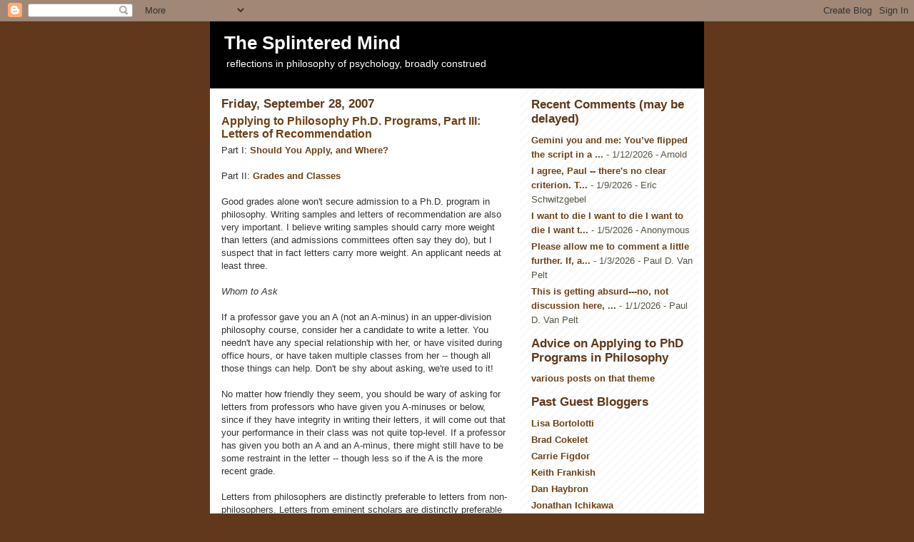

--- FILE ---
content_type: text/html; charset=UTF-8
request_url: https://schwitzsplinters.blogspot.com/2007/09/applying-to-philosophy-phd-programs_20.html?showComment=1319030191541
body_size: 38771
content:
<!DOCTYPE html>
<html dir='ltr' xmlns='http://www.w3.org/1999/xhtml' xmlns:b='http://www.google.com/2005/gml/b' xmlns:data='http://www.google.com/2005/gml/data' xmlns:expr='http://www.google.com/2005/gml/expr'>
<head>
<link href='https://www.blogger.com/static/v1/widgets/2944754296-widget_css_bundle.css' rel='stylesheet' type='text/css'/>
<meta content='text/html; charset=UTF-8' http-equiv='Content-Type'/>
<meta content='blogger' name='generator'/>
<link href='https://schwitzsplinters.blogspot.com/favicon.ico' rel='icon' type='image/x-icon'/>
<link href='http://schwitzsplinters.blogspot.com/2007/09/applying-to-philosophy-phd-programs_20.html' rel='canonical'/>
<link rel="alternate" type="application/atom+xml" title="The Splintered Mind - Atom" href="https://schwitzsplinters.blogspot.com/feeds/posts/default" />
<link rel="alternate" type="application/rss+xml" title="The Splintered Mind - RSS" href="https://schwitzsplinters.blogspot.com/feeds/posts/default?alt=rss" />
<link rel="service.post" type="application/atom+xml" title="The Splintered Mind - Atom" href="https://www.blogger.com/feeds/26951738/posts/default" />

<link rel="alternate" type="application/atom+xml" title="The Splintered Mind - Atom" href="https://schwitzsplinters.blogspot.com/feeds/966110507856655893/comments/default" />
<!--Can't find substitution for tag [blog.ieCssRetrofitLinks]-->
<meta content='http://schwitzsplinters.blogspot.com/2007/09/applying-to-philosophy-phd-programs_20.html' property='og:url'/>
<meta content='Applying to Philosophy Ph.D. Programs, Part III: Letters of Recommendation' property='og:title'/>
<meta content='' property='og:description'/>
<title>The Splintered Mind: Applying to Philosophy Ph.D. Programs, Part III: Letters of Recommendation</title>
<style id='page-skin-1' type='text/css'><!--
/*
-----------------------------------------------
Blogger Template Style
Name:     Son of Moto (Mean Green Blogging Machine variation)
Designer: Jeffrey Zeldman
URL:      www.zeldman.com
Date:     23 Feb 2004
Updated by: Blogger Team
----------------------------------------------- */
/* Variable definitions
====================
<Variable name="mainBgColor" description="Main Background Color"
type="color" default="#ffffff">
<Variable name="mainTextColor" description="Text Color"
type="color" default="#333333">
<Variable name="pageHeaderColor" description="Blog Title Color"
type="color" default="#ffffff">
<Variable name="blogDescriptionColor" description="Blog Description Color"
type="color" default="#ffffff">
<Variable name="linkColor" description="Link Color"
type="color" default="#6E4117">
<Variable name="hoverLinkColor" description="Link Hover Color"
type="color" default="#352117">
<Variable name="dateHeaderColor" description="Date Header Color"
type="color" default="#61381B">
<Variable name="sidebarHeaderColor" description="Sidebar Title Color"
type="color" default="#61381B">
<Variable name="sidebarTextColor" description="Sidebar Text Color"
type="color" default="#555544">
<Variable name="bodyFont" description="Text Font" type="font"
default="normal normal 100% tahoma, 'Trebuchet MS', lucida, helvetica, sans-serif">
*/
/* Primary layout */
body {
margin: 0;
padding: 0;
border: 0;
text-align: center;
color: #333333;
background: #61381B url(https://lh3.googleusercontent.com/blogger_img_proxy/AEn0k_uA_BmdiqRtobRhY64HGDgKWuubT7cZMax_J2CyqMw5E_fzV3BeULgpWeGbf-10CJAh3NyYfnFI4fsONJmrTtCPAVM_c33g6O7QQymc2IQMGl9PWN1KtDwIfBVmAXUgAA=s0-d) top center repeat-y;
font-size: small;
}
.quickedit {
display:none;
}
img {
border: 0;
display: block;
}
.clear {
clear: both;
}
/* Wrapper */
#outer-wrapper {
margin: 0 auto;
border: 0;
width: 692px;
text-align: left;
background: #ffffff url(//www.blogblog.com/moto_son/innerwrap.gif) top right repeat-y;
font: normal normal 100% tahoma, 'Trebuchet MS', lucida, helvetica, sans-serif;
}
/* Header */
#header-wrapper	{
background: #000 url(https://lh3.googleusercontent.com/blogger_img_proxy/AEn0k_s4Cf2r2SiYyAAJ8fmFwTRTi5BcCIeRNmaU54oD0s2w_B5xgSNsaHqQpAq6pIvssGDce1YiSYMld6uRxis8-7AunNxdYBvjDn728rnQodXyHysrReLfhw=s0-d) bottom left repeat-x;
margin: 0 auto;
padding: 0 0 15px 0;
border: 0;
}
#header h1 {
text-align: left;
font-size: 200%;
color: #ffffff;
margin: 0;
padding: 15px 20px 0 20px;
background-image: url(https://lh3.googleusercontent.com/blogger_img_proxy/AEn0k_tOTWsZf65Y_w3JUGZ1ANqU9hJPKTtGEtOJWBQpcZLPWdnEO8Qh9vUD-vzjNxQEgueNYvdmK7NJzs2M_O8edq-AfOS2Sj4_7vraYdIhPkw=s0-d);
background-repeat: repeat-x;
background-position: top left;
}
h1 a, h1 a:link, h1 a:visited {
color: #ffffff;
}
#header .description {
font-size: 110%;
text-align: left;
padding: 3px 20px 10px 23px;
margin: 0;
line-height:140%;
color: #ffffff;
}
/* Inner layout */
#content-wrapper {
padding: 0 16px;
}
#main {
width: 400px;
float: left;
word-wrap: break-word; /* fix for long text breaking sidebar float in IE */
overflow: hidden;     /* fix for long non-text content breaking IE sidebar float */
}
#sidebar {
width: 226px;
float: right;
color: #555544;
word-wrap: break-word; /* fix for long text breaking sidebar float in IE */
overflow: hidden;     /* fix for long non-text content breaking IE sidebar float */
}
/* Bottom layout */
#footer	{
clear: left;
margin: 0;
padding: 0 20px;
border: 0;
text-align: left;
border-top: 1px solid #f9f9f9;
}
#footer .widget	{
text-align: left;
margin: 0;
padding: 10px 0;
background-color: transparent;
}
/* Default links 	*/
a:link, a:visited {
font-weight: bold;
text-decoration: none;
color: #6E4117;
background: transparent;
}
a:hover {
font-weight: bold;
text-decoration: underline;
color: #352117;
background: transparent;
}
a:active {
font-weight : bold;
text-decoration : none;
color: #352117;
background: transparent;
}
/* Typography */
.main p, .sidebar p {
line-height: 140%;
margin-top: 5px;
margin-bottom: 1em;
}
h2, h3, h4, h5	{
margin: 0;
padding: 0;
}
h2 {
font-size: 130%;
}
h2.date-header {
color: #61381B;
}
.post h3 {
margin-top: 5px;
font-size: 120%;
}
.post-footer {
font-style: italic;
}
.sidebar h2 {
color: #61381B;
}
.sidebar .widget {
margin: 12px 0 13px 0;
padding: 0;
}
.main .widget {
margin: 12px 0 0 0 ;
}
li  {
line-height: 160%;
}
.sidebar ul {
margin-left: 1;
margin-top: 0;
padding-left: 0;
}
.sidebar ul li {
padding-left: 0px;
padding-top: 3px;
margin: 0;
}
.widget-content {
margin-top: 0.5em;
}
/* Profile
----------------------------------------------- */
.profile-datablock {
margin: 3px 0 5px 0;
line-height: 140%;
}
.profile-textblock {
margin-left: 0;
}
.profile-img {
float: left;
margin: 0 5px 5px 0;
border:4px solid #333333;
}
#comments  {
border: 0;
border-top: 1px dashed #eed;
margin: 10px 0 0 0;
padding: 0;
}
#comments h4	{
margin-top: 10px;
margin-bottom: -10px;
font-weight: normal;
font-style: italic;
text-transform: uppercase;
letter-spacing: 1px;
}
#comments dl dt 	{
font-weight: bold;
font-style: italic;
margin-top: 35px;
padding: 1px 0 0 18px;
background: transparent url(//www.blogblog.com/moto_son/commentbug.gif) top left no-repeat;
}
#comments dl dd	{
padding: 0;
margin: 0;
}
.deleted-comment {
font-style:italic;
color:gray;
}
.feed-links {
clear: both;
line-height: 2.5em;
}
#blog-pager-newer-link {
float: left;
}
#blog-pager-older-link {
float: right;
}
#blog-pager {
text-align: center;
}
/** Page structure tweaks for layout editor wireframe */
body#layout #outer-wrapper {
padding-top: 0;
}
body#layout #header,
body#layout #content-wrapper,
body#layout #footer {
padding: 0;
}

--></style>
<link href='https://www.blogger.com/dyn-css/authorization.css?targetBlogID=26951738&amp;zx=6efca53b-2957-4c4d-bbee-817c3f71a492' media='none' onload='if(media!=&#39;all&#39;)media=&#39;all&#39;' rel='stylesheet'/><noscript><link href='https://www.blogger.com/dyn-css/authorization.css?targetBlogID=26951738&amp;zx=6efca53b-2957-4c4d-bbee-817c3f71a492' rel='stylesheet'/></noscript>
<meta name='google-adsense-platform-account' content='ca-host-pub-1556223355139109'/>
<meta name='google-adsense-platform-domain' content='blogspot.com'/>

</head>
<body>
<div class='navbar section' id='navbar'><div class='widget Navbar' data-version='1' id='Navbar1'><script type="text/javascript">
    function setAttributeOnload(object, attribute, val) {
      if(window.addEventListener) {
        window.addEventListener('load',
          function(){ object[attribute] = val; }, false);
      } else {
        window.attachEvent('onload', function(){ object[attribute] = val; });
      }
    }
  </script>
<div id="navbar-iframe-container"></div>
<script type="text/javascript" src="https://apis.google.com/js/platform.js"></script>
<script type="text/javascript">
      gapi.load("gapi.iframes:gapi.iframes.style.bubble", function() {
        if (gapi.iframes && gapi.iframes.getContext) {
          gapi.iframes.getContext().openChild({
              url: 'https://www.blogger.com/navbar/26951738?po\x3d966110507856655893\x26origin\x3dhttps://schwitzsplinters.blogspot.com',
              where: document.getElementById("navbar-iframe-container"),
              id: "navbar-iframe"
          });
        }
      });
    </script><script type="text/javascript">
(function() {
var script = document.createElement('script');
script.type = 'text/javascript';
script.src = '//pagead2.googlesyndication.com/pagead/js/google_top_exp.js';
var head = document.getElementsByTagName('head')[0];
if (head) {
head.appendChild(script);
}})();
</script>
</div></div>
<div id='outer-wrapper'><div id='wrap2'>
<!-- skip links for text browsers -->
<span id='skiplinks' style='display:none;'>
<a href='#main'>skip to main </a> |
      <a href='#sidebar'>skip to sidebar</a>
</span>
<div id='header-wrapper'>
<div class='header section' id='header'><div class='widget Header' data-version='1' id='Header1'>
<div id='header-inner'>
<div class='titlewrapper'>
<h1 class='title'>
<a href='https://schwitzsplinters.blogspot.com/'>
The Splintered Mind
</a>
</h1>
</div>
<div class='descriptionwrapper'>
<p class='description'><span>reflections in philosophy of psychology, broadly construed</span></p>
</div>
</div>
</div></div>
</div>
<div id='content-wrapper'>
<div id='crosscol-wrapper' style='text-align:center'>
<div class='crosscol no-items section' id='crosscol'></div>
</div>
<div id='main-wrapper'>
<div class='main section' id='main'><div class='widget Blog' data-version='1' id='Blog1'>
<div class='blog-posts hfeed'>

          <div class="date-outer">
        
<h2 class='date-header'><span>Friday, September 28, 2007</span></h2>

          <div class="date-posts">
        
<div class='post-outer'>
<div class='post hentry uncustomized-post-template'>
<a name='966110507856655893'></a>
<h3 class='post-title entry-title'>
<a href='https://schwitzsplinters.blogspot.com/2007/09/applying-to-philosophy-phd-programs_20.html'>Applying to Philosophy Ph.D. Programs, Part III: Letters of Recommendation</a>
</h3>
<div class='post-header-line-1'></div>
<div class='post-body entry-content'>
<p>Part I: <a href="http://schwitzsplinters.blogspot.com/2007/09/applying-to-philosophy-phd-programs.html">Should You Apply, and Where?</a><br /><br />Part II: <a href="http://schwitzsplinters.blogspot.com/2007/09/applying-to-philosophy-phd-progams-part.html">Grades and Classes</a><br /><br />Good grades alone won't secure admission to a Ph.D. program in philosophy.  Writing samples and letters of recommendation are also very important.  I believe writing samples should carry more weight than letters (and admissions committees often say they do), but I suspect that in fact letters carry more weight.  An applicant needs at least three.<br /><br /><em>Whom to Ask</em><br /><br />If a professor gave you an A (not an A-minus) in an upper-division philosophy course, consider her a candidate to write a letter.  You needn't have any special relationship with her, or have visited during office hours, or have taken multiple classes from her -- though all those things can help.  Don't be shy about asking, we're used to it!<br /><br />No matter how friendly they seem, you should be wary of asking for letters from professors who have given you A-minuses or below, since if they have integrity in writing their letters, it will come out that your performance in their class was not quite top-level.  If a professor has given you both an A and an A-minus, there might still have to be some restraint in the letter -- though less so if the A is the more recent grade.<br /><br />Letters from philosophers are distinctly preferable to letters from non-philosophers.  Letters from eminent scholars are distinctly preferable to letters from assistant professors.  Of course, these factors need to be weighed against the expected quality of the letter.<br /><br />You may submit more than the stated minumum of letters, but be advised that three strong letters looks considerably better in an application than three strong letters and one mediocre one.<br /><br />Although it's a delicate matter, you <em>can</em> ask a professor whether she thinks she'll be able to write a strong letter for you.<br /><br /><em>Should You Waive Your Right to See The Letter?</em><br /><br />Most applicants waive the right, and some professors will feel offended or put on the spot if an applicant does not waive the right.  However, I must confess that in my own case, I think I <em>might </em>be slightly less likely to say something negative, and I might think more carefully about how the letter will come across, if I think the applicant might view it.  On the other hand, for the few very best of my letters, I might also slightly restrain my transports of enthusiasm.  (I suspect professors don't really have good self-knowledge about such matters.)<br /><br /><em>Enabling Your Professors to Write the Best Possible Letters</em><br /><br />Think of all those wonderful things you've done that don't show up on your transcript!  You audited some philosophy classes at Harvard for fun (and on the sly) for a few weeks one summer.  (I did this once, going to every upper-division class on offer for two weeks before Stanford's quarter started in late September; it was a kick!)  Or you gave free tutoring to needy high school students.  You won the Philosophy Department award for best undergraduate essay.  All on your own, you read Kant's <em>Critique of Pure Reason</em> last summer and two commentaries on it.  You play piano in nightclubs.  You have a blog that gets 1000 hits a week.  (But be careful what's on your blog, since the admissions committee might look at it!)  You got a perfect 1600 on the SAT.<br /><br />Your letter writers want to know these things.  Such facts come across much better in letters than in your statement of purpose (where listing such things might seem immodest or irrelevant).  In letters they can be integrated with other facts to draw a picture of you as an interesting, promising student.  So give your letter writers a <em>brag sheet</em> and don't be modest!  Sit there while they read it so they have a chance to ask questions.  Explain to them that it's just a brag sheet and that you leave it to their judgment how much of that stuff, if any of it, will be useful to them in writing their letter.<br /><br />Give your professors <em>photocopies of all the essays </em>you've written for them, including if possible their comments on those essays.  I don't always remember what my students have written about, especially if it has been a year, even if the essays are excellent.  With a copy of the essays in hand, I can briefly describe them -- their topics, what seemed especially good about them -- in a way that adds convincing detail to the letter and gives the impression that I really do know and remember the student's work.<br /><br />Give your letter writers copies of your <em>statement of purpose</em>.  If a letter writer says "Karen has a deep passion for epistemology and hopes to continue to study that in graduate school" and your statement of purpose mentions nothing about epistemology, it looks a bit odd.  You want the portraits drawn by your letter writers and your own self-portrait to match.  Also, statements of purpose are extremely hard to write well (more on that later!) and it's good to have feedback on them from your letter writers.<br /><br />Give your letter writers your <em>transcript</em>.  They may not know you have excellent grades across the board.  Once they know this, they can write a stronger letter and one that more concretely addresses your performance relative to other students at your school.  Also, they <em>might</em> be able to comment helpfully to the admissions committee on aberrations in your transcript.  ("Prof. Hubelhauser hasn't given a student an A since 1973" or "Although Jill's grades slipped a bit in Fall Quarter 2006, her mother was dying of cancer that term, and her previous and subsequent grades more accurately reflect her abilities".  Of course, they can't write the latter unless you tell them.)<br /><br />Give your letter writers the <em>cover sheets and envelopes </em>for all the schools you are applying to, along with an overall cover sheet designed by you.  Envelopes should be addressed but needn't be stamped since they'll be going out in the unversity's mail.  The overall cover sheet should list the deadlines for all applications.  It should also specifically highlight schools that request online letters and for which, consequently, there is no school-specific cover sheet.<br /><br />Give your letter writers all this material at least a month before the first application deadline.<br /><br /><em>Gentle Reminders</em><br /><br />Professors are flaky and forgetful.  They are hardly ever punished for such behavior, so their laxity is unsurprising.  Also, it's part of the charm of being absent-minded and absorbed in deeper things like the fundamental structure of reality!<br /><br />Consequently, it is advisable to email your letter writers a gentle reminder a week before your first deadline.  If you don't receive an email in reply saying that the letters are sent, send another reminder a week after the deadline.<br /><br />Don't panic if the letters are late.  Admissions committees are used to it, and they don't blame the applicant.  However, if the letter still isn't in the file by the time the committee gets around to reading your application it will probably never be read.  (You may still be admitted if the two letters that did arrive were good ones.)<br /><br />It's also advisable to call the schools a week or so after the deadline to confirm that your application is all in order.  Departmental secretaries sometimes goof things up, too.<br /><br /><em>Advice to Letter Writers</em><br /><br />Reading hundreds of letters of recommendation, things become something of a blur. Most letters say "outstanding student" or "I'm delighted to recommend X" or "I'm confident X will succeed in graduate school in philosophy". It would be strange not to say something of this sort, but still -- my eyes start to glaze over. I suspect that trying to detect nuanced differences in such phrases is pointless, since I doubt such nuances closely track applicant quality. More helpful: (1.) Comparative evaluations like: "best philosophy major in this year's graduating class"; or "though only an undergraduate, one of three students, among 9, to earn an 'A' in my graduate seminar"; or "her GPA of 3.87 is second-highest among philosophy majors". (2.) Descriptions of concrete accomplishments: "Won the department's prize in 2006 for best undergraduate essay in philosophy"; or "President of the Philosophy Club".  It's also nice to hear a little about the applicant's work and what's distinctive of her as a student and person.<br /><br />Regarding those little checkboxes on the cover sheet ("top 5%, top 10%" etc.): My impression is that letter writers vary in their conscientiousness about such numbers and have different comparison groups in mind, so I tend to discount them unless backed up by specific comparison assessments in the letter.  However, my experience is that other people on the admissions committee often take the checkboxes more seriously.<br /><br />Most letter writers write the same letter for every school and simply attach it to the cover sheet rather than addressing the specific paragraph-answer questions that some schools include on their cover sheets.  However, if you think an applicant is a particularly good fit for one school, a specifically tailored letter that explains why can be helpful.<br /><br />Part IV: <a href="http://schwitzsplinters.blogspot.com/2007/10/applying-to-philosophy-phd-programs.html">Writing Samples</a></p>
<div style='clear: both;'></div>
</div>
<div class='post-footer'>
<p class='post-footer-line post-footer-line-1'>
<span class='post-author vcard'>
Posted by
<span class='fn'>Eric Schwitzgebel</span>
</span>
<span class='post-timestamp'>
at
<a class='timestamp-link' href='https://schwitzsplinters.blogspot.com/2007/09/applying-to-philosophy-phd-programs_20.html' rel='bookmark' title='permanent link'><abbr class='published' title='2007-09-28T06:46:00-07:00'>6:46 AM</abbr></a>
</span>
<span class='post-comment-link'>
</span>
<span class='post-backlinks post-comment-link'>
</span>
<span class='post-icons'>
</span>
</p>
<p class='post-footer-line post-footer-line-2'>
<span class='post-labels'>
Labels:
<a href='https://schwitzsplinters.blogspot.com/search/label/applying%20to%20grad%20school' rel='tag'>applying to grad school</a>
</span>
</p>
<p class='post-footer-line post-footer-line-3'></p>
</div>
</div>
<div class='comments' id='comments'>
<a name='comments'></a>
<h4>83 comments:</h4>
<div id='Blog1_comments-block-wrapper'>
<dl class='avatar-comment-indent' id='comments-block'>
<dt class='comment-author ' id='c3995191645114486493'>
<a name='c3995191645114486493'></a>
<div class="avatar-image-container avatar-stock"><span dir="ltr"><img src="//resources.blogblog.com/img/blank.gif" width="35" height="35" alt="" title="Anonymous">

</span></div>
Anonymous
said...
</dt>
<dd class='comment-body' id='Blog1_cmt-3995191645114486493'>
<p>
Thanks for the most detailed advice I've read on this issue so far.
</p>
</dd>
<dd class='comment-footer'>
<span class='comment-timestamp'>
<a href='https://schwitzsplinters.blogspot.com/2007/09/applying-to-philosophy-phd-programs_20.html?showComment=1191071940000#c3995191645114486493' title='comment permalink'>
Sat Sep 29, 06:19:00 AM PDT
</a>
<span class='item-control blog-admin pid-1870517809'>
<a class='comment-delete' href='https://www.blogger.com/comment/delete/26951738/3995191645114486493' title='Delete Comment'>
<img src='https://resources.blogblog.com/img/icon_delete13.gif'/>
</a>
</span>
</span>
</dd>
<dt class='comment-author blog-author' id='c6754056516600279094'>
<a name='c6754056516600279094'></a>
<div class="avatar-image-container vcard"><span dir="ltr"><a href="https://www.blogger.com/profile/11541402189204286449" target="" rel="nofollow" onclick="" class="avatar-hovercard" id="av-6754056516600279094-11541402189204286449"><img src="https://resources.blogblog.com/img/blank.gif" width="35" height="35" class="delayLoad" style="display: none;" longdesc="//blogger.googleusercontent.com/img/b/R29vZ2xl/AVvXsEi_YDpD8BoUU5D3NE3hpDk9vkMYq3tyr7YedWdn_xrdXaJeLjNYfnTnYA9y41493RdjmhIIink0bWW-SAf8ZNE0wpiI199Zzw0Hsjft1QCQWbZjRkmPimmwaeeVGAHUXs0/s45-c/IMG_9419-bw-cropped.jpg" alt="" title="Eric Schwitzgebel">

<noscript><img src="//blogger.googleusercontent.com/img/b/R29vZ2xl/AVvXsEi_YDpD8BoUU5D3NE3hpDk9vkMYq3tyr7YedWdn_xrdXaJeLjNYfnTnYA9y41493RdjmhIIink0bWW-SAf8ZNE0wpiI199Zzw0Hsjft1QCQWbZjRkmPimmwaeeVGAHUXs0/s45-c/IMG_9419-bw-cropped.jpg" width="35" height="35" class="photo" alt=""></noscript></a></span></div>
<a href='https://www.blogger.com/profile/11541402189204286449' rel='nofollow'>Eric Schwitzgebel</a>
said...
</dt>
<dd class='comment-body' id='Blog1_cmt-6754056516600279094'>
<p>
You're welcome!  I've found I've put a lot more time into this series of posts than I intended, so I'm glad people are finding them useful.
</p>
</dd>
<dd class='comment-footer'>
<span class='comment-timestamp'>
<a href='https://schwitzsplinters.blogspot.com/2007/09/applying-to-philosophy-phd-programs_20.html?showComment=1191120600000#c6754056516600279094' title='comment permalink'>
Sat Sep 29, 07:50:00 PM PDT
</a>
<span class='item-control blog-admin pid-180751104'>
<a class='comment-delete' href='https://www.blogger.com/comment/delete/26951738/6754056516600279094' title='Delete Comment'>
<img src='https://resources.blogblog.com/img/icon_delete13.gif'/>
</a>
</span>
</span>
</dd>
<dt class='comment-author ' id='c7675048786862810395'>
<a name='c7675048786862810395'></a>
<div class="avatar-image-container avatar-stock"><span dir="ltr"><a href="https://www.blogger.com/profile/08879481413987219265" target="" rel="nofollow" onclick="" class="avatar-hovercard" id="av-7675048786862810395-08879481413987219265"><img src="//www.blogger.com/img/blogger_logo_round_35.png" width="35" height="35" alt="" title="Unknown">

</a></span></div>
<a href='https://www.blogger.com/profile/08879481413987219265' rel='nofollow'>Unknown</a>
said...
</dt>
<dd class='comment-body' id='Blog1_cmt-7675048786862810395'>
<p>
I should add my thanks, as I've been lurking and checking for updates several times a day for the past week.  I'm not surprised that it's taken you so long, and I appreciate your taking the time, as you've provided the level of detail that anxiety-ridden grad-school applicants can usually only dream of.  Thank you!
</p>
</dd>
<dd class='comment-footer'>
<span class='comment-timestamp'>
<a href='https://schwitzsplinters.blogspot.com/2007/09/applying-to-philosophy-phd-programs_20.html?showComment=1191121800000#c7675048786862810395' title='comment permalink'>
Sat Sep 29, 08:10:00 PM PDT
</a>
<span class='item-control blog-admin pid-572348056'>
<a class='comment-delete' href='https://www.blogger.com/comment/delete/26951738/7675048786862810395' title='Delete Comment'>
<img src='https://resources.blogblog.com/img/icon_delete13.gif'/>
</a>
</span>
</span>
</dd>
<dt class='comment-author ' id='c1660388662577447374'>
<a name='c1660388662577447374'></a>
<div class="avatar-image-container avatar-stock"><span dir="ltr"><a href="https://www.blogger.com/profile/08879481413987219265" target="" rel="nofollow" onclick="" class="avatar-hovercard" id="av-1660388662577447374-08879481413987219265"><img src="//www.blogger.com/img/blogger_logo_round_35.png" width="35" height="35" alt="" title="Unknown">

</a></span></div>
<a href='https://www.blogger.com/profile/08879481413987219265' rel='nofollow'>Unknown</a>
said...
</dt>
<dd class='comment-body' id='Blog1_cmt-1660388662577447374'>
<p>
What do you think about giving thank you cards and/or gifts to recommenders after they have provided letters?  I regard it as simple courtesy to send a thank you card or note, but I am less sure about gifts.  <BR/><BR/>In the past, I have included a very small token of my appreciation (a "fancy" chocolate bar) with the cards, thinking that anything more might be embarrassing or inappropriate.  However, I sometimes think such a small gift could seem a little cheesy.  Should I not bother?  Could I send something a <I>little</I> more substantial, such as a gift certificate to a book store or restaurant?
</p>
</dd>
<dd class='comment-footer'>
<span class='comment-timestamp'>
<a href='https://schwitzsplinters.blogspot.com/2007/09/applying-to-philosophy-phd-programs_20.html?showComment=1191158400000#c1660388662577447374' title='comment permalink'>
Sun Sep 30, 06:20:00 AM PDT
</a>
<span class='item-control blog-admin pid-572348056'>
<a class='comment-delete' href='https://www.blogger.com/comment/delete/26951738/1660388662577447374' title='Delete Comment'>
<img src='https://resources.blogblog.com/img/icon_delete13.gif'/>
</a>
</span>
</span>
</dd>
<dt class='comment-author blog-author' id='c2001628118858375934'>
<a name='c2001628118858375934'></a>
<div class="avatar-image-container vcard"><span dir="ltr"><a href="https://www.blogger.com/profile/11541402189204286449" target="" rel="nofollow" onclick="" class="avatar-hovercard" id="av-2001628118858375934-11541402189204286449"><img src="https://resources.blogblog.com/img/blank.gif" width="35" height="35" class="delayLoad" style="display: none;" longdesc="//blogger.googleusercontent.com/img/b/R29vZ2xl/AVvXsEi_YDpD8BoUU5D3NE3hpDk9vkMYq3tyr7YedWdn_xrdXaJeLjNYfnTnYA9y41493RdjmhIIink0bWW-SAf8ZNE0wpiI199Zzw0Hsjft1QCQWbZjRkmPimmwaeeVGAHUXs0/s45-c/IMG_9419-bw-cropped.jpg" alt="" title="Eric Schwitzgebel">

<noscript><img src="//blogger.googleusercontent.com/img/b/R29vZ2xl/AVvXsEi_YDpD8BoUU5D3NE3hpDk9vkMYq3tyr7YedWdn_xrdXaJeLjNYfnTnYA9y41493RdjmhIIink0bWW-SAf8ZNE0wpiI199Zzw0Hsjft1QCQWbZjRkmPimmwaeeVGAHUXs0/s45-c/IMG_9419-bw-cropped.jpg" width="35" height="35" class="photo" alt=""></noscript></a></span></div>
<a href='https://www.blogger.com/profile/11541402189204286449' rel='nofollow'>Eric Schwitzgebel</a>
said...
</dt>
<dd class='comment-body' id='Blog1_cmt-2001628118858375934'>
<p>
Thanks, Stephen!  That's a good question.  I think the best thanks is to keep in touch with your letter-writers.  Let them know which schools accept you and (though it may seem embarrassing) which schools don't -- and ultimately where you end up going.<BR/><BR/>I myself have always felt a little embarrassed by, and not sure I could accept, large gifts.  A group of students once gave me a $100 Barnes & Noble gift card.  I didn't want to refuse, but also it didn't seem entirely appropriate.  My compromise was to accept the card but also to inform them that I was simultaneously donating $100 to the UC Riverside Philosophy Club.<BR/><BR/>A small token, like the fancy chocolate bar you mention, doesn't seem inappropriate to me, exactly, though my reaction is ambivalent.  I appreciate the gesture, but I also don't want to take anything of even small financial value from students.  I'm similarly ambivalent about "thank you" cards.  I appreciate the thought, but it doesn't seem necessary and a little bit corny.<BR/><BR/>One disappointing part of a teacher's career is this: We foster (or like to think we foster!) excellent students, we see them off, then never hear from them again.  Every year there are a couple of students I'll never forget.  Years later, I wonder where they'd ended up.<BR/><BR/>How about this, then, as the best thanks: Write a thank you note five years later.  A much delayed thanks, but very meaningful!
</p>
</dd>
<dd class='comment-footer'>
<span class='comment-timestamp'>
<a href='https://schwitzsplinters.blogspot.com/2007/09/applying-to-philosophy-phd-programs_20.html?showComment=1191170460000#c2001628118858375934' title='comment permalink'>
Sun Sep 30, 09:41:00 AM PDT
</a>
<span class='item-control blog-admin pid-180751104'>
<a class='comment-delete' href='https://www.blogger.com/comment/delete/26951738/2001628118858375934' title='Delete Comment'>
<img src='https://resources.blogblog.com/img/icon_delete13.gif'/>
</a>
</span>
</span>
</dd>
<dt class='comment-author ' id='c3676595745757595802'>
<a name='c3676595745757595802'></a>
<div class="avatar-image-container avatar-stock"><span dir="ltr"><img src="//resources.blogblog.com/img/blank.gif" width="35" height="35" alt="" title="Anonymous">

</span></div>
Anonymous
said...
</dt>
<dd class='comment-body' id='Blog1_cmt-3676595745757595802'>
<p>
Thanks! What a helpful post. <BR/>If you wouldn't mind answering a few specific questions...<BR/><BR/>I'm a current MA student in an interdisciplinary program, International Relations and Philosophy, with a top ten ranking in the former and a low one in the latter. I have found that my interests reside largely with philosophical inquiry and lesser with IR, although I think (and it has been suggested) that I would have a better shot at a Poli Sci PhD program.<BR/>Any thoughts?<BR/><BR/>Additionally, (and with embarassment) my early college days were academically spotty. I had a number of unfortunate incidents (family sickness and death) that I had a really difficult time with. My grades suffered but ultimately improved. All the while I was at a small state college and then later at a midranked small liberal arts college. <BR/>My grades are now excellent, I've been actively presenting my work at conferences and have a publication pending in a second tier peer reviewed journal. <BR/><BR/>Any advice you can give would be most appreciated.
</p>
</dd>
<dd class='comment-footer'>
<span class='comment-timestamp'>
<a href='https://schwitzsplinters.blogspot.com/2007/09/applying-to-philosophy-phd-programs_20.html?showComment=1191373140000#c3676595745757595802' title='comment permalink'>
Tue Oct 02, 05:59:00 PM PDT
</a>
<span class='item-control blog-admin pid-1870517809'>
<a class='comment-delete' href='https://www.blogger.com/comment/delete/26951738/3676595745757595802' title='Delete Comment'>
<img src='https://resources.blogblog.com/img/icon_delete13.gif'/>
</a>
</span>
</span>
</dd>
<dt class='comment-author blog-author' id='c1991640497691397840'>
<a name='c1991640497691397840'></a>
<div class="avatar-image-container vcard"><span dir="ltr"><a href="https://www.blogger.com/profile/11541402189204286449" target="" rel="nofollow" onclick="" class="avatar-hovercard" id="av-1991640497691397840-11541402189204286449"><img src="https://resources.blogblog.com/img/blank.gif" width="35" height="35" class="delayLoad" style="display: none;" longdesc="//blogger.googleusercontent.com/img/b/R29vZ2xl/AVvXsEi_YDpD8BoUU5D3NE3hpDk9vkMYq3tyr7YedWdn_xrdXaJeLjNYfnTnYA9y41493RdjmhIIink0bWW-SAf8ZNE0wpiI199Zzw0Hsjft1QCQWbZjRkmPimmwaeeVGAHUXs0/s45-c/IMG_9419-bw-cropped.jpg" alt="" title="Eric Schwitzgebel">

<noscript><img src="//blogger.googleusercontent.com/img/b/R29vZ2xl/AVvXsEi_YDpD8BoUU5D3NE3hpDk9vkMYq3tyr7YedWdn_xrdXaJeLjNYfnTnYA9y41493RdjmhIIink0bWW-SAf8ZNE0wpiI199Zzw0Hsjft1QCQWbZjRkmPimmwaeeVGAHUXs0/s45-c/IMG_9419-bw-cropped.jpg" width="35" height="35" class="photo" alt=""></noscript></a></span></div>
<a href='https://www.blogger.com/profile/11541402189204286449' rel='nofollow'>Eric Schwitzgebel</a>
said...
</dt>
<dd class='comment-body' id='Blog1_cmt-1991640497691397840'>
<p>
Hi, Jesse!  I'm reluctant to get into the business of advising about specific situations (except for UCR students), but I'll share my perspective on some of the broader issues:<BR/><BR/>* Early academic mediocrity is definitely a drawback in an application, but it's one that can be overcome with consistent success later, if your letters and sample are also excellent.<BR/><BR/>* Interdisciplinary students or students in other majors can make the crossover into philosophy if they show a track record of getting top marks in classes taught by philosophy professors and get letters from those professors.<BR/><BR/>* It does matter how the M.A. program is perceived by the committee.  Especially if it's not a philosophy M.A. program, you'll need to convince the committee that your good grades were in genuine philosophy classes with genuine philosophy professors.<BR/><BR/>* To any rule, there are always exceptions for truly extraordinary cases.
</p>
</dd>
<dd class='comment-footer'>
<span class='comment-timestamp'>
<a href='https://schwitzsplinters.blogspot.com/2007/09/applying-to-philosophy-phd-programs_20.html?showComment=1191598740000#c1991640497691397840' title='comment permalink'>
Fri Oct 05, 08:39:00 AM PDT
</a>
<span class='item-control blog-admin pid-180751104'>
<a class='comment-delete' href='https://www.blogger.com/comment/delete/26951738/1991640497691397840' title='Delete Comment'>
<img src='https://resources.blogblog.com/img/icon_delete13.gif'/>
</a>
</span>
</span>
</dd>
<dt class='comment-author ' id='c2945562463102396684'>
<a name='c2945562463102396684'></a>
<div class="avatar-image-container avatar-stock"><span dir="ltr"><img src="//resources.blogblog.com/img/blank.gif" width="35" height="35" alt="" title="Anonymous">

</span></div>
Anonymous
said...
</dt>
<dd class='comment-body' id='Blog1_cmt-2945562463102396684'>
<p>
Thank you for the general advice. I'm sure there are others out there that might be in similar positions, so I hope my question and your reply are helpful.<BR/>Thanks again! And thanks for all of the posts, comments and replies.
</p>
</dd>
<dd class='comment-footer'>
<span class='comment-timestamp'>
<a href='https://schwitzsplinters.blogspot.com/2007/09/applying-to-philosophy-phd-programs_20.html?showComment=1191600480000#c2945562463102396684' title='comment permalink'>
Fri Oct 05, 09:08:00 AM PDT
</a>
<span class='item-control blog-admin pid-1870517809'>
<a class='comment-delete' href='https://www.blogger.com/comment/delete/26951738/2945562463102396684' title='Delete Comment'>
<img src='https://resources.blogblog.com/img/icon_delete13.gif'/>
</a>
</span>
</span>
</dd>
<dt class='comment-author ' id='c7141216819345015031'>
<a name='c7141216819345015031'></a>
<div class="avatar-image-container avatar-stock"><span dir="ltr"><a href="https://www.blogger.com/profile/13303194882749377498" target="" rel="nofollow" onclick="" class="avatar-hovercard" id="av-7141216819345015031-13303194882749377498"><img src="//www.blogger.com/img/blogger_logo_round_35.png" width="35" height="35" alt="" title="Joel">

</a></span></div>
<a href='https://www.blogger.com/profile/13303194882749377498' rel='nofollow'>Joel</a>
said...
</dt>
<dd class='comment-body' id='Blog1_cmt-7141216819345015031'>
<p>
Eric,<BR/><BR/>I want to apply to PhD programs in the states. I recieved my undergraduate at a small school (finished with like a 3.5 overall and almost all A's in philosophy). I am now doing a MA at Birkbeck.<BR/><BR/>Here's the rub: I need to apply to the schools by this January, but I only have 1 term under my belt with 2 more to go plus a dissertation. So, I dont have much to show for my current degree, nor do I have a way of representing what I will accomplish. AND due to this, I don't really know my professors very well yet.<BR/><BR/>Is there any way I can showcase what I will do in this MA? Should I have my undergraduate professors who know me better also write letters of recommendation?
</p>
</dd>
<dd class='comment-footer'>
<span class='comment-timestamp'>
<a href='https://schwitzsplinters.blogspot.com/2007/09/applying-to-philosophy-phd-programs_20.html?showComment=1198327140000#c7141216819345015031' title='comment permalink'>
Sat Dec 22, 04:39:00 AM PST
</a>
<span class='item-control blog-admin pid-2127575469'>
<a class='comment-delete' href='https://www.blogger.com/comment/delete/26951738/7141216819345015031' title='Delete Comment'>
<img src='https://resources.blogblog.com/img/icon_delete13.gif'/>
</a>
</span>
</span>
</dd>
<dt class='comment-author blog-author' id='c3120180583240631505'>
<a name='c3120180583240631505'></a>
<div class="avatar-image-container vcard"><span dir="ltr"><a href="https://www.blogger.com/profile/11541402189204286449" target="" rel="nofollow" onclick="" class="avatar-hovercard" id="av-3120180583240631505-11541402189204286449"><img src="https://resources.blogblog.com/img/blank.gif" width="35" height="35" class="delayLoad" style="display: none;" longdesc="//blogger.googleusercontent.com/img/b/R29vZ2xl/AVvXsEi_YDpD8BoUU5D3NE3hpDk9vkMYq3tyr7YedWdn_xrdXaJeLjNYfnTnYA9y41493RdjmhIIink0bWW-SAf8ZNE0wpiI199Zzw0Hsjft1QCQWbZjRkmPimmwaeeVGAHUXs0/s45-c/IMG_9419-bw-cropped.jpg" alt="" title="Eric Schwitzgebel">

<noscript><img src="//blogger.googleusercontent.com/img/b/R29vZ2xl/AVvXsEi_YDpD8BoUU5D3NE3hpDk9vkMYq3tyr7YedWdn_xrdXaJeLjNYfnTnYA9y41493RdjmhIIink0bWW-SAf8ZNE0wpiI199Zzw0Hsjft1QCQWbZjRkmPimmwaeeVGAHUXs0/s45-c/IMG_9419-bw-cropped.jpg" width="35" height="35" class="photo" alt=""></noscript></a></span></div>
<a href='https://www.blogger.com/profile/11541402189204286449' rel='nofollow'>Eric Schwitzgebel</a>
said...
</dt>
<dd class='comment-body' id='Blog1_cmt-3120180583240631505'>
<p>
Joel, if you have done very well in the first term of your M.A., that will definitely be a boon to your application.  As an admissions committee member, I'd probably weigh your B.A. and M.A. records about equally at your stage.  There's definitely no harm in having letters from your undergrad professors.  It would be good, though, to have at least one letter from your M.A. professors.  If a professor has given you a solid A, you shouldn't hesitate to inquire about whether she'd be willing to write a letter.  No extended personal relationship is necessary.  You'll have to apologize for the late notice, though!<BR/><BR/>A beautiful sample might make a big difference in this sort of case.
</p>
</dd>
<dd class='comment-footer'>
<span class='comment-timestamp'>
<a href='https://schwitzsplinters.blogspot.com/2007/09/applying-to-philosophy-phd-programs_20.html?showComment=1198517220000#c3120180583240631505' title='comment permalink'>
Mon Dec 24, 09:27:00 AM PST
</a>
<span class='item-control blog-admin pid-180751104'>
<a class='comment-delete' href='https://www.blogger.com/comment/delete/26951738/3120180583240631505' title='Delete Comment'>
<img src='https://resources.blogblog.com/img/icon_delete13.gif'/>
</a>
</span>
</span>
</dd>
<dt class='comment-author ' id='c1879575274733550240'>
<a name='c1879575274733550240'></a>
<div class="avatar-image-container avatar-stock"><span dir="ltr"><img src="//resources.blogblog.com/img/blank.gif" width="35" height="35" alt="" title="Anonymous">

</span></div>
Anonymous
said...
</dt>
<dd class='comment-body' id='Blog1_cmt-1879575274733550240'>
<p>
I have been out of school for a year and am no longer in the city where I went to college, so I have been e-mailing my professors to ask if they are willing to write me letters of recommendation. A couple of them have been unresponsive. They might just be too busy to reply, so I will try again, but in case they fail to reply again, how many times should I keep asking until I take a lack of response as an implicit refusal to write? (In one case, I have already asked twice, at reasonable time intervals.) If professors are reluctant to recommend a student, is it normal for them to ignore the student's requests rather than reply saying that they do not want to recommend him/her? In my case, the professors concerned have either 1) agreed to write me a letter when I was still in college (but kept procrastinating on the task then, until I unwisely gave up pestering him on that), or 2) highly encouraged me to go to grad school. So I have little reason to think that either of them would not want to write me a letter. Their unresponsiveness however is a little worrying, especially since it's only about five weeks more to the earliest deadlines.
</p>
</dd>
<dd class='comment-footer'>
<span class='comment-timestamp'>
<a href='https://schwitzsplinters.blogspot.com/2007/09/applying-to-philosophy-phd-programs_20.html?showComment=1225261020000#c1879575274733550240' title='comment permalink'>
Tue Oct 28, 11:17:00 PM PDT
</a>
<span class='item-control blog-admin pid-1870517809'>
<a class='comment-delete' href='https://www.blogger.com/comment/delete/26951738/1879575274733550240' title='Delete Comment'>
<img src='https://resources.blogblog.com/img/icon_delete13.gif'/>
</a>
</span>
</span>
</dd>
<dt class='comment-author ' id='c6305382516117402308'>
<a name='c6305382516117402308'></a>
<div class="avatar-image-container vcard"><span dir="ltr"><a href="https://www.blogger.com/profile/12698027539432083841" target="" rel="nofollow" onclick="" class="avatar-hovercard" id="av-6305382516117402308-12698027539432083841"><img src="https://resources.blogblog.com/img/blank.gif" width="35" height="35" class="delayLoad" style="display: none;" longdesc="//blogger.googleusercontent.com/img/b/R29vZ2xl/AVvXsEh4P1k7p_IjwWEV6L1oXwT4PEBoOGvabnnxc4_H9rEcgytM_f147YBnzhO8ZLFUieYoz1bf5Q2A5iGRNDEntCMAfCzgSVHk4ioib0Q335cxL7iRFZ_1xId4qZmdfZiL6g/s45-c/n1278422340_30294323_2881.jpg" alt="" title="Brad C">

<noscript><img src="//blogger.googleusercontent.com/img/b/R29vZ2xl/AVvXsEh4P1k7p_IjwWEV6L1oXwT4PEBoOGvabnnxc4_H9rEcgytM_f147YBnzhO8ZLFUieYoz1bf5Q2A5iGRNDEntCMAfCzgSVHk4ioib0Q335cxL7iRFZ_1xId4qZmdfZiL6g/s45-c/n1278422340_30294323_2881.jpg" width="35" height="35" class="photo" alt=""></noscript></a></span></div>
<a href='https://www.blogger.com/profile/12698027539432083841' rel='nofollow'>Brad C</a>
said...
</dt>
<dd class='comment-body' id='Blog1_cmt-6305382516117402308'>
<p>
Hi TW,<BR/><BR/>I will be interested to hear what Eric says, but I think you should consider contacting the department assistant to see if he or she can tell you (a) if the professor is around and checks email, and (b) find out whether they got your email in particular.<BR/><BR/>Dept Assistants often play a big role in making professors fulfill their obligations and in making them a little more prudent.<BR/><BR/>If you do this, please keep in mind that the person will be doing you a favor, so be very nice when asking and thankful for any help given.
</p>
</dd>
<dd class='comment-footer'>
<span class='comment-timestamp'>
<a href='https://schwitzsplinters.blogspot.com/2007/09/applying-to-philosophy-phd-programs_20.html?showComment=1225375860000#c6305382516117402308' title='comment permalink'>
Thu Oct 30, 07:11:00 AM PDT
</a>
<span class='item-control blog-admin pid-1016043708'>
<a class='comment-delete' href='https://www.blogger.com/comment/delete/26951738/6305382516117402308' title='Delete Comment'>
<img src='https://resources.blogblog.com/img/icon_delete13.gif'/>
</a>
</span>
</span>
</dd>
<dt class='comment-author blog-author' id='c4470027808205073942'>
<a name='c4470027808205073942'></a>
<div class="avatar-image-container vcard"><span dir="ltr"><a href="https://www.blogger.com/profile/11541402189204286449" target="" rel="nofollow" onclick="" class="avatar-hovercard" id="av-4470027808205073942-11541402189204286449"><img src="https://resources.blogblog.com/img/blank.gif" width="35" height="35" class="delayLoad" style="display: none;" longdesc="//blogger.googleusercontent.com/img/b/R29vZ2xl/AVvXsEi_YDpD8BoUU5D3NE3hpDk9vkMYq3tyr7YedWdn_xrdXaJeLjNYfnTnYA9y41493RdjmhIIink0bWW-SAf8ZNE0wpiI199Zzw0Hsjft1QCQWbZjRkmPimmwaeeVGAHUXs0/s45-c/IMG_9419-bw-cropped.jpg" alt="" title="Eric Schwitzgebel">

<noscript><img src="//blogger.googleusercontent.com/img/b/R29vZ2xl/AVvXsEi_YDpD8BoUU5D3NE3hpDk9vkMYq3tyr7YedWdn_xrdXaJeLjNYfnTnYA9y41493RdjmhIIink0bWW-SAf8ZNE0wpiI199Zzw0Hsjft1QCQWbZjRkmPimmwaeeVGAHUXs0/s45-c/IMG_9419-bw-cropped.jpg" width="35" height="35" class="photo" alt=""></noscript></a></span></div>
<a href='https://www.blogger.com/profile/11541402189204286449' rel='nofollow'>Eric Schwitzgebel</a>
said...
</dt>
<dd class='comment-body' id='Blog1_cmt-4470027808205073942'>
<p>
TW: It's hard to know what's going on, but it is true that some professors are just flaky about email.  I like Brad's suggestion of contacting the department assistant/secretary.  I'd just ask the secretary what the best way to get in contact with the professor is.  Some people are more responsive by phone.  A few really need to be tracked down in person (but then are very warm and supportive when you do see them).  I agree that it's annoying and irresponsible.<BR/><BR/>It's also of course possible that they're sending a signal by not replying, but few philosophy professors would, I think, actively encourage someone to consider graduate school in philosophy unless they thought that person had considerable promise, and few professors would so soon forget a student they thought had considerable promise.  So if you were reading their earlier signals correctly (were they positively encouraging or merely "yes"-ing you?), the more likely hypothesis is that it's just flakiness.
</p>
</dd>
<dd class='comment-footer'>
<span class='comment-timestamp'>
<a href='https://schwitzsplinters.blogspot.com/2007/09/applying-to-philosophy-phd-programs_20.html?showComment=1225494300000#c4470027808205073942' title='comment permalink'>
Fri Oct 31, 04:05:00 PM PDT
</a>
<span class='item-control blog-admin pid-180751104'>
<a class='comment-delete' href='https://www.blogger.com/comment/delete/26951738/4470027808205073942' title='Delete Comment'>
<img src='https://resources.blogblog.com/img/icon_delete13.gif'/>
</a>
</span>
</span>
</dd>
<dt class='comment-author ' id='c8750549849500522472'>
<a name='c8750549849500522472'></a>
<div class="avatar-image-container vcard"><span dir="ltr"><a href="https://www.blogger.com/profile/11771208332947743230" target="" rel="nofollow" onclick="" class="avatar-hovercard" id="av-8750549849500522472-11771208332947743230"><img src="https://resources.blogblog.com/img/blank.gif" width="35" height="35" class="delayLoad" style="display: none;" longdesc="//1.bp.blogspot.com/_Razx6D019bg/TCbaj7hJz0I/AAAAAAAAA9Q/modvDEK3G-8/S45-s35/2010%2B022.jpg" alt="" title="Kara">

<noscript><img src="//1.bp.blogspot.com/_Razx6D019bg/TCbaj7hJz0I/AAAAAAAAA9Q/modvDEK3G-8/S45-s35/2010%2B022.jpg" width="35" height="35" class="photo" alt=""></noscript></a></span></div>
<a href='https://www.blogger.com/profile/11771208332947743230' rel='nofollow'>Kara</a>
said...
</dt>
<dd class='comment-body' id='Blog1_cmt-8750549849500522472'>
<p>
I came across your post while Googling etiquette for LoR (but I'm applying for med school).  Thank you so much for this posting, it was very informative and helpful!
</p>
</dd>
<dd class='comment-footer'>
<span class='comment-timestamp'>
<a href='https://schwitzsplinters.blogspot.com/2007/09/applying-to-philosophy-phd-programs_20.html?showComment=1233690420000#c8750549849500522472' title='comment permalink'>
Tue Feb 03, 11:47:00 AM PST
</a>
<span class='item-control blog-admin pid-870747591'>
<a class='comment-delete' href='https://www.blogger.com/comment/delete/26951738/8750549849500522472' title='Delete Comment'>
<img src='https://resources.blogblog.com/img/icon_delete13.gif'/>
</a>
</span>
</span>
</dd>
<dt class='comment-author ' id='c7459722908617884632'>
<a name='c7459722908617884632'></a>
<div class="avatar-image-container avatar-stock"><span dir="ltr"><img src="//resources.blogblog.com/img/blank.gif" width="35" height="35" alt="" title="Anonymous">

</span></div>
Anonymous
said...
</dt>
<dd class='comment-body' id='Blog1_cmt-7459722908617884632'>
<p>
Eric and Brad,<BR/><BR/>Thanks for your advice on unresponsive professors. My fears were overblown - I did eventually manage to get responses from them, and have been admitted into a 'top' program.
</p>
</dd>
<dd class='comment-footer'>
<span class='comment-timestamp'>
<a href='https://schwitzsplinters.blogspot.com/2007/09/applying-to-philosophy-phd-programs_20.html?showComment=1234494480000#c7459722908617884632' title='comment permalink'>
Thu Feb 12, 07:08:00 PM PST
</a>
<span class='item-control blog-admin pid-1870517809'>
<a class='comment-delete' href='https://www.blogger.com/comment/delete/26951738/7459722908617884632' title='Delete Comment'>
<img src='https://resources.blogblog.com/img/icon_delete13.gif'/>
</a>
</span>
</span>
</dd>
<dt class='comment-author blog-author' id='c2041851976296084093'>
<a name='c2041851976296084093'></a>
<div class="avatar-image-container vcard"><span dir="ltr"><a href="https://www.blogger.com/profile/11541402189204286449" target="" rel="nofollow" onclick="" class="avatar-hovercard" id="av-2041851976296084093-11541402189204286449"><img src="https://resources.blogblog.com/img/blank.gif" width="35" height="35" class="delayLoad" style="display: none;" longdesc="//blogger.googleusercontent.com/img/b/R29vZ2xl/AVvXsEi_YDpD8BoUU5D3NE3hpDk9vkMYq3tyr7YedWdn_xrdXaJeLjNYfnTnYA9y41493RdjmhIIink0bWW-SAf8ZNE0wpiI199Zzw0Hsjft1QCQWbZjRkmPimmwaeeVGAHUXs0/s45-c/IMG_9419-bw-cropped.jpg" alt="" title="Eric Schwitzgebel">

<noscript><img src="//blogger.googleusercontent.com/img/b/R29vZ2xl/AVvXsEi_YDpD8BoUU5D3NE3hpDk9vkMYq3tyr7YedWdn_xrdXaJeLjNYfnTnYA9y41493RdjmhIIink0bWW-SAf8ZNE0wpiI199Zzw0Hsjft1QCQWbZjRkmPimmwaeeVGAHUXs0/s45-c/IMG_9419-bw-cropped.jpg" width="35" height="35" class="photo" alt=""></noscript></a></span></div>
<a href='https://www.blogger.com/profile/11541402189204286449' rel='nofollow'>Eric Schwitzgebel</a>
said...
</dt>
<dd class='comment-body' id='Blog1_cmt-2041851976296084093'>
<p>
Congratulations!
</p>
</dd>
<dd class='comment-footer'>
<span class='comment-timestamp'>
<a href='https://schwitzsplinters.blogspot.com/2007/09/applying-to-philosophy-phd-programs_20.html?showComment=1234563240000#c2041851976296084093' title='comment permalink'>
Fri Feb 13, 02:14:00 PM PST
</a>
<span class='item-control blog-admin pid-180751104'>
<a class='comment-delete' href='https://www.blogger.com/comment/delete/26951738/2041851976296084093' title='Delete Comment'>
<img src='https://resources.blogblog.com/img/icon_delete13.gif'/>
</a>
</span>
</span>
</dd>
<dt class='comment-author ' id='c7734935470237809295'>
<a name='c7734935470237809295'></a>
<div class="avatar-image-container avatar-stock"><span dir="ltr"><img src="//resources.blogblog.com/img/blank.gif" width="35" height="35" alt="" title="John">

</span></div>
John
said...
</dt>
<dd class='comment-body' id='Blog1_cmt-7734935470237809295'>
<p>
Thank you for all the helpful information.  I have a slightly different question.  I have been working as a high school physics teacher overseas for 2 years and am planning to apply to for a doctorate program in philosophy this coming fall.  I was a physics/philosophy dual major as an undergrad.  My question is whether or not you think I should include a letter of recommendation from my current employer regarding my abilities as a teacher or my involvement in the school community, etc...  I have three philosophy professors who will write me a recommendation, but I was curious if I should include this additional one as well.  Thank you.
</p>
</dd>
<dd class='comment-footer'>
<span class='comment-timestamp'>
<a href='https://schwitzsplinters.blogspot.com/2007/09/applying-to-philosophy-phd-programs_20.html?showComment=1243235677719#c7734935470237809295' title='comment permalink'>
Mon May 25, 12:14:00 AM PDT
</a>
<span class='item-control blog-admin pid-1870517809'>
<a class='comment-delete' href='https://www.blogger.com/comment/delete/26951738/7734935470237809295' title='Delete Comment'>
<img src='https://resources.blogblog.com/img/icon_delete13.gif'/>
</a>
</span>
</span>
</dd>
<dt class='comment-author ' id='c1757987436472288567'>
<a name='c1757987436472288567'></a>
<div class="avatar-image-container avatar-stock"><span dir="ltr"><img src="//resources.blogblog.com/img/blank.gif" width="35" height="35" alt="" title="Anonymous">

</span></div>
Anonymous
said...
</dt>
<dd class='comment-body' id='Blog1_cmt-1757987436472288567'>
<p>
Thanks for the advice! I&#39;m wondering if it&#39;d look better to get letters from full professors, well known and respected in the field, who&#39;s class you did well in but who might not know you personally, or get a letter from someone (maybe an adjunct) who you had a more personal relationship with?<br /><br />Furthermore, I don&#39;t know how I did compared to the other students (rank-wise as you suggested would look good in a letter) so I couldn&#39;t include it in a &#39;brag sheet,&#39; would normal recommenders look for that or should I ask them to find out?  Thanks for any help.
</p>
</dd>
<dd class='comment-footer'>
<span class='comment-timestamp'>
<a href='https://schwitzsplinters.blogspot.com/2007/09/applying-to-philosophy-phd-programs_20.html?showComment=1253855418293#c1757987436472288567' title='comment permalink'>
Thu Sep 24, 10:10:00 PM PDT
</a>
<span class='item-control blog-admin pid-1870517809'>
<a class='comment-delete' href='https://www.blogger.com/comment/delete/26951738/1757987436472288567' title='Delete Comment'>
<img src='https://resources.blogblog.com/img/icon_delete13.gif'/>
</a>
</span>
</span>
</dd>
<dt class='comment-author ' id='c8077843950171806518'>
<a name='c8077843950171806518'></a>
<div class="avatar-image-container avatar-stock"><span dir="ltr"><img src="//resources.blogblog.com/img/blank.gif" width="35" height="35" alt="" title="Brian">

</span></div>
Brian
said...
</dt>
<dd class='comment-body' id='Blog1_cmt-8077843950171806518'>
<p>
I am trying to decide on a source for a recommendation letter. I have two (full) professors writing letters but am unsure about which one of the two remaining professors to actually go with for my third. One is an assistant professor whom I have taken several courses with (4). The other is an adjunct who I am currently interning for as a TA. The former knows my work as a student, while the latter has a unique perspective of my abilities on the &quot;other side of the podium.&quot; By strength of title, the assistant prof. looks like the right one to go with, but having strong letters from full professors already, should I go with the adjunct I am interning for? Any help is appreciated and thanks again!
</p>
</dd>
<dd class='comment-footer'>
<span class='comment-timestamp'>
<a href='https://schwitzsplinters.blogspot.com/2007/09/applying-to-philosophy-phd-programs_20.html?showComment=1254277922138#c8077843950171806518' title='comment permalink'>
Tue Sep 29, 07:32:00 PM PDT
</a>
<span class='item-control blog-admin pid-1870517809'>
<a class='comment-delete' href='https://www.blogger.com/comment/delete/26951738/8077843950171806518' title='Delete Comment'>
<img src='https://resources.blogblog.com/img/icon_delete13.gif'/>
</a>
</span>
</span>
</dd>
<dt class='comment-author blog-author' id='c2473641894370799044'>
<a name='c2473641894370799044'></a>
<div class="avatar-image-container vcard"><span dir="ltr"><a href="https://www.blogger.com/profile/11541402189204286449" target="" rel="nofollow" onclick="" class="avatar-hovercard" id="av-2473641894370799044-11541402189204286449"><img src="https://resources.blogblog.com/img/blank.gif" width="35" height="35" class="delayLoad" style="display: none;" longdesc="//blogger.googleusercontent.com/img/b/R29vZ2xl/AVvXsEi_YDpD8BoUU5D3NE3hpDk9vkMYq3tyr7YedWdn_xrdXaJeLjNYfnTnYA9y41493RdjmhIIink0bWW-SAf8ZNE0wpiI199Zzw0Hsjft1QCQWbZjRkmPimmwaeeVGAHUXs0/s45-c/IMG_9419-bw-cropped.jpg" alt="" title="Eric Schwitzgebel">

<noscript><img src="//blogger.googleusercontent.com/img/b/R29vZ2xl/AVvXsEi_YDpD8BoUU5D3NE3hpDk9vkMYq3tyr7YedWdn_xrdXaJeLjNYfnTnYA9y41493RdjmhIIink0bWW-SAf8ZNE0wpiI199Zzw0Hsjft1QCQWbZjRkmPimmwaeeVGAHUXs0/s45-c/IMG_9419-bw-cropped.jpg" width="35" height="35" class="photo" alt=""></noscript></a></span></div>
<a href='https://www.blogger.com/profile/11541402189204286449' rel='nofollow'>Eric Schwitzgebel</a>
said...
</dt>
<dd class='comment-body' id='Blog1_cmt-2473641894370799044'>
<p>
Anon Sep 24: Obviously the expected quality of the letter needs to be balanced against the prestige of the recommender; there&#39;s no formula for that.  But I wouldn&#39;t put a *lot* of weight on personal interaction.  There are many students I like personally for whom I couldn&#39;t write strong letters, and there are students for whom I&#39;d write strong letters based solely on performance in class.  Think mainly about how impressed the professor seemed to be by your written work.
</p>
</dd>
<dd class='comment-footer'>
<span class='comment-timestamp'>
<a href='https://schwitzsplinters.blogspot.com/2007/09/applying-to-philosophy-phd-programs_20.html?showComment=1254332713165#c2473641894370799044' title='comment permalink'>
Wed Sep 30, 10:45:00 AM PDT
</a>
<span class='item-control blog-admin pid-180751104'>
<a class='comment-delete' href='https://www.blogger.com/comment/delete/26951738/2473641894370799044' title='Delete Comment'>
<img src='https://resources.blogblog.com/img/icon_delete13.gif'/>
</a>
</span>
</span>
</dd>
<dt class='comment-author blog-author' id='c6295471136775270793'>
<a name='c6295471136775270793'></a>
<div class="avatar-image-container vcard"><span dir="ltr"><a href="https://www.blogger.com/profile/11541402189204286449" target="" rel="nofollow" onclick="" class="avatar-hovercard" id="av-6295471136775270793-11541402189204286449"><img src="https://resources.blogblog.com/img/blank.gif" width="35" height="35" class="delayLoad" style="display: none;" longdesc="//blogger.googleusercontent.com/img/b/R29vZ2xl/AVvXsEi_YDpD8BoUU5D3NE3hpDk9vkMYq3tyr7YedWdn_xrdXaJeLjNYfnTnYA9y41493RdjmhIIink0bWW-SAf8ZNE0wpiI199Zzw0Hsjft1QCQWbZjRkmPimmwaeeVGAHUXs0/s45-c/IMG_9419-bw-cropped.jpg" alt="" title="Eric Schwitzgebel">

<noscript><img src="//blogger.googleusercontent.com/img/b/R29vZ2xl/AVvXsEi_YDpD8BoUU5D3NE3hpDk9vkMYq3tyr7YedWdn_xrdXaJeLjNYfnTnYA9y41493RdjmhIIink0bWW-SAf8ZNE0wpiI199Zzw0Hsjft1QCQWbZjRkmPimmwaeeVGAHUXs0/s45-c/IMG_9419-bw-cropped.jpg" width="35" height="35" class="photo" alt=""></noscript></a></span></div>
<a href='https://www.blogger.com/profile/11541402189204286449' rel='nofollow'>Eric Schwitzgebel</a>
said...
</dt>
<dd class='comment-body' id='Blog1_cmt-6295471136775270793'>
<p>
Brian: The admissions committee will probably be more interested in your work as a student than in your work as a t.a.  Without knowing the details, it seems to me likely that the letter from the Asst Prof would help you more (assuming that you did very well in those courses).
</p>
</dd>
<dd class='comment-footer'>
<span class='comment-timestamp'>
<a href='https://schwitzsplinters.blogspot.com/2007/09/applying-to-philosophy-phd-programs_20.html?showComment=1254332848274#c6295471136775270793' title='comment permalink'>
Wed Sep 30, 10:47:00 AM PDT
</a>
<span class='item-control blog-admin pid-180751104'>
<a class='comment-delete' href='https://www.blogger.com/comment/delete/26951738/6295471136775270793' title='Delete Comment'>
<img src='https://resources.blogblog.com/img/icon_delete13.gif'/>
</a>
</span>
</span>
</dd>
<dt class='comment-author blog-author' id='c4519928592354955703'>
<a name='c4519928592354955703'></a>
<div class="avatar-image-container vcard"><span dir="ltr"><a href="https://www.blogger.com/profile/11541402189204286449" target="" rel="nofollow" onclick="" class="avatar-hovercard" id="av-4519928592354955703-11541402189204286449"><img src="https://resources.blogblog.com/img/blank.gif" width="35" height="35" class="delayLoad" style="display: none;" longdesc="//blogger.googleusercontent.com/img/b/R29vZ2xl/AVvXsEi_YDpD8BoUU5D3NE3hpDk9vkMYq3tyr7YedWdn_xrdXaJeLjNYfnTnYA9y41493RdjmhIIink0bWW-SAf8ZNE0wpiI199Zzw0Hsjft1QCQWbZjRkmPimmwaeeVGAHUXs0/s45-c/IMG_9419-bw-cropped.jpg" alt="" title="Eric Schwitzgebel">

<noscript><img src="//blogger.googleusercontent.com/img/b/R29vZ2xl/AVvXsEi_YDpD8BoUU5D3NE3hpDk9vkMYq3tyr7YedWdn_xrdXaJeLjNYfnTnYA9y41493RdjmhIIink0bWW-SAf8ZNE0wpiI199Zzw0Hsjft1QCQWbZjRkmPimmwaeeVGAHUXs0/s45-c/IMG_9419-bw-cropped.jpg" width="35" height="35" class="photo" alt=""></noscript></a></span></div>
<a href='https://www.blogger.com/profile/11541402189204286449' rel='nofollow'>Eric Schwitzgebel</a>
said...
</dt>
<dd class='comment-body' id='Blog1_cmt-4519928592354955703'>
<p>
P.S. Anon Sep 24: On your second point, I probably wouldn&#39;t be that directive with your letter writers.
</p>
</dd>
<dd class='comment-footer'>
<span class='comment-timestamp'>
<a href='https://schwitzsplinters.blogspot.com/2007/09/applying-to-philosophy-phd-programs_20.html?showComment=1254332934723#c4519928592354955703' title='comment permalink'>
Wed Sep 30, 10:48:00 AM PDT
</a>
<span class='item-control blog-admin pid-180751104'>
<a class='comment-delete' href='https://www.blogger.com/comment/delete/26951738/4519928592354955703' title='Delete Comment'>
<img src='https://resources.blogblog.com/img/icon_delete13.gif'/>
</a>
</span>
</span>
</dd>
<dt class='comment-author ' id='c6267414972236397734'>
<a name='c6267414972236397734'></a>
<div class="avatar-image-container avatar-stock"><span dir="ltr"><img src="//resources.blogblog.com/img/blank.gif" width="35" height="35" alt="" title="Katelyn">

</span></div>
Katelyn
said...
</dt>
<dd class='comment-body' id='Blog1_cmt-6267414972236397734'>
<p>
Hi, I am currently an undergraduate in philosophy at a state school.  I have gotten excellent grades in all of my philosophy classes, but the small size of our department has resulted in my taking several courses from the same professors.  Right now I have two definite letters of recommendation, but I do not know what to do about the third.  Is it alright to approach a professor that I had for a 300-level course as a freshman if he gave me an A+ but I never went to talk to him in office hours?    Also, I am doing very well in all of my philosophy courses this semester, but all of them are with professors that I have not yet had before.  It would be pushing it on deadlines to wait until the end of the semester to ask, but is it unwise to ask someone who has yet to give you a final grade?  Thank you very much.
</p>
</dd>
<dd class='comment-footer'>
<span class='comment-timestamp'>
<a href='https://schwitzsplinters.blogspot.com/2007/09/applying-to-philosophy-phd-programs_20.html?showComment=1257564486588#c6267414972236397734' title='comment permalink'>
Fri Nov 06, 07:28:00 PM PST
</a>
<span class='item-control blog-admin pid-1870517809'>
<a class='comment-delete' href='https://www.blogger.com/comment/delete/26951738/6267414972236397734' title='Delete Comment'>
<img src='https://resources.blogblog.com/img/icon_delete13.gif'/>
</a>
</span>
</span>
</dd>
<dt class='comment-author ' id='c1587940875225380570'>
<a name='c1587940875225380570'></a>
<div class="avatar-image-container avatar-stock"><span dir="ltr"><img src="//resources.blogblog.com/img/blank.gif" width="35" height="35" alt="" title="Shawn">

</span></div>
Shawn
said...
</dt>
<dd class='comment-body' id='Blog1_cmt-1587940875225380570'>
<p>
Prof. Schwitzgebel:<br /><br />Very helpful posts! This is a real service to prospective grad students. Thank you. <br /><br />Regarding the line, &quot;Although it&#39;s a delicate matter, you <i>can</i> ask a professor whether she thinks she&#39;ll be able to write a strong letter for you.&quot;<br /><br />I think this is right but feel a bit more emphatic. I think you <i>have</i> to ask.<br /><br />The first professor I ever asked for a letter of recommendation said &#39;yes,&#39; and then something to the effect of, &quot;Never ask someone if she can write you a letter of recommendation; ask if she can write a *strong* letter of recommendation.&quot; Since it&#39;s customary to waive the right to see these letters, this is one of the few ways to get an idea of what might go in the letter (before it&#39;s too late). <br /><br />I have asked for strong letters from professors who I was *sure* would assent (ones who gave me A&#39;s), only to find they were lukewarm. On the other hand, a fairly prominent professor whom I knew for only one quarter surprised me by agreeing to write a strong letter. (I only asked because I was in a pinch time-wise and fully expected a &#39;no.&#39;) It&#39;s hard to know what people really think of you unless you ask.<br /><br />The real benefit of asking for a strong letter (which in my experience has never felt awkward or delicate) is that it opens up a dialog. It gives the professor a chance to express a reservation and the student a chance to address it (or, more likely, to look elsewhere). If a philosophy professor says, &quot;I can say positive things about you, but I&#39;ve only had you for one class,&quot; while a biology professor says, &quot;I&#39;ve seen your work for four years and think you&#39;re a great talent,&quot; well, then you can make a choice about which letter you want. But I think this only happens by asking for a strong letter. Otherwise, the dialog won&#39;t/may not take place.
</p>
</dd>
<dd class='comment-footer'>
<span class='comment-timestamp'>
<a href='https://schwitzsplinters.blogspot.com/2007/09/applying-to-philosophy-phd-programs_20.html?showComment=1287175359953#c1587940875225380570' title='comment permalink'>
Fri Oct 15, 01:42:00 PM PDT
</a>
<span class='item-control blog-admin pid-1870517809'>
<a class='comment-delete' href='https://www.blogger.com/comment/delete/26951738/1587940875225380570' title='Delete Comment'>
<img src='https://resources.blogblog.com/img/icon_delete13.gif'/>
</a>
</span>
</span>
</dd>
<dt class='comment-author blog-author' id='c7444657996282722550'>
<a name='c7444657996282722550'></a>
<div class="avatar-image-container vcard"><span dir="ltr"><a href="https://www.blogger.com/profile/11541402189204286449" target="" rel="nofollow" onclick="" class="avatar-hovercard" id="av-7444657996282722550-11541402189204286449"><img src="https://resources.blogblog.com/img/blank.gif" width="35" height="35" class="delayLoad" style="display: none;" longdesc="//blogger.googleusercontent.com/img/b/R29vZ2xl/AVvXsEi_YDpD8BoUU5D3NE3hpDk9vkMYq3tyr7YedWdn_xrdXaJeLjNYfnTnYA9y41493RdjmhIIink0bWW-SAf8ZNE0wpiI199Zzw0Hsjft1QCQWbZjRkmPimmwaeeVGAHUXs0/s45-c/IMG_9419-bw-cropped.jpg" alt="" title="Eric Schwitzgebel">

<noscript><img src="//blogger.googleusercontent.com/img/b/R29vZ2xl/AVvXsEi_YDpD8BoUU5D3NE3hpDk9vkMYq3tyr7YedWdn_xrdXaJeLjNYfnTnYA9y41493RdjmhIIink0bWW-SAf8ZNE0wpiI199Zzw0Hsjft1QCQWbZjRkmPimmwaeeVGAHUXs0/s45-c/IMG_9419-bw-cropped.jpg" width="35" height="35" class="photo" alt=""></noscript></a></span></div>
<a href='https://www.blogger.com/profile/11541402189204286449' rel='nofollow'>Eric Schwitzgebel</a>
said...
</dt>
<dd class='comment-body' id='Blog1_cmt-7444657996282722550'>
<p>
Shawn, thanks for your reflections on that.  I think there&#39;s a lot in what you say, but I wouldn&#39;t recommend it as a firm rule.<br /><br />One downside to consider is that if the professor does express reservations, it will be hard to say that yes you do want the letter anyway (and then the professor&#39;s reservations might be substantially more likely to appear in the letter than if you hadn&#39;t had that conversation -- just a guess).  So this is a plan you should only pursue if you have more than the minimum number of professors to choose from.  A tepid letter is better than no letter, and we do accept some people with two strong letters and one tepid one.  Also, professors might have different ideas of what a &quot;strong&quot; letter is.  In my mind, if a professor at a large and moderately selective college says that a student is the best student that year, that is already a fairly strong letter even if the professor doesn&#39;t rave -- though the professor might not view it as such.<br /><br />So... it&#39;s complicated!
</p>
</dd>
<dd class='comment-footer'>
<span class='comment-timestamp'>
<a href='https://schwitzsplinters.blogspot.com/2007/09/applying-to-philosophy-phd-programs_20.html?showComment=1287419298907#c7444657996282722550' title='comment permalink'>
Mon Oct 18, 09:28:00 AM PDT
</a>
<span class='item-control blog-admin pid-180751104'>
<a class='comment-delete' href='https://www.blogger.com/comment/delete/26951738/7444657996282722550' title='Delete Comment'>
<img src='https://resources.blogblog.com/img/icon_delete13.gif'/>
</a>
</span>
</span>
</dd>
<dt class='comment-author ' id='c772019660275077979'>
<a name='c772019660275077979'></a>
<div class="avatar-image-container avatar-stock"><span dir="ltr"><img src="//resources.blogblog.com/img/blank.gif" width="35" height="35" alt="" title="Said">

</span></div>
Said
said...
</dt>
<dd class='comment-body' id='Blog1_cmt-772019660275077979'>
<p>
Again, thank you for the information and advice. <br />I am primarily interested in philosophy of mind. I declare it to be so in my personal statement and it is the topic of my writing sample. I was wondering whether it is important that my letter recommenders be within the same field. Thank you for your time.
</p>
</dd>
<dd class='comment-footer'>
<span class='comment-timestamp'>
<a href='https://schwitzsplinters.blogspot.com/2007/09/applying-to-philosophy-phd-programs_20.html?showComment=1288207559095#c772019660275077979' title='comment permalink'>
Wed Oct 27, 12:25:00 PM PDT
</a>
<span class='item-control blog-admin pid-1870517809'>
<a class='comment-delete' href='https://www.blogger.com/comment/delete/26951738/772019660275077979' title='Delete Comment'>
<img src='https://resources.blogblog.com/img/icon_delete13.gif'/>
</a>
</span>
</span>
</dd>
<dt class='comment-author blog-author' id='c1007218113688041748'>
<a name='c1007218113688041748'></a>
<div class="avatar-image-container vcard"><span dir="ltr"><a href="https://www.blogger.com/profile/11541402189204286449" target="" rel="nofollow" onclick="" class="avatar-hovercard" id="av-1007218113688041748-11541402189204286449"><img src="https://resources.blogblog.com/img/blank.gif" width="35" height="35" class="delayLoad" style="display: none;" longdesc="//blogger.googleusercontent.com/img/b/R29vZ2xl/AVvXsEi_YDpD8BoUU5D3NE3hpDk9vkMYq3tyr7YedWdn_xrdXaJeLjNYfnTnYA9y41493RdjmhIIink0bWW-SAf8ZNE0wpiI199Zzw0Hsjft1QCQWbZjRkmPimmwaeeVGAHUXs0/s45-c/IMG_9419-bw-cropped.jpg" alt="" title="Eric Schwitzgebel">

<noscript><img src="//blogger.googleusercontent.com/img/b/R29vZ2xl/AVvXsEi_YDpD8BoUU5D3NE3hpDk9vkMYq3tyr7YedWdn_xrdXaJeLjNYfnTnYA9y41493RdjmhIIink0bWW-SAf8ZNE0wpiI199Zzw0Hsjft1QCQWbZjRkmPimmwaeeVGAHUXs0/s45-c/IMG_9419-bw-cropped.jpg" width="35" height="35" class="photo" alt=""></noscript></a></span></div>
<a href='https://www.blogger.com/profile/11541402189204286449' rel='nofollow'>Eric Schwitzgebel</a>
said...
</dt>
<dd class='comment-body' id='Blog1_cmt-1007218113688041748'>
<p>
It&#39;s nice if one or two are in the same subfield, but I don&#39;t think it&#39;s all that important.
</p>
</dd>
<dd class='comment-footer'>
<span class='comment-timestamp'>
<a href='https://schwitzsplinters.blogspot.com/2007/09/applying-to-philosophy-phd-programs_20.html?showComment=1288306047553#c1007218113688041748' title='comment permalink'>
Thu Oct 28, 03:47:00 PM PDT
</a>
<span class='item-control blog-admin pid-180751104'>
<a class='comment-delete' href='https://www.blogger.com/comment/delete/26951738/1007218113688041748' title='Delete Comment'>
<img src='https://resources.blogblog.com/img/icon_delete13.gif'/>
</a>
</span>
</span>
</dd>
<dt class='comment-author ' id='c8809231818076842548'>
<a name='c8809231818076842548'></a>
<div class="avatar-image-container avatar-stock"><span dir="ltr"><img src="//resources.blogblog.com/img/blank.gif" width="35" height="35" alt="" title="Michael">

</span></div>
Michael
said...
</dt>
<dd class='comment-body' id='Blog1_cmt-8809231818076842548'>
<p>
Excellent advice here.  Thanks for the info!  A quick question: is there a limit to a reasonable number of recommendations I can ask a professor to write?  I&#39;ve been advised by a former philosophy PhD admissions member to apply to 20 or so schools, but I don&#39;t want to overly burden my recommenders because I respect their time and I don&#39;t want any subconscious annoyance affecting the recommendations.  It may not be a problem though, as the same recommendation could be reused.  Is there any standard etiquette for this?
</p>
</dd>
<dd class='comment-footer'>
<span class='comment-timestamp'>
<a href='https://schwitzsplinters.blogspot.com/2007/09/applying-to-philosophy-phd-programs_20.html?showComment=1289496174945#c8809231818076842548' title='comment permalink'>
Thu Nov 11, 09:22:00 AM PST
</a>
<span class='item-control blog-admin pid-1870517809'>
<a class='comment-delete' href='https://www.blogger.com/comment/delete/26951738/8809231818076842548' title='Delete Comment'>
<img src='https://resources.blogblog.com/img/icon_delete13.gif'/>
</a>
</span>
</span>
</dd>
<dt class='comment-author blog-author' id='c2256138900516962188'>
<a name='c2256138900516962188'></a>
<div class="avatar-image-container vcard"><span dir="ltr"><a href="https://www.blogger.com/profile/11541402189204286449" target="" rel="nofollow" onclick="" class="avatar-hovercard" id="av-2256138900516962188-11541402189204286449"><img src="https://resources.blogblog.com/img/blank.gif" width="35" height="35" class="delayLoad" style="display: none;" longdesc="//blogger.googleusercontent.com/img/b/R29vZ2xl/AVvXsEi_YDpD8BoUU5D3NE3hpDk9vkMYq3tyr7YedWdn_xrdXaJeLjNYfnTnYA9y41493RdjmhIIink0bWW-SAf8ZNE0wpiI199Zzw0Hsjft1QCQWbZjRkmPimmwaeeVGAHUXs0/s45-c/IMG_9419-bw-cropped.jpg" alt="" title="Eric Schwitzgebel">

<noscript><img src="//blogger.googleusercontent.com/img/b/R29vZ2xl/AVvXsEi_YDpD8BoUU5D3NE3hpDk9vkMYq3tyr7YedWdn_xrdXaJeLjNYfnTnYA9y41493RdjmhIIink0bWW-SAf8ZNE0wpiI199Zzw0Hsjft1QCQWbZjRkmPimmwaeeVGAHUXs0/s45-c/IMG_9419-bw-cropped.jpg" width="35" height="35" class="photo" alt=""></noscript></a></span></div>
<a href='https://www.blogger.com/profile/11541402189204286449' rel='nofollow'>Eric Schwitzgebel</a>
said...
</dt>
<dd class='comment-body' id='Blog1_cmt-2256138900516962188'>
<p>
Most letter writers will use the same letter for all your recommendations.  However, with different forms for all the schools, including some hard forms and some electronic forms, it can get a little burdensome to do too many.  I would say 8-10 applications is not at all unusual, but once you get toward 15-20, my impression is that the professor will it is a bit of a hassle.  It still might well be worth asking for letters to that many places, depending on your situation.  After all, we&#39;re talking about weighing a minor hassle against your future life path!  Whatever you can do to minimize the hassle for the professor is probably worth doing if you are asking for 15+ letters.<br /><br />One thing I wouldn&#39;t recommend is having some letter writers write to some places and some to other places.  Letter writers will assume that they are writing for *all* the places you are applying.
</p>
</dd>
<dd class='comment-footer'>
<span class='comment-timestamp'>
<a href='https://schwitzsplinters.blogspot.com/2007/09/applying-to-philosophy-phd-programs_20.html?showComment=1289513529874#c2256138900516962188' title='comment permalink'>
Thu Nov 11, 02:12:00 PM PST
</a>
<span class='item-control blog-admin pid-180751104'>
<a class='comment-delete' href='https://www.blogger.com/comment/delete/26951738/2256138900516962188' title='Delete Comment'>
<img src='https://resources.blogblog.com/img/icon_delete13.gif'/>
</a>
</span>
</span>
</dd>
<dt class='comment-author ' id='c513497787909963050'>
<a name='c513497787909963050'></a>
<div class="avatar-image-container avatar-stock"><span dir="ltr"><img src="//resources.blogblog.com/img/blank.gif" width="35" height="35" alt="" title="Michael">

</span></div>
Michael
said...
</dt>
<dd class='comment-body' id='Blog1_cmt-513497787909963050'>
<p>
I really appreciate the advice.  One of my letter writers expressed disinterest at the prospect of doing 20 recommendations, so I&#39;m whittling down my list accordingly.  Fortunately, I was not perceived as inconsiderate for requesting so many, so it was definitely worth the shot asking.  And actually, I&#39;m much happier applying to 10 or 12 schools that I now have more time to fully investigate and establish contact with key faculty.  Thanks again!
</p>
</dd>
<dd class='comment-footer'>
<span class='comment-timestamp'>
<a href='https://schwitzsplinters.blogspot.com/2007/09/applying-to-philosophy-phd-programs_20.html?showComment=1289924582180#c513497787909963050' title='comment permalink'>
Tue Nov 16, 08:23:00 AM PST
</a>
<span class='item-control blog-admin pid-1870517809'>
<a class='comment-delete' href='https://www.blogger.com/comment/delete/26951738/513497787909963050' title='Delete Comment'>
<img src='https://resources.blogblog.com/img/icon_delete13.gif'/>
</a>
</span>
</span>
</dd>
<dt class='comment-author ' id='c7846044952036095513'>
<a name='c7846044952036095513'></a>
<div class="avatar-image-container avatar-stock"><span dir="ltr"><img src="//resources.blogblog.com/img/blank.gif" width="35" height="35" alt="" title="Alex G">

</span></div>
Alex G
said...
</dt>
<dd class='comment-body' id='Blog1_cmt-7846044952036095513'>
<p>
I have a fairly technical question, that may be just over-thinking it: on the addressed envelopes, should I put as a return address the letter writer&#39;s name and work address?
</p>
</dd>
<dd class='comment-footer'>
<span class='comment-timestamp'>
<a href='https://schwitzsplinters.blogspot.com/2007/09/applying-to-philosophy-phd-programs_20.html?showComment=1319030191541#c7846044952036095513' title='comment permalink'>
Wed Oct 19, 06:16:00 AM PDT
</a>
<span class='item-control blog-admin pid-1870517809'>
<a class='comment-delete' href='https://www.blogger.com/comment/delete/26951738/7846044952036095513' title='Delete Comment'>
<img src='https://resources.blogblog.com/img/icon_delete13.gif'/>
</a>
</span>
</span>
</dd>
<dt class='comment-author blog-author' id='c1926911837718300325'>
<a name='c1926911837718300325'></a>
<div class="avatar-image-container vcard"><span dir="ltr"><a href="https://www.blogger.com/profile/11541402189204286449" target="" rel="nofollow" onclick="" class="avatar-hovercard" id="av-1926911837718300325-11541402189204286449"><img src="https://resources.blogblog.com/img/blank.gif" width="35" height="35" class="delayLoad" style="display: none;" longdesc="//blogger.googleusercontent.com/img/b/R29vZ2xl/AVvXsEi_YDpD8BoUU5D3NE3hpDk9vkMYq3tyr7YedWdn_xrdXaJeLjNYfnTnYA9y41493RdjmhIIink0bWW-SAf8ZNE0wpiI199Zzw0Hsjft1QCQWbZjRkmPimmwaeeVGAHUXs0/s45-c/IMG_9419-bw-cropped.jpg" alt="" title="Eric Schwitzgebel">

<noscript><img src="//blogger.googleusercontent.com/img/b/R29vZ2xl/AVvXsEi_YDpD8BoUU5D3NE3hpDk9vkMYq3tyr7YedWdn_xrdXaJeLjNYfnTnYA9y41493RdjmhIIink0bWW-SAf8ZNE0wpiI199Zzw0Hsjft1QCQWbZjRkmPimmwaeeVGAHUXs0/s45-c/IMG_9419-bw-cropped.jpg" width="35" height="35" class="photo" alt=""></noscript></a></span></div>
<a href='https://www.blogger.com/profile/11541402189204286449' rel='nofollow'>Eric Schwitzgebel</a>
said...
</dt>
<dd class='comment-body' id='Blog1_cmt-1926911837718300325'>
<p>
It doesn&#39;t matter much, but I&#39;d leave the return area blank.
</p>
</dd>
<dd class='comment-footer'>
<span class='comment-timestamp'>
<a href='https://schwitzsplinters.blogspot.com/2007/09/applying-to-philosophy-phd-programs_20.html?showComment=1319038500814#c1926911837718300325' title='comment permalink'>
Wed Oct 19, 08:35:00 AM PDT
</a>
<span class='item-control blog-admin pid-180751104'>
<a class='comment-delete' href='https://www.blogger.com/comment/delete/26951738/1926911837718300325' title='Delete Comment'>
<img src='https://resources.blogblog.com/img/icon_delete13.gif'/>
</a>
</span>
</span>
</dd>
<dt class='comment-author ' id='c2765564076861883951'>
<a name='c2765564076861883951'></a>
<div class="avatar-image-container avatar-stock"><span dir="ltr"><img src="//resources.blogblog.com/img/blank.gif" width="35" height="35" alt="" title="Anonymous">

</span></div>
Anonymous
said...
</dt>
<dd class='comment-body' id='Blog1_cmt-2765564076861883951'>
<p>
Thank you for your blog. I recently asked a professor for a letter who had given me very good comments at the end of a class I had with him.  He told me that although he was happy to write it, my performance in one class constituted a small segment of work and he didn&#39;t know if it would be enough for the PhD committee. I thought it a bit odd.  Do I have to take more than one course with a professor for him to become familiar with my work?  Another one also thought being an assistant professor that he was not established enough and again he didn&#39;t think that he knew my work that well (I had written 4 small and one big paper and gotten an A in his class as well).  I have to say I feel kind of bewildered about all this.  This means that I cannot  apply this year and all my plans have come to naught. Would really appreciate your thoughts on this as it would help me figure my next step from here.
</p>
</dd>
<dd class='comment-footer'>
<span class='comment-timestamp'>
<a href='https://schwitzsplinters.blogspot.com/2007/09/applying-to-philosophy-phd-programs_20.html?showComment=1324568211389#c2765564076861883951' title='comment permalink'>
Thu Dec 22, 07:36:00 AM PST
</a>
<span class='item-control blog-admin pid-1870517809'>
<a class='comment-delete' href='https://www.blogger.com/comment/delete/26951738/2765564076861883951' title='Delete Comment'>
<img src='https://resources.blogblog.com/img/icon_delete13.gif'/>
</a>
</span>
</span>
</dd>
<dt class='comment-author blog-author' id='c4924957019042977108'>
<a name='c4924957019042977108'></a>
<div class="avatar-image-container vcard"><span dir="ltr"><a href="https://www.blogger.com/profile/11541402189204286449" target="" rel="nofollow" onclick="" class="avatar-hovercard" id="av-4924957019042977108-11541402189204286449"><img src="https://resources.blogblog.com/img/blank.gif" width="35" height="35" class="delayLoad" style="display: none;" longdesc="//blogger.googleusercontent.com/img/b/R29vZ2xl/AVvXsEi_YDpD8BoUU5D3NE3hpDk9vkMYq3tyr7YedWdn_xrdXaJeLjNYfnTnYA9y41493RdjmhIIink0bWW-SAf8ZNE0wpiI199Zzw0Hsjft1QCQWbZjRkmPimmwaeeVGAHUXs0/s45-c/IMG_9419-bw-cropped.jpg" alt="" title="Eric Schwitzgebel">

<noscript><img src="//blogger.googleusercontent.com/img/b/R29vZ2xl/AVvXsEi_YDpD8BoUU5D3NE3hpDk9vkMYq3tyr7YedWdn_xrdXaJeLjNYfnTnYA9y41493RdjmhIIink0bWW-SAf8ZNE0wpiI199Zzw0Hsjft1QCQWbZjRkmPimmwaeeVGAHUXs0/s45-c/IMG_9419-bw-cropped.jpg" width="35" height="35" class="photo" alt=""></noscript></a></span></div>
<a href='https://www.blogger.com/profile/11541402189204286449' rel='nofollow'>Eric Schwitzgebel</a>
said...
</dt>
<dd class='comment-body' id='Blog1_cmt-4924957019042977108'>
<p>
That is odd!  Maybe it&#39;s a hint of some sort.  Or maybe they aren&#39;t familiar with the application process.  One possibility would be to show the professors your entire transcript so that -- assuming it&#39;s excellent -- they can see both that you have performed well across the board and also that there aren&#39;t going to be three professors with whom you have taken multiple classes who would all be good candidate letter writers.
</p>
</dd>
<dd class='comment-footer'>
<span class='comment-timestamp'>
<a href='https://schwitzsplinters.blogspot.com/2007/09/applying-to-philosophy-phd-programs_20.html?showComment=1324569173221#c4924957019042977108' title='comment permalink'>
Thu Dec 22, 07:52:00 AM PST
</a>
<span class='item-control blog-admin pid-180751104'>
<a class='comment-delete' href='https://www.blogger.com/comment/delete/26951738/4924957019042977108' title='Delete Comment'>
<img src='https://resources.blogblog.com/img/icon_delete13.gif'/>
</a>
</span>
</span>
</dd>
<dt class='comment-author ' id='c5010102151379336140'>
<a name='c5010102151379336140'></a>
<div class="avatar-image-container avatar-stock"><span dir="ltr"><img src="//resources.blogblog.com/img/blank.gif" width="35" height="35" alt="" title="Anonymous">

</span></div>
Anonymous
said...
</dt>
<dd class='comment-body' id='Blog1_cmt-5010102151379336140'>
<p>
Thanks for responding so quickly.  I actually told him that I have only taken one course per professor and he said he will write the letter and was just concerned that it would not be very detailed(!?). It&#39;s ironic that I just received an email from the school asking me to evaluate that same professor for tenure. But would you say that having a letter from an associate professor won&#39;t carry much weight and perhaps I should try and take an additional course with a full professor?  Thanks again in advance for your reply.
</p>
</dd>
<dd class='comment-footer'>
<span class='comment-timestamp'>
<a href='https://schwitzsplinters.blogspot.com/2007/09/applying-to-philosophy-phd-programs_20.html?showComment=1324666495262#c5010102151379336140' title='comment permalink'>
Fri Dec 23, 10:54:00 AM PST
</a>
<span class='item-control blog-admin pid-1870517809'>
<a class='comment-delete' href='https://www.blogger.com/comment/delete/26951738/5010102151379336140' title='Delete Comment'>
<img src='https://resources.blogblog.com/img/icon_delete13.gif'/>
</a>
</span>
</span>
</dd>
<dt class='comment-author blog-author' id='c8796667437374534399'>
<a name='c8796667437374534399'></a>
<div class="avatar-image-container vcard"><span dir="ltr"><a href="https://www.blogger.com/profile/11541402189204286449" target="" rel="nofollow" onclick="" class="avatar-hovercard" id="av-8796667437374534399-11541402189204286449"><img src="https://resources.blogblog.com/img/blank.gif" width="35" height="35" class="delayLoad" style="display: none;" longdesc="//blogger.googleusercontent.com/img/b/R29vZ2xl/AVvXsEi_YDpD8BoUU5D3NE3hpDk9vkMYq3tyr7YedWdn_xrdXaJeLjNYfnTnYA9y41493RdjmhIIink0bWW-SAf8ZNE0wpiI199Zzw0Hsjft1QCQWbZjRkmPimmwaeeVGAHUXs0/s45-c/IMG_9419-bw-cropped.jpg" alt="" title="Eric Schwitzgebel">

<noscript><img src="//blogger.googleusercontent.com/img/b/R29vZ2xl/AVvXsEi_YDpD8BoUU5D3NE3hpDk9vkMYq3tyr7YedWdn_xrdXaJeLjNYfnTnYA9y41493RdjmhIIink0bWW-SAf8ZNE0wpiI199Zzw0Hsjft1QCQWbZjRkmPimmwaeeVGAHUXs0/s45-c/IMG_9419-bw-cropped.jpg" width="35" height="35" class="photo" alt=""></noscript></a></span></div>
<a href='https://www.blogger.com/profile/11541402189204286449' rel='nofollow'>Eric Schwitzgebel</a>
said...
</dt>
<dd class='comment-body' id='Blog1_cmt-8796667437374534399'>
<p>
Give the prof the tools to write a detailed letter: your essay with comments, a brag sheet, your statement, your transcript, etc.<br /><br />Not a huge difference between Assoc Prof and full Prof -- more relevant is whether the person is known to people on the admissions committee.
</p>
</dd>
<dd class='comment-footer'>
<span class='comment-timestamp'>
<a href='https://schwitzsplinters.blogspot.com/2007/09/applying-to-philosophy-phd-programs_20.html?showComment=1324671086123#c8796667437374534399' title='comment permalink'>
Fri Dec 23, 12:11:00 PM PST
</a>
<span class='item-control blog-admin pid-180751104'>
<a class='comment-delete' href='https://www.blogger.com/comment/delete/26951738/8796667437374534399' title='Delete Comment'>
<img src='https://resources.blogblog.com/img/icon_delete13.gif'/>
</a>
</span>
</span>
</dd>
<dt class='comment-author ' id='c4849505484025388354'>
<a name='c4849505484025388354'></a>
<div class="avatar-image-container avatar-stock"><span dir="ltr"><img src="//resources.blogblog.com/img/blank.gif" width="35" height="35" alt="" title="Anonymous">

</span></div>
Anonymous
said...
</dt>
<dd class='comment-body' id='Blog1_cmt-4849505484025388354'>
<p>
Hello,<br /><br />Regarding the letter of Recommendation for a PhD program how important it is for it to come from a professor that is very well known, I am Bulgaria and our teachers are not recognized internationally. Is this a minus?
</p>
</dd>
<dd class='comment-footer'>
<span class='comment-timestamp'>
<a href='https://schwitzsplinters.blogspot.com/2007/09/applying-to-philosophy-phd-programs_20.html?showComment=1342021801308#c4849505484025388354' title='comment permalink'>
Wed Jul 11, 08:50:00 AM PDT
</a>
<span class='item-control blog-admin pid-1870517809'>
<a class='comment-delete' href='https://www.blogger.com/comment/delete/26951738/4849505484025388354' title='Delete Comment'>
<img src='https://resources.blogblog.com/img/icon_delete13.gif'/>
</a>
</span>
</span>
</dd>
<dt class='comment-author blog-author' id='c151990144667293216'>
<a name='c151990144667293216'></a>
<div class="avatar-image-container vcard"><span dir="ltr"><a href="https://www.blogger.com/profile/11541402189204286449" target="" rel="nofollow" onclick="" class="avatar-hovercard" id="av-151990144667293216-11541402189204286449"><img src="https://resources.blogblog.com/img/blank.gif" width="35" height="35" class="delayLoad" style="display: none;" longdesc="//blogger.googleusercontent.com/img/b/R29vZ2xl/AVvXsEi_YDpD8BoUU5D3NE3hpDk9vkMYq3tyr7YedWdn_xrdXaJeLjNYfnTnYA9y41493RdjmhIIink0bWW-SAf8ZNE0wpiI199Zzw0Hsjft1QCQWbZjRkmPimmwaeeVGAHUXs0/s45-c/IMG_9419-bw-cropped.jpg" alt="" title="Eric Schwitzgebel">

<noscript><img src="//blogger.googleusercontent.com/img/b/R29vZ2xl/AVvXsEi_YDpD8BoUU5D3NE3hpDk9vkMYq3tyr7YedWdn_xrdXaJeLjNYfnTnYA9y41493RdjmhIIink0bWW-SAf8ZNE0wpiI199Zzw0Hsjft1QCQWbZjRkmPimmwaeeVGAHUXs0/s45-c/IMG_9419-bw-cropped.jpg" width="35" height="35" class="photo" alt=""></noscript></a></span></div>
<a href='https://www.blogger.com/profile/11541402189204286449' rel='nofollow'>Eric Schwitzgebel</a>
said...
</dt>
<dd class='comment-body' id='Blog1_cmt-151990144667293216'>
<p>
It&#39;s a minus but a minus that can be overcome with enough compensating things on the pro side.
</p>
</dd>
<dd class='comment-footer'>
<span class='comment-timestamp'>
<a href='https://schwitzsplinters.blogspot.com/2007/09/applying-to-philosophy-phd-programs_20.html?showComment=1342023129047#c151990144667293216' title='comment permalink'>
Wed Jul 11, 09:12:00 AM PDT
</a>
<span class='item-control blog-admin pid-180751104'>
<a class='comment-delete' href='https://www.blogger.com/comment/delete/26951738/151990144667293216' title='Delete Comment'>
<img src='https://resources.blogblog.com/img/icon_delete13.gif'/>
</a>
</span>
</span>
</dd>
<dt class='comment-author ' id='c7287715762470763455'>
<a name='c7287715762470763455'></a>
<div class="avatar-image-container avatar-stock"><span dir="ltr"><img src="//resources.blogblog.com/img/blank.gif" width="35" height="35" alt="" title="Anonymous">

</span></div>
Anonymous
said...
</dt>
<dd class='comment-body' id='Blog1_cmt-7287715762470763455'>
<p>
In evaluating the application of a prospective PhD student how important is the writing sample? What about the language exams? Thank you!
</p>
</dd>
<dd class='comment-footer'>
<span class='comment-timestamp'>
<a href='https://schwitzsplinters.blogspot.com/2007/09/applying-to-philosophy-phd-programs_20.html?showComment=1342036844037#c7287715762470763455' title='comment permalink'>
Wed Jul 11, 01:00:00 PM PDT
</a>
<span class='item-control blog-admin pid-1870517809'>
<a class='comment-delete' href='https://www.blogger.com/comment/delete/26951738/7287715762470763455' title='Delete Comment'>
<img src='https://resources.blogblog.com/img/icon_delete13.gif'/>
</a>
</span>
</span>
</dd>
<dt class='comment-author blog-author' id='c514563970366876539'>
<a name='c514563970366876539'></a>
<div class="avatar-image-container vcard"><span dir="ltr"><a href="https://www.blogger.com/profile/11541402189204286449" target="" rel="nofollow" onclick="" class="avatar-hovercard" id="av-514563970366876539-11541402189204286449"><img src="https://resources.blogblog.com/img/blank.gif" width="35" height="35" class="delayLoad" style="display: none;" longdesc="//blogger.googleusercontent.com/img/b/R29vZ2xl/AVvXsEi_YDpD8BoUU5D3NE3hpDk9vkMYq3tyr7YedWdn_xrdXaJeLjNYfnTnYA9y41493RdjmhIIink0bWW-SAf8ZNE0wpiI199Zzw0Hsjft1QCQWbZjRkmPimmwaeeVGAHUXs0/s45-c/IMG_9419-bw-cropped.jpg" alt="" title="Eric Schwitzgebel">

<noscript><img src="//blogger.googleusercontent.com/img/b/R29vZ2xl/AVvXsEi_YDpD8BoUU5D3NE3hpDk9vkMYq3tyr7YedWdn_xrdXaJeLjNYfnTnYA9y41493RdjmhIIink0bWW-SAf8ZNE0wpiI199Zzw0Hsjft1QCQWbZjRkmPimmwaeeVGAHUXs0/s45-c/IMG_9419-bw-cropped.jpg" width="35" height="35" class="photo" alt=""></noscript></a></span></div>
<a href='https://www.blogger.com/profile/11541402189204286449' rel='nofollow'>Eric Schwitzgebel</a>
said...
</dt>
<dd class='comment-body' id='Blog1_cmt-514563970366876539'>
<p>
Language exams not very important.  On the writing sample see my detailed comments in my post on that.
</p>
</dd>
<dd class='comment-footer'>
<span class='comment-timestamp'>
<a href='https://schwitzsplinters.blogspot.com/2007/09/applying-to-philosophy-phd-programs_20.html?showComment=1342040071451#c514563970366876539' title='comment permalink'>
Wed Jul 11, 01:54:00 PM PDT
</a>
<span class='item-control blog-admin pid-180751104'>
<a class='comment-delete' href='https://www.blogger.com/comment/delete/26951738/514563970366876539' title='Delete Comment'>
<img src='https://resources.blogblog.com/img/icon_delete13.gif'/>
</a>
</span>
</span>
</dd>
<dt class='comment-author ' id='c1901879547591644875'>
<a name='c1901879547591644875'></a>
<div class="avatar-image-container avatar-stock"><span dir="ltr"><a href="https://www.blogger.com/profile/02774832724446589349" target="" rel="nofollow" onclick="" class="avatar-hovercard" id="av-1901879547591644875-02774832724446589349"><img src="//www.blogger.com/img/blogger_logo_round_35.png" width="35" height="35" alt="" title="dk">

</a></span></div>
<a href='https://www.blogger.com/profile/02774832724446589349' rel='nofollow'>dk</a>
said...
</dt>
<dd class='comment-body' id='Blog1_cmt-1901879547591644875'>
<p>
Hi Eric,<br /><br />I have a bit of a problem.  I&#39;m applying for PhD programs for Fall 2013, and I still need a third recommendation letter.  Do I ask the relatively new professor who is helping me with my writing sample? Or do I ask the more distinguished and well-known professor that I&#39;ve had a class with, but have no relationship with?  I&#39;m leaning towards the former.  I suppose the general question is: Do admissions committees look down upon recommendations from relatively new professors?  
</p>
</dd>
<dd class='comment-footer'>
<span class='comment-timestamp'>
<a href='https://schwitzsplinters.blogspot.com/2007/09/applying-to-philosophy-phd-programs_20.html?showComment=1353372574556#c1901879547591644875' title='comment permalink'>
Mon Nov 19, 04:49:00 PM PST
</a>
<span class='item-control blog-admin pid-1737686059'>
<a class='comment-delete' href='https://www.blogger.com/comment/delete/26951738/1901879547591644875' title='Delete Comment'>
<img src='https://resources.blogblog.com/img/icon_delete13.gif'/>
</a>
</span>
</span>
</dd>
<dt class='comment-author blog-author' id='c6457695285570527035'>
<a name='c6457695285570527035'></a>
<div class="avatar-image-container vcard"><span dir="ltr"><a href="https://www.blogger.com/profile/11541402189204286449" target="" rel="nofollow" onclick="" class="avatar-hovercard" id="av-6457695285570527035-11541402189204286449"><img src="https://resources.blogblog.com/img/blank.gif" width="35" height="35" class="delayLoad" style="display: none;" longdesc="//blogger.googleusercontent.com/img/b/R29vZ2xl/AVvXsEi_YDpD8BoUU5D3NE3hpDk9vkMYq3tyr7YedWdn_xrdXaJeLjNYfnTnYA9y41493RdjmhIIink0bWW-SAf8ZNE0wpiI199Zzw0Hsjft1QCQWbZjRkmPimmwaeeVGAHUXs0/s45-c/IMG_9419-bw-cropped.jpg" alt="" title="Eric Schwitzgebel">

<noscript><img src="//blogger.googleusercontent.com/img/b/R29vZ2xl/AVvXsEi_YDpD8BoUU5D3NE3hpDk9vkMYq3tyr7YedWdn_xrdXaJeLjNYfnTnYA9y41493RdjmhIIink0bWW-SAf8ZNE0wpiI199Zzw0Hsjft1QCQWbZjRkmPimmwaeeVGAHUXs0/s45-c/IMG_9419-bw-cropped.jpg" width="35" height="35" class="photo" alt=""></noscript></a></span></div>
<a href='https://www.blogger.com/profile/11541402189204286449' rel='nofollow'>Eric Schwitzgebel</a>
said...
</dt>
<dd class='comment-body' id='Blog1_cmt-6457695285570527035'>
<p>
It&#39;s not so much that they look down on recommendations from new professors as that they don&#39;t value them as much.  (Maybe that&#39;s a difference that doesn&#39;t make a difference, or just a correction of tone.)  But of course that needs to be weighed against the expected quality of the letter!
</p>
</dd>
<dd class='comment-footer'>
<span class='comment-timestamp'>
<a href='https://schwitzsplinters.blogspot.com/2007/09/applying-to-philosophy-phd-programs_20.html?showComment=1353373651945#c6457695285570527035' title='comment permalink'>
Mon Nov 19, 05:07:00 PM PST
</a>
<span class='item-control blog-admin pid-180751104'>
<a class='comment-delete' href='https://www.blogger.com/comment/delete/26951738/6457695285570527035' title='Delete Comment'>
<img src='https://resources.blogblog.com/img/icon_delete13.gif'/>
</a>
</span>
</span>
</dd>
<dt class='comment-author ' id='c6674688840107875352'>
<a name='c6674688840107875352'></a>
<div class="avatar-image-container avatar-stock"><span dir="ltr"><img src="//resources.blogblog.com/img/blank.gif" width="35" height="35" alt="" title="Farshad">

</span></div>
Farshad
said...
</dt>
<dd class='comment-body' id='Blog1_cmt-6674688840107875352'>
<p>
Hi again,<br /><br />I&#39;m Farshad. Thanks a lot for your reply about my Gre scores. As I said, I&#39;m Iranian and sure that the U.S. philosophy professors know nothing about the place I got my Masters in philosophy and the professors who write letters in support of me. So, I wonder whether their letters have positive role in my application. Is it worthwhile to try to improve these letters?
</p>
</dd>
<dd class='comment-footer'>
<span class='comment-timestamp'>
<a href='https://schwitzsplinters.blogspot.com/2007/09/applying-to-philosophy-phd-programs_20.html?showComment=1354977789691#c6674688840107875352' title='comment permalink'>
Sat Dec 08, 06:43:00 AM PST
</a>
<span class='item-control blog-admin pid-1870517809'>
<a class='comment-delete' href='https://www.blogger.com/comment/delete/26951738/6674688840107875352' title='Delete Comment'>
<img src='https://resources.blogblog.com/img/icon_delete13.gif'/>
</a>
</span>
</span>
</dd>
<dt class='comment-author ' id='c5266782305812893253'>
<a name='c5266782305812893253'></a>
<div class="avatar-image-container avatar-stock"><span dir="ltr"><img src="//resources.blogblog.com/img/blank.gif" width="35" height="35" alt="" title="Farshad">

</span></div>
Farshad
said...
</dt>
<dd class='comment-body' id='Blog1_cmt-5266782305812893253'>
<p>
I should add that a philosophy lecturer at Tufts university who I had an online course on moral philosophy and got A, accepted to write a letter for me, but about other two letters, I should ask my Iranian professors.
</p>
</dd>
<dd class='comment-footer'>
<span class='comment-timestamp'>
<a href='https://schwitzsplinters.blogspot.com/2007/09/applying-to-philosophy-phd-programs_20.html?showComment=1354981303247#c5266782305812893253' title='comment permalink'>
Sat Dec 08, 07:41:00 AM PST
</a>
<span class='item-control blog-admin pid-1870517809'>
<a class='comment-delete' href='https://www.blogger.com/comment/delete/26951738/5266782305812893253' title='Delete Comment'>
<img src='https://resources.blogblog.com/img/icon_delete13.gif'/>
</a>
</span>
</span>
</dd>
<dt class='comment-author blog-author' id='c4451336559803983723'>
<a name='c4451336559803983723'></a>
<div class="avatar-image-container vcard"><span dir="ltr"><a href="https://www.blogger.com/profile/11541402189204286449" target="" rel="nofollow" onclick="" class="avatar-hovercard" id="av-4451336559803983723-11541402189204286449"><img src="https://resources.blogblog.com/img/blank.gif" width="35" height="35" class="delayLoad" style="display: none;" longdesc="//blogger.googleusercontent.com/img/b/R29vZ2xl/AVvXsEi_YDpD8BoUU5D3NE3hpDk9vkMYq3tyr7YedWdn_xrdXaJeLjNYfnTnYA9y41493RdjmhIIink0bWW-SAf8ZNE0wpiI199Zzw0Hsjft1QCQWbZjRkmPimmwaeeVGAHUXs0/s45-c/IMG_9419-bw-cropped.jpg" alt="" title="Eric Schwitzgebel">

<noscript><img src="//blogger.googleusercontent.com/img/b/R29vZ2xl/AVvXsEi_YDpD8BoUU5D3NE3hpDk9vkMYq3tyr7YedWdn_xrdXaJeLjNYfnTnYA9y41493RdjmhIIink0bWW-SAf8ZNE0wpiI199Zzw0Hsjft1QCQWbZjRkmPimmwaeeVGAHUXs0/s45-c/IMG_9419-bw-cropped.jpg" width="35" height="35" class="photo" alt=""></noscript></a></span></div>
<a href='https://www.blogger.com/profile/11541402189204286449' rel='nofollow'>Eric Schwitzgebel</a>
said...
</dt>
<dd class='comment-body' id='Blog1_cmt-4451336559803983723'>
<p>
Farshad: Yes, that sounds reasonable.  
</p>
</dd>
<dd class='comment-footer'>
<span class='comment-timestamp'>
<a href='https://schwitzsplinters.blogspot.com/2007/09/applying-to-philosophy-phd-programs_20.html?showComment=1355081522608#c4451336559803983723' title='comment permalink'>
Sun Dec 09, 11:32:00 AM PST
</a>
<span class='item-control blog-admin pid-180751104'>
<a class='comment-delete' href='https://www.blogger.com/comment/delete/26951738/4451336559803983723' title='Delete Comment'>
<img src='https://resources.blogblog.com/img/icon_delete13.gif'/>
</a>
</span>
</span>
</dd>
<dt class='comment-author ' id='c3390531926970837179'>
<a name='c3390531926970837179'></a>
<div class="avatar-image-container avatar-stock"><span dir="ltr"><a href="https://www.blogger.com/profile/06130342214479737367" target="" rel="nofollow" onclick="" class="avatar-hovercard" id="av-3390531926970837179-06130342214479737367"><img src="//www.blogger.com/img/blogger_logo_round_35.png" width="35" height="35" alt="" title="Zonum">

</a></span></div>
<a href='https://www.blogger.com/profile/06130342214479737367' rel='nofollow'>Zonum</a>
said...
</dt>
<dd class='comment-body' id='Blog1_cmt-3390531926970837179'>
<p>
I don&#39;t know if this is still being looked at, but is a letter of rec better from a professor who gave you an A in an upper-level course as a sophomore, or a professor who gave you an A- in a graduate course as a senior? (All other things being equal)
</p>
</dd>
<dd class='comment-footer'>
<span class='comment-timestamp'>
<a href='https://schwitzsplinters.blogspot.com/2007/09/applying-to-philosophy-phd-programs_20.html?showComment=1355506173603#c3390531926970837179' title='comment permalink'>
Fri Dec 14, 09:29:00 AM PST
</a>
<span class='item-control blog-admin pid-1270085577'>
<a class='comment-delete' href='https://www.blogger.com/comment/delete/26951738/3390531926970837179' title='Delete Comment'>
<img src='https://resources.blogblog.com/img/icon_delete13.gif'/>
</a>
</span>
</span>
</dd>
<dt class='comment-author blog-author' id='c4198736397714125271'>
<a name='c4198736397714125271'></a>
<div class="avatar-image-container vcard"><span dir="ltr"><a href="https://www.blogger.com/profile/11541402189204286449" target="" rel="nofollow" onclick="" class="avatar-hovercard" id="av-4198736397714125271-11541402189204286449"><img src="https://resources.blogblog.com/img/blank.gif" width="35" height="35" class="delayLoad" style="display: none;" longdesc="//blogger.googleusercontent.com/img/b/R29vZ2xl/AVvXsEi_YDpD8BoUU5D3NE3hpDk9vkMYq3tyr7YedWdn_xrdXaJeLjNYfnTnYA9y41493RdjmhIIink0bWW-SAf8ZNE0wpiI199Zzw0Hsjft1QCQWbZjRkmPimmwaeeVGAHUXs0/s45-c/IMG_9419-bw-cropped.jpg" alt="" title="Eric Schwitzgebel">

<noscript><img src="//blogger.googleusercontent.com/img/b/R29vZ2xl/AVvXsEi_YDpD8BoUU5D3NE3hpDk9vkMYq3tyr7YedWdn_xrdXaJeLjNYfnTnYA9y41493RdjmhIIink0bWW-SAf8ZNE0wpiI199Zzw0Hsjft1QCQWbZjRkmPimmwaeeVGAHUXs0/s45-c/IMG_9419-bw-cropped.jpg" width="35" height="35" class="photo" alt=""></noscript></a></span></div>
<a href='https://www.blogger.com/profile/11541402189204286449' rel='nofollow'>Eric Schwitzgebel</a>
said...
</dt>
<dd class='comment-body' id='Blog1_cmt-4198736397714125271'>
<p>
It could go either way.  I&#39;d chat with the profs to get a feel.
</p>
</dd>
<dd class='comment-footer'>
<span class='comment-timestamp'>
<a href='https://schwitzsplinters.blogspot.com/2007/09/applying-to-philosophy-phd-programs_20.html?showComment=1355507929287#c4198736397714125271' title='comment permalink'>
Fri Dec 14, 09:58:00 AM PST
</a>
<span class='item-control blog-admin pid-180751104'>
<a class='comment-delete' href='https://www.blogger.com/comment/delete/26951738/4198736397714125271' title='Delete Comment'>
<img src='https://resources.blogblog.com/img/icon_delete13.gif'/>
</a>
</span>
</span>
</dd>
<dt class='comment-author ' id='c1240705296908908174'>
<a name='c1240705296908908174'></a>
<div class="avatar-image-container avatar-stock"><span dir="ltr"><img src="//resources.blogblog.com/img/blank.gif" width="35" height="35" alt="" title="Anonymous">

</span></div>
Anonymous
said...
</dt>
<dd class='comment-body' id='Blog1_cmt-1240705296908908174'>
<p>
Hello Professor,<br /><br />Your blog is so helpful!!! Thank you!<br /><br />I also have a question regarding the letters of recommendation: I had two supervisors for my master&#180;s thesis - one from my Uni and an external supervisor (who is a very well known philosopher). He is very kind and really supervised and read my thesis, and also read an older seminar paper that I have written. If two letters of recommendation are required for PhD applications, can I ask him to write one (if he wants to, of course) although he did not teach at my Uni? I guess we are usually expected to provide letters from profs. that we had classes with at our Uni, are exceptions admitted? The point is that he knows better what I m interested in and how I write than profs from our school... 
</p>
</dd>
<dd class='comment-footer'>
<span class='comment-timestamp'>
<a href='https://schwitzsplinters.blogspot.com/2007/09/applying-to-philosophy-phd-programs_20.html?showComment=1418235017743#c1240705296908908174' title='comment permalink'>
Wed Dec 10, 10:10:00 AM PST
</a>
<span class='item-control blog-admin pid-1870517809'>
<a class='comment-delete' href='https://www.blogger.com/comment/delete/26951738/1240705296908908174' title='Delete Comment'>
<img src='https://resources.blogblog.com/img/icon_delete13.gif'/>
</a>
</span>
</span>
</dd>
<dt class='comment-author blog-author' id='c6700041043551657854'>
<a name='c6700041043551657854'></a>
<div class="avatar-image-container vcard"><span dir="ltr"><a href="https://www.blogger.com/profile/11541402189204286449" target="" rel="nofollow" onclick="" class="avatar-hovercard" id="av-6700041043551657854-11541402189204286449"><img src="https://resources.blogblog.com/img/blank.gif" width="35" height="35" class="delayLoad" style="display: none;" longdesc="//blogger.googleusercontent.com/img/b/R29vZ2xl/AVvXsEi_YDpD8BoUU5D3NE3hpDk9vkMYq3tyr7YedWdn_xrdXaJeLjNYfnTnYA9y41493RdjmhIIink0bWW-SAf8ZNE0wpiI199Zzw0Hsjft1QCQWbZjRkmPimmwaeeVGAHUXs0/s45-c/IMG_9419-bw-cropped.jpg" alt="" title="Eric Schwitzgebel">

<noscript><img src="//blogger.googleusercontent.com/img/b/R29vZ2xl/AVvXsEi_YDpD8BoUU5D3NE3hpDk9vkMYq3tyr7YedWdn_xrdXaJeLjNYfnTnYA9y41493RdjmhIIink0bWW-SAf8ZNE0wpiI199Zzw0Hsjft1QCQWbZjRkmPimmwaeeVGAHUXs0/s45-c/IMG_9419-bw-cropped.jpg" width="35" height="35" class="photo" alt=""></noscript></a></span></div>
<a href='https://www.blogger.com/profile/11541402189204286449' rel='nofollow'>Eric Schwitzgebel</a>
said...
</dt>
<dd class='comment-body' id='Blog1_cmt-6700041043551657854'>
<p>
Anon Dec 10, 10:10: Letters from outside profs are fine -- in fact, good!  (It might look odd if they were *all* from outside profs.)
</p>
</dd>
<dd class='comment-footer'>
<span class='comment-timestamp'>
<a href='https://schwitzsplinters.blogspot.com/2007/09/applying-to-philosophy-phd-programs_20.html?showComment=1418242648539#c6700041043551657854' title='comment permalink'>
Wed Dec 10, 12:17:00 PM PST
</a>
<span class='item-control blog-admin pid-180751104'>
<a class='comment-delete' href='https://www.blogger.com/comment/delete/26951738/6700041043551657854' title='Delete Comment'>
<img src='https://resources.blogblog.com/img/icon_delete13.gif'/>
</a>
</span>
</span>
</dd>
<dt class='comment-author ' id='c5098538002336928041'>
<a name='c5098538002336928041'></a>
<div class="avatar-image-container avatar-stock"><span dir="ltr"><img src="//resources.blogblog.com/img/blank.gif" width="35" height="35" alt="" title="Nick">

</span></div>
Nick
said...
</dt>
<dd class='comment-body' id='Blog1_cmt-5098538002336928041'>
<p>
Thanks for writing this blog.  It has been very helpful.<br /><br />I&#39;m planning on applying for a PhD in Philosophy, specializing in Aesthetics.  I have a master&#39;s in music, but I have been out of school for 12 years, and have been steadily working my way further toward philosophy over that time.  Unfortunately, I&#39;m not in touch with any of my undergraduate philosophy professors, and haven&#39;t taken any philosophy courses since that time (although I am reading like crazy and working my way through the MIT open courses to fill in some of my gaps).  How would you go about getting letters in this situation?
</p>
</dd>
<dd class='comment-footer'>
<span class='comment-timestamp'>
<a href='https://schwitzsplinters.blogspot.com/2007/09/applying-to-philosophy-phd-programs_20.html?showComment=1419194333207#c5098538002336928041' title='comment permalink'>
Sun Dec 21, 12:38:00 PM PST
</a>
<span class='item-control blog-admin pid-1870517809'>
<a class='comment-delete' href='https://www.blogger.com/comment/delete/26951738/5098538002336928041' title='Delete Comment'>
<img src='https://resources.blogblog.com/img/icon_delete13.gif'/>
</a>
</span>
</span>
</dd>
<dt class='comment-author blog-author' id='c1434354955316360619'>
<a name='c1434354955316360619'></a>
<div class="avatar-image-container vcard"><span dir="ltr"><a href="https://www.blogger.com/profile/11541402189204286449" target="" rel="nofollow" onclick="" class="avatar-hovercard" id="av-1434354955316360619-11541402189204286449"><img src="https://resources.blogblog.com/img/blank.gif" width="35" height="35" class="delayLoad" style="display: none;" longdesc="//blogger.googleusercontent.com/img/b/R29vZ2xl/AVvXsEi_YDpD8BoUU5D3NE3hpDk9vkMYq3tyr7YedWdn_xrdXaJeLjNYfnTnYA9y41493RdjmhIIink0bWW-SAf8ZNE0wpiI199Zzw0Hsjft1QCQWbZjRkmPimmwaeeVGAHUXs0/s45-c/IMG_9419-bw-cropped.jpg" alt="" title="Eric Schwitzgebel">

<noscript><img src="//blogger.googleusercontent.com/img/b/R29vZ2xl/AVvXsEi_YDpD8BoUU5D3NE3hpDk9vkMYq3tyr7YedWdn_xrdXaJeLjNYfnTnYA9y41493RdjmhIIink0bWW-SAf8ZNE0wpiI199Zzw0Hsjft1QCQWbZjRkmPimmwaeeVGAHUXs0/s45-c/IMG_9419-bw-cropped.jpg" width="35" height="35" class="photo" alt=""></noscript></a></span></div>
<a href='https://www.blogger.com/profile/11541402189204286449' rel='nofollow'>Eric Schwitzgebel</a>
said...
</dt>
<dd class='comment-body' id='Blog1_cmt-1434354955316360619'>
<p>
Nick: I recommend finding some of your old profs and visiting them during office hours to explain your situation.  Some might be willing to write, some not, and whether they write or don&#39;t, they might have useful advice for your situation.
</p>
</dd>
<dd class='comment-footer'>
<span class='comment-timestamp'>
<a href='https://schwitzsplinters.blogspot.com/2007/09/applying-to-philosophy-phd-programs_20.html?showComment=1419269765637#c1434354955316360619' title='comment permalink'>
Mon Dec 22, 09:36:00 AM PST
</a>
<span class='item-control blog-admin pid-180751104'>
<a class='comment-delete' href='https://www.blogger.com/comment/delete/26951738/1434354955316360619' title='Delete Comment'>
<img src='https://resources.blogblog.com/img/icon_delete13.gif'/>
</a>
</span>
</span>
</dd>
<dt class='comment-author ' id='c2793166225616233546'>
<a name='c2793166225616233546'></a>
<div class="avatar-image-container avatar-stock"><span dir="ltr"><img src="//resources.blogblog.com/img/blank.gif" width="35" height="35" alt="" title="Anonymous">

</span></div>
Anonymous
said...
</dt>
<dd class='comment-body' id='Blog1_cmt-2793166225616233546'>
<p>
Dr. Schwitzgebel, If I am interested in working in ethics and political philosophy, would it be problematic to get a letter from a political philosopher I have worked with who is in a political science department and who pretty much only does political philosophy even though his Ph.D is in political science? Would this hurt me at top programs? Thank you. - Nicole
</p>
</dd>
<dd class='comment-footer'>
<span class='comment-timestamp'>
<a href='https://schwitzsplinters.blogspot.com/2007/09/applying-to-philosophy-phd-programs_20.html?showComment=1441084749062#c2793166225616233546' title='comment permalink'>
Mon Aug 31, 10:19:00 PM PDT
</a>
<span class='item-control blog-admin pid-1870517809'>
<a class='comment-delete' href='https://www.blogger.com/comment/delete/26951738/2793166225616233546' title='Delete Comment'>
<img src='https://resources.blogblog.com/img/icon_delete13.gif'/>
</a>
</span>
</span>
</dd>
<dt class='comment-author blog-author' id='c6993417165284745638'>
<a name='c6993417165284745638'></a>
<div class="avatar-image-container vcard"><span dir="ltr"><a href="https://www.blogger.com/profile/11541402189204286449" target="" rel="nofollow" onclick="" class="avatar-hovercard" id="av-6993417165284745638-11541402189204286449"><img src="https://resources.blogblog.com/img/blank.gif" width="35" height="35" class="delayLoad" style="display: none;" longdesc="//blogger.googleusercontent.com/img/b/R29vZ2xl/AVvXsEi_YDpD8BoUU5D3NE3hpDk9vkMYq3tyr7YedWdn_xrdXaJeLjNYfnTnYA9y41493RdjmhIIink0bWW-SAf8ZNE0wpiI199Zzw0Hsjft1QCQWbZjRkmPimmwaeeVGAHUXs0/s45-c/IMG_9419-bw-cropped.jpg" alt="" title="Eric Schwitzgebel">

<noscript><img src="//blogger.googleusercontent.com/img/b/R29vZ2xl/AVvXsEi_YDpD8BoUU5D3NE3hpDk9vkMYq3tyr7YedWdn_xrdXaJeLjNYfnTnYA9y41493RdjmhIIink0bWW-SAf8ZNE0wpiI199Zzw0Hsjft1QCQWbZjRkmPimmwaeeVGAHUXs0/s45-c/IMG_9419-bw-cropped.jpg" width="35" height="35" class="photo" alt=""></noscript></a></span></div>
<a href='https://www.blogger.com/profile/11541402189204286449' rel='nofollow'>Eric Schwitzgebel</a>
said...
</dt>
<dd class='comment-body' id='Blog1_cmt-6993417165284745638'>
<p>
Better to get someone in a Philosophy Department all else being equal.  Philosophers tend to trust other philosophers&#39; judgments more than the judgments of people in other departments, so unless they already know of and respect the person (and unless he is very well known, no one on the admissions committee might know him) they&#39;ll discount the letter a bit.<br /><br />Still, if it&#39;s going to be a strong letter, it will help.  If the professor knows how these things go, then his letter will in one way or another display the depth of his philosophical knowledge, which sound add to his credibility as a letter writer.
</p>
</dd>
<dd class='comment-footer'>
<span class='comment-timestamp'>
<a href='https://schwitzsplinters.blogspot.com/2007/09/applying-to-philosophy-phd-programs_20.html?showComment=1441206213115#c6993417165284745638' title='comment permalink'>
Wed Sep 02, 08:03:00 AM PDT
</a>
<span class='item-control blog-admin pid-180751104'>
<a class='comment-delete' href='https://www.blogger.com/comment/delete/26951738/6993417165284745638' title='Delete Comment'>
<img src='https://resources.blogblog.com/img/icon_delete13.gif'/>
</a>
</span>
</span>
</dd>
<dt class='comment-author ' id='c581945321400109086'>
<a name='c581945321400109086'></a>
<div class="avatar-image-container avatar-stock"><span dir="ltr"><img src="//resources.blogblog.com/img/blank.gif" width="35" height="35" alt="" title="Anonymous">

</span></div>
Anonymous
said...
</dt>
<dd class='comment-body' id='Blog1_cmt-581945321400109086'>
<p>
Dr. Schwitzgebel, I am in a terminal MA program in philosophy and plan to apply to Ph.D programs after I graduate. I have strong relationships with many faculty members in my department, including those in my areas of interest. For various reasons, however, I am not sure whether or not I want to use my MA thesis advisers as letter writers. What is the protocol for this? Do I have to use them both to be successful at top programs? Can I use one and not the other? Can I use neither if I feel that I have other letter writers better able to speak to my capabilities? Thank you.
</p>
</dd>
<dd class='comment-footer'>
<span class='comment-timestamp'>
<a href='https://schwitzsplinters.blogspot.com/2007/09/applying-to-philosophy-phd-programs_20.html?showComment=1461310624527#c581945321400109086' title='comment permalink'>
Fri Apr 22, 12:37:00 AM PDT
</a>
<span class='item-control blog-admin pid-1870517809'>
<a class='comment-delete' href='https://www.blogger.com/comment/delete/26951738/581945321400109086' title='Delete Comment'>
<img src='https://resources.blogblog.com/img/icon_delete13.gif'/>
</a>
</span>
</span>
</dd>
<dt class='comment-author blog-author' id='c639742322346269645'>
<a name='c639742322346269645'></a>
<div class="avatar-image-container vcard"><span dir="ltr"><a href="https://www.blogger.com/profile/11541402189204286449" target="" rel="nofollow" onclick="" class="avatar-hovercard" id="av-639742322346269645-11541402189204286449"><img src="https://resources.blogblog.com/img/blank.gif" width="35" height="35" class="delayLoad" style="display: none;" longdesc="//blogger.googleusercontent.com/img/b/R29vZ2xl/AVvXsEi_YDpD8BoUU5D3NE3hpDk9vkMYq3tyr7YedWdn_xrdXaJeLjNYfnTnYA9y41493RdjmhIIink0bWW-SAf8ZNE0wpiI199Zzw0Hsjft1QCQWbZjRkmPimmwaeeVGAHUXs0/s45-c/IMG_9419-bw-cropped.jpg" alt="" title="Eric Schwitzgebel">

<noscript><img src="//blogger.googleusercontent.com/img/b/R29vZ2xl/AVvXsEi_YDpD8BoUU5D3NE3hpDk9vkMYq3tyr7YedWdn_xrdXaJeLjNYfnTnYA9y41493RdjmhIIink0bWW-SAf8ZNE0wpiI199Zzw0Hsjft1QCQWbZjRkmPimmwaeeVGAHUXs0/s45-c/IMG_9419-bw-cropped.jpg" width="35" height="35" class="photo" alt=""></noscript></a></span></div>
<a href='https://www.blogger.com/profile/11541402189204286449' rel='nofollow'>Eric Schwitzgebel</a>
said...
</dt>
<dd class='comment-body' id='Blog1_cmt-639742322346269645'>
<p>
Hi Anon -- It would be a little odd not to have *either* of your thesis advisors as letter writers, but I think it&#39;s fine not to have *both*.  But if you think the letters will really be problematically tepid/negative you might want to avoid them and make indicate in your statement of purpose that you&#39;ve had a change of direction since writing your thesis.
</p>
</dd>
<dd class='comment-footer'>
<span class='comment-timestamp'>
<a href='https://schwitzsplinters.blogspot.com/2007/09/applying-to-philosophy-phd-programs_20.html?showComment=1461343052506#c639742322346269645' title='comment permalink'>
Fri Apr 22, 09:37:00 AM PDT
</a>
<span class='item-control blog-admin pid-180751104'>
<a class='comment-delete' href='https://www.blogger.com/comment/delete/26951738/639742322346269645' title='Delete Comment'>
<img src='https://resources.blogblog.com/img/icon_delete13.gif'/>
</a>
</span>
</span>
</dd>
<dt class='comment-author ' id='c8399368694793878925'>
<a name='c8399368694793878925'></a>
<div class="avatar-image-container avatar-stock"><span dir="ltr"><img src="//resources.blogblog.com/img/blank.gif" width="35" height="35" alt="" title="Anonymous">

</span></div>
Anonymous
said...
</dt>
<dd class='comment-body' id='Blog1_cmt-8399368694793878925'>
<p>
Dr. Schwitzgebel, How do you best advise students looking for an additional letter of recommendation writer? I have two, and need one more. I am auditing a couple courses at an elite university, but how reserved are professors about writing letters for auditors? Should I expect to audit two courses with a professor before asking? I could  also reach out to my German professor, but I would prefer a philosophy professor.
</p>
</dd>
<dd class='comment-footer'>
<span class='comment-timestamp'>
<a href='https://schwitzsplinters.blogspot.com/2007/09/applying-to-philosophy-phd-programs_20.html?showComment=1471718416261#c8399368694793878925' title='comment permalink'>
Sat Aug 20, 11:40:00 AM PDT
</a>
<span class='item-control blog-admin pid-1870517809'>
<a class='comment-delete' href='https://www.blogger.com/comment/delete/26951738/8399368694793878925' title='Delete Comment'>
<img src='https://resources.blogblog.com/img/icon_delete13.gif'/>
</a>
</span>
</span>
</dd>
<dt class='comment-author blog-author' id='c4405013544191283269'>
<a name='c4405013544191283269'></a>
<div class="avatar-image-container vcard"><span dir="ltr"><a href="https://www.blogger.com/profile/11541402189204286449" target="" rel="nofollow" onclick="" class="avatar-hovercard" id="av-4405013544191283269-11541402189204286449"><img src="https://resources.blogblog.com/img/blank.gif" width="35" height="35" class="delayLoad" style="display: none;" longdesc="//blogger.googleusercontent.com/img/b/R29vZ2xl/AVvXsEi_YDpD8BoUU5D3NE3hpDk9vkMYq3tyr7YedWdn_xrdXaJeLjNYfnTnYA9y41493RdjmhIIink0bWW-SAf8ZNE0wpiI199Zzw0Hsjft1QCQWbZjRkmPimmwaeeVGAHUXs0/s45-c/IMG_9419-bw-cropped.jpg" alt="" title="Eric Schwitzgebel">

<noscript><img src="//blogger.googleusercontent.com/img/b/R29vZ2xl/AVvXsEi_YDpD8BoUU5D3NE3hpDk9vkMYq3tyr7YedWdn_xrdXaJeLjNYfnTnYA9y41493RdjmhIIink0bWW-SAf8ZNE0wpiI199Zzw0Hsjft1QCQWbZjRkmPimmwaeeVGAHUXs0/s45-c/IMG_9419-bw-cropped.jpg" width="35" height="35" class="photo" alt=""></noscript></a></span></div>
<a href='https://www.blogger.com/profile/11541402189204286449' rel='nofollow'>Eric Schwitzgebel</a>
said...
</dt>
<dd class='comment-body' id='Blog1_cmt-4405013544191283269'>
<p>
One class is enough, but the question is whether the prof will know enough about your work.  If you write a terrific final paper, despite only auditing, that&#39;s fine -- but just oral contributions might not be enough for a strong letter.
</p>
</dd>
<dd class='comment-footer'>
<span class='comment-timestamp'>
<a href='https://schwitzsplinters.blogspot.com/2007/09/applying-to-philosophy-phd-programs_20.html?showComment=1471732114826#c4405013544191283269' title='comment permalink'>
Sat Aug 20, 03:28:00 PM PDT
</a>
<span class='item-control blog-admin pid-180751104'>
<a class='comment-delete' href='https://www.blogger.com/comment/delete/26951738/4405013544191283269' title='Delete Comment'>
<img src='https://resources.blogblog.com/img/icon_delete13.gif'/>
</a>
</span>
</span>
</dd>
<dt class='comment-author ' id='c3953403330861962833'>
<a name='c3953403330861962833'></a>
<div class="avatar-image-container avatar-stock"><span dir="ltr"><img src="//resources.blogblog.com/img/blank.gif" width="35" height="35" alt="" title="Anonymous">

</span></div>
Anonymous
said...
</dt>
<dd class='comment-body' id='Blog1_cmt-3953403330861962833'>
<p>
It&#39;s back a little ways now but someone asked about gifts and thank you cards to letter writers, while I&#39;m not in a position of being in-the-know, I recommend these as amusing gifts to anyone working in early modern philosophy:<br /><br />https://en.wikipedia.org/wiki/Leibniz-Keks
</p>
</dd>
<dd class='comment-footer'>
<span class='comment-timestamp'>
<a href='https://schwitzsplinters.blogspot.com/2007/09/applying-to-philosophy-phd-programs_20.html?showComment=1473219487712#c3953403330861962833' title='comment permalink'>
Tue Sep 06, 08:38:00 PM PDT
</a>
<span class='item-control blog-admin pid-1870517809'>
<a class='comment-delete' href='https://www.blogger.com/comment/delete/26951738/3953403330861962833' title='Delete Comment'>
<img src='https://resources.blogblog.com/img/icon_delete13.gif'/>
</a>
</span>
</span>
</dd>
<dt class='comment-author ' id='c3603791851616482679'>
<a name='c3603791851616482679'></a>
<div class="avatar-image-container avatar-stock"><span dir="ltr"><a href="https://www.blogger.com/profile/03672773114465922658" target="" rel="nofollow" onclick="" class="avatar-hovercard" id="av-3603791851616482679-03672773114465922658"><img src="//www.blogger.com/img/blogger_logo_round_35.png" width="35" height="35" alt="" title="Unknown">

</a></span></div>
<a href='https://www.blogger.com/profile/03672773114465922658' rel='nofollow'>Unknown</a>
said...
</dt>
<dd class='comment-body' id='Blog1_cmt-3603791851616482679'>
<p>
Thanks for all the extremely helpful information Dr. Schwitzgebel. I&#39;m currently graduating with a bachelor of philosophy this fall and I had a question concerning both letters of recommendation and grades. I happen to be a transfer student to the institution I&#39;ll be graduating from (in addition to living an hour away from the university) and so I&#39;ve only had brief days within weeks to really get to know the faculty over the last two years. The two professors with whom I&#39;ve developed the strongest relationships with and who have commended me on my work happen to be new hires - only two or three years out of graduating from Princeton University. I certainly want to request a letter from both of them and they&#39;ve both already informed me that they would be happy to do so. My question however, and I feel sort of grimy even asking this, but is the fact that they are relatively new to the profession a major disadvantage for me?  I still intend to seek out some of the older professors at my school and see if they will be willing to review my work and consider writing me a letter and I&#39;ll certainly submit letters from the two professors I mentioned but I&#39;m just curious regardless. My second question concerns grades. I have a 4.0 and I was actually fortunate enough to receive the Presidential Scholar Award in Philosophy from my institution earlier this year. However, as I mentioned earlier, I&#39;m a transfer student and so the actually graded credit hours that I&#39;ve obtained from my graduating institution amounts to only 46 credits. Would it be more competitive for me to consider another semester to reach over the standard 50 mark (which would also allow me to graduate with honors if I maintain my G.P.A) or should I keep things moving towards graduate applications? Admittedly, I would like to just keep pushing forward but if you think it would be in my interest to accumulate more credits at my graduating institution I will definitely consider that route. Thanks for your time! 
</p>
</dd>
<dd class='comment-footer'>
<span class='comment-timestamp'>
<a href='https://schwitzsplinters.blogspot.com/2007/09/applying-to-philosophy-phd-programs_20.html?showComment=1500990220221#c3603791851616482679' title='comment permalink'>
Tue Jul 25, 06:43:00 AM PDT
</a>
<span class='item-control blog-admin pid-763865025'>
<a class='comment-delete' href='https://www.blogger.com/comment/delete/26951738/3603791851616482679' title='Delete Comment'>
<img src='https://resources.blogblog.com/img/icon_delete13.gif'/>
</a>
</span>
</span>
</dd>
<dt class='comment-author blog-author' id='c300645636889370475'>
<a name='c300645636889370475'></a>
<div class="avatar-image-container avatar-stock"><span dir="ltr"><a href="https://www.blogger.com/profile/16274774112862434865" target="" rel="nofollow" onclick="" class="avatar-hovercard" id="av-300645636889370475-16274774112862434865"><img src="//www.blogger.com/img/blogger_logo_round_35.png" width="35" height="35" alt="" title="Eric Schwitzgebel">

</a></span></div>
<a href='https://www.blogger.com/profile/16274774112862434865' rel='nofollow'>Eric Schwitzgebel</a>
said...
</dt>
<dd class='comment-body' id='Blog1_cmt-300645636889370475'>
<p>
Hi Mitchell -- no particular need to hit 50.  And it&#39;s fine to have relatively young letter writers.  Of course more senior is better but the quality of the letter is more important than who it&#39;s from (as long as their a philosopher).
</p>
</dd>
<dd class='comment-footer'>
<span class='comment-timestamp'>
<a href='https://schwitzsplinters.blogspot.com/2007/09/applying-to-philosophy-phd-programs_20.html?showComment=1501010458893#c300645636889370475' title='comment permalink'>
Tue Jul 25, 12:20:00 PM PDT
</a>
<span class='item-control blog-admin pid-1344053899'>
<a class='comment-delete' href='https://www.blogger.com/comment/delete/26951738/300645636889370475' title='Delete Comment'>
<img src='https://resources.blogblog.com/img/icon_delete13.gif'/>
</a>
</span>
</span>
</dd>
<dt class='comment-author ' id='c8953452487001917207'>
<a name='c8953452487001917207'></a>
<div class="avatar-image-container avatar-stock"><span dir="ltr"><img src="//resources.blogblog.com/img/blank.gif" width="35" height="35" alt="" title="Anonymous">

</span></div>
Anonymous
said...
</dt>
<dd class='comment-body' id='Blog1_cmt-8953452487001917207'>
<p>
Dr. Schwitzgebel,<br /><br />Thank you for your extremely informative series of posts on applying to grad school. I have two questions about recommendation letters - thanks in advance if you have time to field them.<br /><br />1. Suppose an applicant has been out of academia for many years (say over 10) - perhaps she has been working in the private sector. Should one of her three letters come from someone who can speak to her work outside of philosophy, even if that letter is not written by a philosopher? Is the strength of such a letter relevant?<br /><br />2. Suppose an applicant would like to apply to an unusually large number of schools (say 20). Is there any way to ease the administrative burden on the letter writer, who presumably must upload the letter to multiple websites?
</p>
</dd>
<dd class='comment-footer'>
<span class='comment-timestamp'>
<a href='https://schwitzsplinters.blogspot.com/2007/09/applying-to-philosophy-phd-programs_20.html?showComment=1532890225125#c8953452487001917207' title='comment permalink'>
Sun Jul 29, 11:50:00 AM PDT
</a>
<span class='item-control blog-admin pid-1870517809'>
<a class='comment-delete' href='https://www.blogger.com/comment/delete/26951738/8953452487001917207' title='Delete Comment'>
<img src='https://resources.blogblog.com/img/icon_delete13.gif'/>
</a>
</span>
</span>
</dd>
<dt class='comment-author blog-author' id='c8243906631351430539'>
<a name='c8243906631351430539'></a>
<div class="avatar-image-container avatar-stock"><span dir="ltr"><a href="https://www.blogger.com/profile/16274774112862434865" target="" rel="nofollow" onclick="" class="avatar-hovercard" id="av-8243906631351430539-16274774112862434865"><img src="//www.blogger.com/img/blogger_logo_round_35.png" width="35" height="35" alt="" title="Eric Schwitzgebel">

</a></span></div>
<a href='https://www.blogger.com/profile/16274774112862434865' rel='nofollow'>Eric Schwitzgebel</a>
said...
</dt>
<dd class='comment-body' id='Blog1_cmt-8243906631351430539'>
<p>
On 1: It is worth considering adding such a letter, especially if you can do it as a fourth letter.  It can be a challenge explaining a long absence from academia, depending on what the time was spent doing.<br /><br />On 2: I wish!  Make it as easy as you can for them, and apologize.  They ought to understand that in unusual situations it often makes sense to take more of a shotgun approach because the outcome is even chancier than usual.
</p>
</dd>
<dd class='comment-footer'>
<span class='comment-timestamp'>
<a href='https://schwitzsplinters.blogspot.com/2007/09/applying-to-philosophy-phd-programs_20.html?showComment=1532935592979#c8243906631351430539' title='comment permalink'>
Mon Jul 30, 12:26:00 AM PDT
</a>
<span class='item-control blog-admin pid-1344053899'>
<a class='comment-delete' href='https://www.blogger.com/comment/delete/26951738/8243906631351430539' title='Delete Comment'>
<img src='https://resources.blogblog.com/img/icon_delete13.gif'/>
</a>
</span>
</span>
</dd>
<dt class='comment-author ' id='c3191479051170442331'>
<a name='c3191479051170442331'></a>
<div class="avatar-image-container avatar-stock"><span dir="ltr"><img src="//resources.blogblog.com/img/blank.gif" width="35" height="35" alt="" title="Anonymous">

</span></div>
Anonymous
said...
</dt>
<dd class='comment-body' id='Blog1_cmt-3191479051170442331'>
<p>
Thank you for the post. I have three strong letters from philosophers, but also have one froma  classicist, who I did research with, and have taken multiple classes with, all of which Ive done well in. Do you think it would make sense to send 4 letters?
</p>
</dd>
<dd class='comment-footer'>
<span class='comment-timestamp'>
<a href='https://schwitzsplinters.blogspot.com/2007/09/applying-to-philosophy-phd-programs_20.html?showComment=1566082982566#c3191479051170442331' title='comment permalink'>
Sat Aug 17, 04:03:00 PM PDT
</a>
<span class='item-control blog-admin pid-1870517809'>
<a class='comment-delete' href='https://www.blogger.com/comment/delete/26951738/3191479051170442331' title='Delete Comment'>
<img src='https://resources.blogblog.com/img/icon_delete13.gif'/>
</a>
</span>
</span>
</dd>
<dt class='comment-author blog-author' id='c4206402189194750516'>
<a name='c4206402189194750516'></a>
<div class="avatar-image-container avatar-stock"><span dir="ltr"><a href="https://www.blogger.com/profile/16274774112862434865" target="" rel="nofollow" onclick="" class="avatar-hovercard" id="av-4206402189194750516-16274774112862434865"><img src="//www.blogger.com/img/blogger_logo_round_35.png" width="35" height="35" alt="" title="Eric Schwitzgebel">

</a></span></div>
<a href='https://www.blogger.com/profile/16274774112862434865' rel='nofollow'>Eric Schwitzgebel</a>
said...
</dt>
<dd class='comment-body' id='Blog1_cmt-4206402189194750516'>
<p>
Two philosophers and one non-philosopher is perfectly fine, esp if the third is relevant to your philosophical work.  Better three strong letters than three strong letters and a tepid one.
</p>
</dd>
<dd class='comment-footer'>
<span class='comment-timestamp'>
<a href='https://schwitzsplinters.blogspot.com/2007/09/applying-to-philosophy-phd-programs_20.html?showComment=1566256238765#c4206402189194750516' title='comment permalink'>
Mon Aug 19, 04:10:00 PM PDT
</a>
<span class='item-control blog-admin pid-1344053899'>
<a class='comment-delete' href='https://www.blogger.com/comment/delete/26951738/4206402189194750516' title='Delete Comment'>
<img src='https://resources.blogblog.com/img/icon_delete13.gif'/>
</a>
</span>
</span>
</dd>
<dt class='comment-author ' id='c1685223762520792268'>
<a name='c1685223762520792268'></a>
<div class="avatar-image-container avatar-stock"><span dir="ltr"><a href="https://www.blogger.com/profile/06440788667111161976" target="" rel="nofollow" onclick="" class="avatar-hovercard" id="av-1685223762520792268-06440788667111161976"><img src="//www.blogger.com/img/blogger_logo_round_35.png" width="35" height="35" alt="" title="Leo">

</a></span></div>
<a href='https://www.blogger.com/profile/06440788667111161976' rel='nofollow'>Leo</a>
said...
</dt>
<dd class='comment-body' id='Blog1_cmt-1685223762520792268'>
<p>
Dear Eric, <br />Thank you very much for you invaluable advice!<br /><br />I know this already came up briefly, but I would still like to make it a bit more explicit. I am unsure to decide between two potential letter writers (for my third letter). Both are lectures (same &quot;rank&quot;), both supervised me in two tutorials in Oxford. The difference is: X gave me a an A+ (such that I received a College Prize for my work here) and an A. Y gave me two A-&#39;s. <br />But Y tutored me in two areas that I both mention in my personal statement (and none of X&#39;s areas of spec. are mentioned). I even write that Y introduced/fascinated me for one of these areas.<br /><br />Is it strange to get a letter from X and no letter from Y? Should I maybe alter my personal statement a bit? Or replace X&#39;s later with Y&#39;s?<br /><br /><br />Any thoughts on that would be very much appreciated.<br />Greetings!<br /><br />Ps. I am applying for the BPhil (i.e. the 2-year Oxford Master programme) and not a PhD, if that makes any difference.<br /><br />
</p>
</dd>
<dd class='comment-footer'>
<span class='comment-timestamp'>
<a href='https://schwitzsplinters.blogspot.com/2007/09/applying-to-philosophy-phd-programs_20.html?showComment=1570622099045#c1685223762520792268' title='comment permalink'>
Wed Oct 09, 04:54:00 AM PDT
</a>
<span class='item-control blog-admin pid-837622293'>
<a class='comment-delete' href='https://www.blogger.com/comment/delete/26951738/1685223762520792268' title='Delete Comment'>
<img src='https://resources.blogblog.com/img/icon_delete13.gif'/>
</a>
</span>
</span>
</dd>
<dt class='comment-author ' id='c6587700847066323592'>
<a name='c6587700847066323592'></a>
<div class="avatar-image-container avatar-stock"><span dir="ltr"><a href="https://www.blogger.com/profile/06440788667111161976" target="" rel="nofollow" onclick="" class="avatar-hovercard" id="av-6587700847066323592-06440788667111161976"><img src="//www.blogger.com/img/blogger_logo_round_35.png" width="35" height="35" alt="" title="Leo">

</a></span></div>
<a href='https://www.blogger.com/profile/06440788667111161976' rel='nofollow'>Leo</a>
said...
</dt>
<dd class='comment-body' id='Blog1_cmt-6587700847066323592'>
<p>
Dear Eric, <br />Thank you so much for you invaluable advice given in this series!<br /><br />I know that this already came up briefly, but I would like to make it a bit more explicit. I am currently struggling to decide whether I should ask (say) X or Y to write me my third letter of reference. Both are lectures (same academic position), both supervised me for two tutorials in Oxford. The difference:<br /><br />X gave me an A+ (which led to a College Prize) and an A. Y gave me two A-&#39;s. <br />But I mention in my personal statements two areas of interest that Y specializes on (I also had 4 tutorials on one of these areas with Y). I even say, in my statement, that Y introduced/fascinated me to/for one of these areas. <br /><br />I tend to ask X for a reference. But is it odd if Y does not write me one (and X&#39;s areas of specialization are not mentioned at all in my personal statement)? Should I ask Y instead or alter my personal statement a bit?<br /><br />Any thoughts on that would be very much appreciated.<br />Greetings from Europe!<br /><br />Ps. I am applying for the BPhil (i.e. the two-year Master at Oxford) not a PhD, if that changes anything.
</p>
</dd>
<dd class='comment-footer'>
<span class='comment-timestamp'>
<a href='https://schwitzsplinters.blogspot.com/2007/09/applying-to-philosophy-phd-programs_20.html?showComment=1570623762921#c6587700847066323592' title='comment permalink'>
Wed Oct 09, 05:22:00 AM PDT
</a>
<span class='item-control blog-admin pid-837622293'>
<a class='comment-delete' href='https://www.blogger.com/comment/delete/26951738/6587700847066323592' title='Delete Comment'>
<img src='https://resources.blogblog.com/img/icon_delete13.gif'/>
</a>
</span>
</span>
</dd>
<dt class='comment-author blog-author' id='c245208377949022947'>
<a name='c245208377949022947'></a>
<div class="avatar-image-container avatar-stock"><span dir="ltr"><a href="https://www.blogger.com/profile/16274774112862434865" target="" rel="nofollow" onclick="" class="avatar-hovercard" id="av-245208377949022947-16274774112862434865"><img src="//www.blogger.com/img/blogger_logo_round_35.png" width="35" height="35" alt="" title="Eric Schwitzgebel">

</a></span></div>
<a href='https://www.blogger.com/profile/16274774112862434865' rel='nofollow'>Eric Schwitzgebel</a>
said...
</dt>
<dd class='comment-body' id='Blog1_cmt-245208377949022947'>
<p>
My inclination is to recommend X and also to tone down your personal statement a bit so it doesn&#39;t seem odd that you&#39;re not getting a letter from Y.  You can of course still mention that as an area of interest, maybe even one of two primary areas -- just probably tactically best that it not be THE primary area.
</p>
</dd>
<dd class='comment-footer'>
<span class='comment-timestamp'>
<a href='https://schwitzsplinters.blogspot.com/2007/09/applying-to-philosophy-phd-programs_20.html?showComment=1570654253697#c245208377949022947' title='comment permalink'>
Wed Oct 09, 01:50:00 PM PDT
</a>
<span class='item-control blog-admin pid-1344053899'>
<a class='comment-delete' href='https://www.blogger.com/comment/delete/26951738/245208377949022947' title='Delete Comment'>
<img src='https://resources.blogblog.com/img/icon_delete13.gif'/>
</a>
</span>
</span>
</dd>
<dt class='comment-author ' id='c6563306822015729435'>
<a name='c6563306822015729435'></a>
<div class="avatar-image-container avatar-stock"><span dir="ltr"><img src="//resources.blogblog.com/img/blank.gif" width="35" height="35" alt="" title="Leo">

</span></div>
Leo
said...
</dt>
<dd class='comment-body' id='Blog1_cmt-6563306822015729435'>
<p>
Thank you very much for your reply and all the effort you put into this blog, Eric!
</p>
</dd>
<dd class='comment-footer'>
<span class='comment-timestamp'>
<a href='https://schwitzsplinters.blogspot.com/2007/09/applying-to-philosophy-phd-programs_20.html?showComment=1571168835084#c6563306822015729435' title='comment permalink'>
Tue Oct 15, 12:47:00 PM PDT
</a>
<span class='item-control blog-admin pid-1870517809'>
<a class='comment-delete' href='https://www.blogger.com/comment/delete/26951738/6563306822015729435' title='Delete Comment'>
<img src='https://resources.blogblog.com/img/icon_delete13.gif'/>
</a>
</span>
</span>
</dd>
<dt class='comment-author ' id='c2334324527002831987'>
<a name='c2334324527002831987'></a>
<div class="avatar-image-container avatar-stock"><span dir="ltr"><img src="//resources.blogblog.com/img/blank.gif" width="35" height="35" alt="" title="Anonymous">

</span></div>
Anonymous
said...
</dt>
<dd class='comment-body' id='Blog1_cmt-2334324527002831987'>
<p>
Dear Dr. Schwitzgebel,<br /><br />Thank you for the detailed outline. <br /><br />I have a question pertinent to my own situation: Although I have 2 philosophers who agreed to write me (strong) letters of recommendation for graduate schools (in philosophy), I have yet to find a third philosopher to do so, and I am afraid that I won&#39;t be able to find anyone (who can write me a great letter) before I start applying to graduate schools next year. However, I have taken a course with a political theorist in the political science department and I did very well on her course, and I am entertaining the possibility of asking her for the letter. But the caveat is that my AOI is not political philosophy (it&#39;s in the philosophy of language and/or philosophy of science), I just took her course on Foucault (just out of pure interest) and ended up doing very well. I think she can write me a strong letter, but I was just not sure if I should ask a third philosopher who may or may not write a great letter or if I should ask a political theorist who I am sure will write me a great letter. <br /><br />If you could give me some advice on this matter, it would be greatly appreciated. Thank you.
</p>
</dd>
<dd class='comment-footer'>
<span class='comment-timestamp'>
<a href='https://schwitzsplinters.blogspot.com/2007/09/applying-to-philosophy-phd-programs_20.html?showComment=1586544374237#c2334324527002831987' title='comment permalink'>
Fri Apr 10, 11:46:00 AM PDT
</a>
<span class='item-control blog-admin pid-1870517809'>
<a class='comment-delete' href='https://www.blogger.com/comment/delete/26951738/2334324527002831987' title='Delete Comment'>
<img src='https://resources.blogblog.com/img/icon_delete13.gif'/>
</a>
</span>
</span>
</dd>
<dt class='comment-author ' id='c3207037772283790202'>
<a name='c3207037772283790202'></a>
<div class="avatar-image-container avatar-stock"><span dir="ltr"><img src="//resources.blogblog.com/img/blank.gif" width="35" height="35" alt="" title="Anonymous">

</span></div>
Anonymous
said...
</dt>
<dd class='comment-body' id='Blog1_cmt-3207037772283790202'>
<p>
Dear Dr. Schwitzgebel,<br /><br />Thank you for the detailed outline. <br /><br />I have a question pertinent to my own situation: Although I have 2 philosophers who agreed to write me (strong) letters of recommendation for graduate schools (in philosophy), I have yet to find a third philosopher to do so, and I am afraid that I won&#39;t be able to find anyone (who can write me a great letter) before I start applying to graduate schools next year. However, I have taken a course with a political theorist in the political science department and I did very well on her course, and I am entertaining the possibility of asking her for the letter. But the caveat is that my AOI is not political philosophy (it&#39;s in the philosophy of language and/or philosophy of science), I just took her course on Foucault (just out of pure interest) and ended up doing very well. I think she can write me a strong letter, but I was just not sure if I should ask a third philosopher who may or may not write a great letter or if I should ask a political theorist who I am sure will write me a great letter. <br /><br />If you could give me some advice on this matter, it would be greatly appreciated. Thank you.
</p>
</dd>
<dd class='comment-footer'>
<span class='comment-timestamp'>
<a href='https://schwitzsplinters.blogspot.com/2007/09/applying-to-philosophy-phd-programs_20.html?showComment=1586544508551#c3207037772283790202' title='comment permalink'>
Fri Apr 10, 11:48:00 AM PDT
</a>
<span class='item-control blog-admin pid-1870517809'>
<a class='comment-delete' href='https://www.blogger.com/comment/delete/26951738/3207037772283790202' title='Delete Comment'>
<img src='https://resources.blogblog.com/img/icon_delete13.gif'/>
</a>
</span>
</span>
</dd>
<dt class='comment-author blog-author' id='c941740942841910286'>
<a name='c941740942841910286'></a>
<div class="avatar-image-container avatar-stock"><span dir="ltr"><a href="https://www.blogger.com/profile/16274774112862434865" target="" rel="nofollow" onclick="" class="avatar-hovercard" id="av-941740942841910286-16274774112862434865"><img src="//www.blogger.com/img/blogger_logo_round_35.png" width="35" height="35" alt="" title="Eric Schwitzgebel">

</a></span></div>
<a href='https://www.blogger.com/profile/16274774112862434865' rel='nofollow'>Eric Schwitzgebel</a>
said...
</dt>
<dd class='comment-body' id='Blog1_cmt-941740942841910286'>
<p>
My sense is that as long as you have two excellent letters from philosophers, it&#39;s better to have the third letter be an excellent one from a non-philosopher than a tepid one from a philosopher.
</p>
</dd>
<dd class='comment-footer'>
<span class='comment-timestamp'>
<a href='https://schwitzsplinters.blogspot.com/2007/09/applying-to-philosophy-phd-programs_20.html?showComment=1586563346795#c941740942841910286' title='comment permalink'>
Fri Apr 10, 05:02:00 PM PDT
</a>
<span class='item-control blog-admin pid-1344053899'>
<a class='comment-delete' href='https://www.blogger.com/comment/delete/26951738/941740942841910286' title='Delete Comment'>
<img src='https://resources.blogblog.com/img/icon_delete13.gif'/>
</a>
</span>
</span>
</dd>
<dt class='comment-author ' id='c1669216425552652930'>
<a name='c1669216425552652930'></a>
<div class="avatar-image-container avatar-stock"><span dir="ltr"><img src="//resources.blogblog.com/img/blank.gif" width="35" height="35" alt="" title="Anonymous">

</span></div>
Anonymous
said...
</dt>
<dd class='comment-body' id='Blog1_cmt-1669216425552652930'>
<p>
(I am Anon Apr 10 11:48:00 AM)<br /><br />Dr. Schwitzgebel, thank you so much for the advice! I will definitely consider that option if I end up with no third philosopher to write me a letter.
</p>
</dd>
<dd class='comment-footer'>
<span class='comment-timestamp'>
<a href='https://schwitzsplinters.blogspot.com/2007/09/applying-to-philosophy-phd-programs_20.html?showComment=1586575557530#c1669216425552652930' title='comment permalink'>
Fri Apr 10, 08:25:00 PM PDT
</a>
<span class='item-control blog-admin pid-1870517809'>
<a class='comment-delete' href='https://www.blogger.com/comment/delete/26951738/1669216425552652930' title='Delete Comment'>
<img src='https://resources.blogblog.com/img/icon_delete13.gif'/>
</a>
</span>
</span>
</dd>
<dt class='comment-author ' id='c7962707705270960654'>
<a name='c7962707705270960654'></a>
<div class="avatar-image-container avatar-stock"><span dir="ltr"><img src="//resources.blogblog.com/img/blank.gif" width="35" height="35" alt="" title="Anonymous">

</span></div>
Anonymous
said...
</dt>
<dd class='comment-body' id='Blog1_cmt-7962707705270960654'>
<p>
Dear Prof. Schwitzgebel,<br /><br />thanks for all the fantastic advice on this blog. I hope you&#39;re still answering questions.<br /><br />There&#39;s a question I had about letters of recommendation for transferring students. Do you think it looks weird if a transferring student does not have a single letter writer from their current institution? I&#39;m asking because not all European-based PhD supervisors are equally happy about PhD students leaving (sometimes for purely financial reasons, and some are still of the opinion it is simply &#39;not done&#39; to transfer or &#39;steal away&#39; PhD students). So they&#39;re not always willing or disposed to write a (strong) letter. I&#39;m also asking because European letter writers often don&#39;t write in quite as enthusiastic terms as American letter writers (I&#39;ve heard this from several people and witnessed it myself as well). Combined, I worry that asking my supervisor might lead to a weak letter, yet I also worry that not having my supervisor write a letter might raise questions.<br /><br />Many thanks in advance for your answer!<br /><br />p.s. one further thought is that, in my particular case, the alternative letter writer probably has a greater reputation than my supervisor - do you think this could mitigate the potential for raising questions about why my supervisor is missing as a letter writer?
</p>
</dd>
<dd class='comment-footer'>
<span class='comment-timestamp'>
<a href='https://schwitzsplinters.blogspot.com/2007/09/applying-to-philosophy-phd-programs_20.html?showComment=1593377201330#c7962707705270960654' title='comment permalink'>
Sun Jun 28, 01:46:00 PM PDT
</a>
<span class='item-control blog-admin pid-1870517809'>
<a class='comment-delete' href='https://www.blogger.com/comment/delete/26951738/7962707705270960654' title='Delete Comment'>
<img src='https://resources.blogblog.com/img/icon_delete13.gif'/>
</a>
</span>
</span>
</dd>
<dt class='comment-author blog-author' id='c8985967262758430915'>
<a name='c8985967262758430915'></a>
<div class="avatar-image-container avatar-stock"><span dir="ltr"><a href="https://www.blogger.com/profile/16274774112862434865" target="" rel="nofollow" onclick="" class="avatar-hovercard" id="av-8985967262758430915-16274774112862434865"><img src="//www.blogger.com/img/blogger_logo_round_35.png" width="35" height="35" alt="" title="Eric Schwitzgebel">

</a></span></div>
<a href='https://www.blogger.com/profile/16274774112862434865' rel='nofollow'>Eric Schwitzgebel</a>
said...
</dt>
<dd class='comment-body' id='Blog1_cmt-8985967262758430915'>
<p>
A tricky situation!  I don&#39;t think it&#39;s *necessary* to have letters from your current institution, if you&#39;re looking to transfer, but it does look better if you can have at least one person from the new institution writing in support -- not necessarily your supervisor.  Admissions committees understand that sometimes a new place isn&#39;t a good fit and/or that there can be conflict between student and supervisor that reflects more on the supervisor than the student, and if the latter is the case, then they wouldn&#39;t expect a letter from the supervisor.<br /><br />The longer you&#39;ve been at the new place, the more desirable it is to have a letter from someone there who can address your situation.  If you have stayed in contact with some people from your previous institution who can address your growth and process since leaving, that can also help.
</p>
</dd>
<dd class='comment-footer'>
<span class='comment-timestamp'>
<a href='https://schwitzsplinters.blogspot.com/2007/09/applying-to-philosophy-phd-programs_20.html?showComment=1593465990374#c8985967262758430915' title='comment permalink'>
Mon Jun 29, 02:26:00 PM PDT
</a>
<span class='item-control blog-admin pid-1344053899'>
<a class='comment-delete' href='https://www.blogger.com/comment/delete/26951738/8985967262758430915' title='Delete Comment'>
<img src='https://resources.blogblog.com/img/icon_delete13.gif'/>
</a>
</span>
</span>
</dd>
<dt class='comment-author ' id='c3306305105404946313'>
<a name='c3306305105404946313'></a>
<div class="avatar-image-container avatar-stock"><span dir="ltr"><img src="//resources.blogblog.com/img/blank.gif" width="35" height="35" alt="" title="Anonymous">

</span></div>
Anonymous
said...
</dt>
<dd class='comment-body' id='Blog1_cmt-3306305105404946313'>
<p>
Dr. Schwitzgebel,<br /><br />Thank you for an amazing series of posts on grad school applications. I am planning on applying next semester, and your posts are of great help to me.<br />I have one question about requesting a letter to a professor whom I&#39;ve audited a class. <br /><br />I will try my best to keep it in a way that people won&#39;t be able to recognize anything from my comment, but here is my situation: I&#39;ve known this one professor from a previous context (a short summer school), and I&#39;ve sent him an email about something. He replied, and he also offered me to audit his class next semester; since his college is mostly going to be online (and so is mine), I wouldn&#39;t physically need to be on the campus to audit his class. I could just &#39;Zoom&#39; in if he sends me the Zoom link. I am strongly considering his offer because I am an undergrad at an unranked department and the professor is in one of the top 10 Leiter ranked department; it would be an amazing opportunity for me just to audit his class next semester.<br /><br />So, here&#39;s my question: Of course, I don&#39;t even know whether the professor would be happy to write me a letter or not because I have not interacted with him yet in a classroom setting, but in case that my interactions with him goes well and I do &#39;well&#39; on the course, I am entertaining the possibility of asking him to write me a letter for graduate schools. Do you think this is appropriate, to ask for a letter to someone who is not a professor at my institution and at the same time just auditing a class instead of officially taking the class for credit?<br /><br />This is such a unique situation, made possible by COVID-19, so I am not sure if this would be appropriate; I never even thought about the possibility of asking for a letter from a professor at another institution. It would be appreciated if you could tell me your opinion on this.<br /><br />Thank you, Dr. Schwitzgebel, and I hope you are safe during these trying times.
</p>
</dd>
<dd class='comment-footer'>
<span class='comment-timestamp'>
<a href='https://schwitzsplinters.blogspot.com/2007/09/applying-to-philosophy-phd-programs_20.html?showComment=1593584005169#c3306305105404946313' title='comment permalink'>
Tue Jun 30, 11:13:00 PM PDT
</a>
<span class='item-control blog-admin pid-1870517809'>
<a class='comment-delete' href='https://www.blogger.com/comment/delete/26951738/3306305105404946313' title='Delete Comment'>
<img src='https://resources.blogblog.com/img/icon_delete13.gif'/>
</a>
</span>
</span>
</dd>
<dt class='comment-author blog-author' id='c4254707833195604690'>
<a name='c4254707833195604690'></a>
<div class="avatar-image-container avatar-stock"><span dir="ltr"><a href="https://www.blogger.com/profile/16274774112862434865" target="" rel="nofollow" onclick="" class="avatar-hovercard" id="av-4254707833195604690-16274774112862434865"><img src="//www.blogger.com/img/blogger_logo_round_35.png" width="35" height="35" alt="" title="Eric Schwitzgebel">

</a></span></div>
<a href='https://www.blogger.com/profile/16274774112862434865' rel='nofollow'>Eric Schwitzgebel</a>
said...
</dt>
<dd class='comment-body' id='Blog1_cmt-4254707833195604690'>
<p>
Anon Jun 30: Yes, entirely appropriate, and it could be an extremely valuable aspect of your application!  The professor of course might decline for any of a variety of reasons.<br /><br />To anyone is such a situation who does hope for a letter: I would urge you to take the class with the utmost seriousness rather than treating it as a causal audit, including writing a full-length final paper, and if possible to show energy in going beyond the requirements of the course.  See my post on how to be an awesome first-year graduate student (or advanced undergrad):<br />http://schwitzsplinters.blogspot.com/2020/01/how-to-be-awesome-first-year-graduate.html<br />
</p>
</dd>
<dd class='comment-footer'>
<span class='comment-timestamp'>
<a href='https://schwitzsplinters.blogspot.com/2007/09/applying-to-philosophy-phd-programs_20.html?showComment=1593613817364#c4254707833195604690' title='comment permalink'>
Wed Jul 01, 07:30:00 AM PDT
</a>
<span class='item-control blog-admin pid-1344053899'>
<a class='comment-delete' href='https://www.blogger.com/comment/delete/26951738/4254707833195604690' title='Delete Comment'>
<img src='https://resources.blogblog.com/img/icon_delete13.gif'/>
</a>
</span>
</span>
</dd>
<dt class='comment-author ' id='c5269731215154018360'>
<a name='c5269731215154018360'></a>
<div class="avatar-image-container avatar-stock"><span dir="ltr"><img src="//resources.blogblog.com/img/blank.gif" width="35" height="35" alt="" title="Anonymous">

</span></div>
Anonymous
said...
</dt>
<dd class='comment-body' id='Blog1_cmt-5269731215154018360'>
<p>
(From Anon Jun 30:)<br /><br />Thank you for the reply, Dr. Schwitzgebel. I&#39;ve read your post on how to be an awesome first-year grad student, and I&#39;ll keep that in mind as I approach my senior year (and also as I go to graduate school). I do have an additional question though: since I am an auditor, if the professor refuses to read my paper or interact with me outside of class, then I have nothing I can do about it, correct? I doubt that the professor will actively refuse to engage with me, given that he offered me the opportunity, but I guess I am wondering if it is somewhat of a bet to anticipate that the professor would be happy to write me a letter given that I am not officially a student of his. <br /><br />Again, thank you for your reply. It was greatly helpful. 
</p>
</dd>
<dd class='comment-footer'>
<span class='comment-timestamp'>
<a href='https://schwitzsplinters.blogspot.com/2007/09/applying-to-philosophy-phd-programs_20.html?showComment=1593718194539#c5269731215154018360' title='comment permalink'>
Thu Jul 02, 12:29:00 PM PDT
</a>
<span class='item-control blog-admin pid-1870517809'>
<a class='comment-delete' href='https://www.blogger.com/comment/delete/26951738/5269731215154018360' title='Delete Comment'>
<img src='https://resources.blogblog.com/img/icon_delete13.gif'/>
</a>
</span>
</span>
</dd>
<dt class='comment-author ' id='c6405735128616383023'>
<a name='c6405735128616383023'></a>
<div class="avatar-image-container avatar-stock"><span dir="ltr"><img src="//resources.blogblog.com/img/blank.gif" width="35" height="35" alt="" title="Phillip">

</span></div>
Phillip
said...
</dt>
<dd class='comment-body' id='Blog1_cmt-6405735128616383023'>
<p>
Hello Dr. Schwitzgebel,<br /><br />I&#39;ve enjoyed reading your posts on grad school applications. Thank you so much for writing these.<br /><br />I am curious to hear about your opinion on this: would it be appropriate to receive a letter from a professor who is not in the philosophy department, but nonetheless has a PhD in Philosophy? To elaborate: this professor actually has two PhDs, one in Philosophy and one in German, but is a professor of the German Language and Literature department (although this professor is jointly-appointed in the philosophy department, the primary affiliation is the German Language and Literature department). Do you think it would be appropriate to receive a letter from this professor? I don&#39;t know if this professor would count as a &#39;philosophy professor&#39; as you say in the post and in other comments.<br /><br />Your opinion on this would be greatly appreciated. Thank you.
</p>
</dd>
<dd class='comment-footer'>
<span class='comment-timestamp'>
<a href='https://schwitzsplinters.blogspot.com/2007/09/applying-to-philosophy-phd-programs_20.html?showComment=1593984865562#c6405735128616383023' title='comment permalink'>
Sun Jul 05, 02:34:00 PM PDT
</a>
<span class='item-control blog-admin pid-1870517809'>
<a class='comment-delete' href='https://www.blogger.com/comment/delete/26951738/6405735128616383023' title='Delete Comment'>
<img src='https://resources.blogblog.com/img/icon_delete13.gif'/>
</a>
</span>
</span>
</dd>
<dt class='comment-author blog-author' id='c8640987157023271527'>
<a name='c8640987157023271527'></a>
<div class="avatar-image-container avatar-stock"><span dir="ltr"><a href="https://www.blogger.com/profile/16274774112862434865" target="" rel="nofollow" onclick="" class="avatar-hovercard" id="av-8640987157023271527-16274774112862434865"><img src="//www.blogger.com/img/blogger_logo_round_35.png" width="35" height="35" alt="" title="Eric Schwitzgebel">

</a></span></div>
<a href='https://www.blogger.com/profile/16274774112862434865' rel='nofollow'>Eric Schwitzgebel</a>
said...
</dt>
<dd class='comment-body' id='Blog1_cmt-8640987157023271527'>
<p>
Yes, it would be fine to have a letter of this sort.  Depending on how the professor self-describes in the letter, it might or might not be viewed as being a letter from a &quot;philosopher&quot;.
</p>
</dd>
<dd class='comment-footer'>
<span class='comment-timestamp'>
<a href='https://schwitzsplinters.blogspot.com/2007/09/applying-to-philosophy-phd-programs_20.html?showComment=1594049340804#c8640987157023271527' title='comment permalink'>
Mon Jul 06, 08:29:00 AM PDT
</a>
<span class='item-control blog-admin pid-1344053899'>
<a class='comment-delete' href='https://www.blogger.com/comment/delete/26951738/8640987157023271527' title='Delete Comment'>
<img src='https://resources.blogblog.com/img/icon_delete13.gif'/>
</a>
</span>
</span>
</dd>
<dt class='comment-author ' id='c5494994707433897463'>
<a name='c5494994707433897463'></a>
<div class="avatar-image-container avatar-stock"><span dir="ltr"><img src="//resources.blogblog.com/img/blank.gif" width="35" height="35" alt="" title="Anonymous">

</span></div>
Anonymous
said...
</dt>
<dd class='comment-body' id='Blog1_cmt-5494994707433897463'>
<p>
Professor Schwitzgebel,<br /><br />Would you say that it is appropriate to ask for letters from professor(s) that has not given you a grade yet? I.e. would it be appropriate to ask the professors that I&#8217;d be taking a course or two with during senior fall semester, when I&#8217;d be applying to graduate schools? I am taking a graduate course with a professor and if I feel like I am performing well on the course, I&#8217;d like to ask him for a letter, but I am not sure if I can ask for a letter if I don&#8217;t know if I got an A or not in the course.
</p>
</dd>
<dd class='comment-footer'>
<span class='comment-timestamp'>
<a href='https://schwitzsplinters.blogspot.com/2007/09/applying-to-philosophy-phd-programs_20.html?showComment=1597474397255#c5494994707433897463' title='comment permalink'>
Fri Aug 14, 11:53:00 PM PDT
</a>
<span class='item-control blog-admin pid-1870517809'>
<a class='comment-delete' href='https://www.blogger.com/comment/delete/26951738/5494994707433897463' title='Delete Comment'>
<img src='https://resources.blogblog.com/img/icon_delete13.gif'/>
</a>
</span>
</span>
</dd>
<dt class='comment-author blog-author' id='c745002398854336865'>
<a name='c745002398854336865'></a>
<div class="avatar-image-container avatar-stock"><span dir="ltr"><a href="https://www.blogger.com/profile/16274774112862434865" target="" rel="nofollow" onclick="" class="avatar-hovercard" id="av-745002398854336865-16274774112862434865"><img src="//www.blogger.com/img/blogger_logo_round_35.png" width="35" height="35" alt="" title="Eric Schwitzgebel">

</a></span></div>
<a href='https://www.blogger.com/profile/16274774112862434865' rel='nofollow'>Eric Schwitzgebel</a>
said...
</dt>
<dd class='comment-body' id='Blog1_cmt-745002398854336865'>
<p>
No harm in asking!  As a professor, I&#39;d be hesitant to agree until I&#39;d seen and evaluated the final work.  Since letter deadlines are usually after final grade deadlines, a professor might tentatively agree, pending evaluation of your final exam and/or papers.
</p>
</dd>
<dd class='comment-footer'>
<span class='comment-timestamp'>
<a href='https://schwitzsplinters.blogspot.com/2007/09/applying-to-philosophy-phd-programs_20.html?showComment=1597704807023#c745002398854336865' title='comment permalink'>
Mon Aug 17, 03:53:00 PM PDT
</a>
<span class='item-control blog-admin pid-1344053899'>
<a class='comment-delete' href='https://www.blogger.com/comment/delete/26951738/745002398854336865' title='Delete Comment'>
<img src='https://resources.blogblog.com/img/icon_delete13.gif'/>
</a>
</span>
</span>
</dd>
<dt class='comment-author ' id='c5771908781940629012'>
<a name='c5771908781940629012'></a>
<div class="avatar-image-container avatar-stock"><span dir="ltr"><img src="//resources.blogblog.com/img/blank.gif" width="35" height="35" alt="" title="Anonymous">

</span></div>
Anonymous
said...
</dt>
<dd class='comment-body' id='Blog1_cmt-5771908781940629012'>
<p>
Professor Schwitzgebel,<br /><br />Thanks for your help so far. I also have a question that I haven&#39;t been able to find an answer for. I am applying for PhD programs to focus on Hegel and German aesthetics. I have 3 philosophy professors who would give great recommendation letters for me. But one of these professors, despite being fairly well-known, focuses on analytic philosophy, which isn&#39;t related to what I want to focus on. Moreover, I took classes with her 1.5 years ago and my philosophical interests and writing capabilities has considerably changed since then (though she herself told me she would write a &quot;very strong&quot; letter).<br /><br />But I also have someone in the German studies department that I have taken multiple classes with and with whom I am currently doing an independent study on German aesthetics. This person can talk about my interests in aesthetics as well as my German skills very well. I&#39;ve been doing extremely well in all of her classes. But (1) she is still a PhD candidate, and (2) she is in the German department. <br /><br />I realize that having 3 strong recommendation letters from 3 philosophy professors is good, but should I still ask this person in the German studies department as a 4th recommendation? Or would a recommendation by her be better than a recommendation by the more well-established analytic philosopher?
</p>
</dd>
<dd class='comment-footer'>
<span class='comment-timestamp'>
<a href='https://schwitzsplinters.blogspot.com/2007/09/applying-to-philosophy-phd-programs_20.html?showComment=1633472917500#c5771908781940629012' title='comment permalink'>
Tue Oct 05, 03:28:00 PM PDT
</a>
<span class='item-control blog-admin pid-1870517809'>
<a class='comment-delete' href='https://www.blogger.com/comment/delete/26951738/5771908781940629012' title='Delete Comment'>
<img src='https://resources.blogblog.com/img/icon_delete13.gif'/>
</a>
</span>
</span>
</dd>
<dt class='comment-author blog-author' id='c8233037363940558028'>
<a name='c8233037363940558028'></a>
<div class="avatar-image-container avatar-stock"><span dir="ltr"><a href="https://www.blogger.com/profile/16274774112862434865" target="" rel="nofollow" onclick="" class="avatar-hovercard" id="av-8233037363940558028-16274774112862434865"><img src="//www.blogger.com/img/blogger_logo_round_35.png" width="35" height="35" alt="" title="Eric Schwitzgebel">

</a></span></div>
<a href='https://www.blogger.com/profile/16274774112862434865' rel='nofollow'>Eric Schwitzgebel</a>
said...
</dt>
<dd class='comment-body' id='Blog1_cmt-8233037363940558028'>
<p>
It&#39;s almost certainly better to have a strong letter by an established analytic philosopher than a letter by a PhD candidate in German.  As a fourth letter, though, it could be helpful, especially if she strongly praises your language skills.
</p>
</dd>
<dd class='comment-footer'>
<span class='comment-timestamp'>
<a href='https://schwitzsplinters.blogspot.com/2007/09/applying-to-philosophy-phd-programs_20.html?showComment=1633473247171#c8233037363940558028' title='comment permalink'>
Tue Oct 05, 03:34:00 PM PDT
</a>
<span class='item-control blog-admin pid-1344053899'>
<a class='comment-delete' href='https://www.blogger.com/comment/delete/26951738/8233037363940558028' title='Delete Comment'>
<img src='https://resources.blogblog.com/img/icon_delete13.gif'/>
</a>
</span>
</span>
</dd>
</dl>
</div>
<p class='comment-footer'>
<a href='https://www.blogger.com/comment/fullpage/post/26951738/966110507856655893' onclick=''>Post a Comment</a>
</p>
</div>
</div>

        </div></div>
      
</div>
<div class='blog-pager' id='blog-pager'>
<span id='blog-pager-newer-link'>
<a class='blog-pager-newer-link' href='https://schwitzsplinters.blogspot.com/2007/10/in-defense-of-phacts.html' id='Blog1_blog-pager-newer-link' title='Newer Post'>Newer Post</a>
</span>
<span id='blog-pager-older-link'>
<a class='blog-pager-older-link' href='https://schwitzsplinters.blogspot.com/2007/09/forbidding-fuck-and-shit-to-save-them.html' id='Blog1_blog-pager-older-link' title='Older Post'>Older Post</a>
</span>
<a class='home-link' href='https://schwitzsplinters.blogspot.com/'>Home</a>
</div>
<div class='clear'></div>
<div class='post-feeds'>
<div class='feed-links'>
Subscribe to:
<a class='feed-link' href='https://schwitzsplinters.blogspot.com/feeds/966110507856655893/comments/default' target='_blank' type='application/atom+xml'>Post Comments (Atom)</a>
</div>
</div>
</div></div>
</div>
<div id='sidebar-wrapper'>
<div class='sidebar section' id='sidebar'><div class='widget HTML' data-version='1' id='HTML1'>
<div class='widget-content'>
<!-- Start of StatCounter Code -->
<script language="javascript" type="text/javascript">
var sc_project=1508379; 
var sc_invisible=1; 
var sc_partition=13; 
var sc_security="2c679bf5"; 
</script>

<script language="javascript" src="//www.statcounter.com/counter/frames.js" type="text/javascript"></script><noscript><a href="http://www.statcounter.com/" target="_blank"><img border="0" alt="counter" src="https://lh3.googleusercontent.com/blogger_img_proxy/AEn0k_vdc93AQBDC2E916te0hXmhFyaO8CHSGRuL9kVB-uCfOuI7t0XpX63yKXFWET3iiLxZJocOgmfti4xFLlGP21C_Sl6wfMlar61qjwJbpyg7JWsBeRMo1SMO_zVxrJN7mk6AavLNvBxPeyW78TcBiSrBjROh9qTp5BxH0bL56CHYFDg=s0-d"></a> </noscript>
<!-- End of StatCounter Code -->
</div>
<div class='clear'></div>
</div><div class='widget Feed' data-version='1' id='Feed1'>
<h2>Recent Comments (may be delayed)</h2>
<div class='widget-content' id='Feed1_feedItemListDisplay'>
<span style='filter: alpha(25); opacity: 0.25;'>
<a href='http://schwitzsplinters.blogspot.com/feeds/comments/default'>Loading...</a>
</span>
</div>
<div class='clear'></div>
</div><div class='widget LinkList' data-version='1' id='LinkList6'>
<h2>Advice on Applying to PhD Programs in Philosophy</h2>
<div class='widget-content'>
<ul>
<li><a href='http://schwitzsplinters.blogspot.com/search/label/applying%20to%20grad%20school'>various posts on that theme</a></li>
</ul>
<div class='clear'></div>
</div>
</div><div class='widget LinkList' data-version='1' id='LinkList5'>
<h2>Past Guest Bloggers</h2>
<div class='widget-content'>
<ul>
<li><a href='http://schwitzsplinters.blogspot.com/search/label/Lisa%20Bortolotti'>Lisa Bortolotti</a></li>
<li><a href='http://schwitzsplinters.blogspot.com/search/label/Brad%20Cokelet'>Brad Cokelet</a></li>
<li><a href='http://schwitzsplinters.blogspot.com/search/label/Carrie%20Figdor'>Carrie Figdor</a></li>
<li><a href='http://schwitzsplinters.blogspot.com/search/label/Keith%20Frankish'>Keith Frankish</a></li>
<li><a href='http://schwitzsplinters.blogspot.com/search/label/Dan%20Haybron'>Dan Haybron</a></li>
<li><a href='http://schwitzsplinters.blogspot.com/search/label/Jonathan%20Ichikawa'>Jonathan Ichikawa</a></li>
<li><a href='http://schwitzsplinters.blogspot.com/search/label/Amy%20Kind'>Amy Kind</a></li>
<li><a href='https://schwitzsplinters.blogspot.com/search/label/Andrew%20Y%20Lee'>Andrew Y. Lee</a></li>
<li><a href='http://schwitzsplinters.blogspot.com/search/label/G.%20Randolph%20Mayes'>G. Randolph Mayes</a></li>
<li><a href='https://schwitzsplinters.blogspot.com/search?q=c+thi+nguyen'>C. Thi Nguyen</a></li>
<li><a href='http://schwitzsplinters.blogspot.com/search/label/Nick%20Riggle'>Nick Riggle</a></li>
<li><a href='http://schwitzsplinters.blogspot.com/search/label/Regina%20Rini'>Regina Rini</a></li>
<li><a href='http://schwitzsplinters.blogspot.com/search/label/Teed%20Rockwell'>Teed Rockwell</a></li>
<li><a href='http://schwitzsplinters.blogspot.com/search/label/Joshua%20Rust'>Joshua Rust</a></li>
<li><a href='http://schwitzsplinters.blogspot.com/search/label/Hagop%20Sarkissian'>Hagop Sarkissian</a></li>
<li><a href='http://schwitzsplinters.blogspot.com/search?q=shevlin'>Henry Shevlin</a></li>
<li><a href='http://schwitzsplinters.blogspot.com/search/label/Tamler%20Sommers'>Tamler Sommers</a></li>
<li><a href='http://schwitzsplinters.blogspot.com/search/label/justin%20tiwald'>Justin Tiwald</a></li>
<li><a href='http://schwitzsplinters.blogspot.com/search/label/Bryan%20Van%20Norden'>Bryan Van Norden</a></li>
<li><a href='http://schwitzsplinters.blogspot.com/search/label/Manuel%20Vargas'>Manuel Vargas</a></li>
</ul>
<div class='clear'></div>
</div>
</div><div class='widget BlogArchive' data-version='1' id='BlogArchive1'>
<h2>Blog Archive</h2>
<div class='widget-content'>
<div id='ArchiveList'>
<div id='BlogArchive1_ArchiveList'>
<ul class='hierarchy'>
<li class='archivedate collapsed'>
<a class='toggle' href='javascript:void(0)'>
<span class='zippy'>

        &#9658;&#160;
      
</span>
</a>
<a class='post-count-link' href='https://schwitzsplinters.blogspot.com/2026/'>
2026
</a>
<span class='post-count' dir='ltr'>(3)</span>
<ul class='hierarchy'>
<li class='archivedate collapsed'>
<a class='toggle' href='javascript:void(0)'>
<span class='zippy'>

        &#9658;&#160;
      
</span>
</a>
<a class='post-count-link' href='https://schwitzsplinters.blogspot.com/2026/01/'>
January
</a>
<span class='post-count' dir='ltr'>(3)</span>
</li>
</ul>
</li>
</ul>
<ul class='hierarchy'>
<li class='archivedate collapsed'>
<a class='toggle' href='javascript:void(0)'>
<span class='zippy'>

        &#9658;&#160;
      
</span>
</a>
<a class='post-count-link' href='https://schwitzsplinters.blogspot.com/2025/'>
2025
</a>
<span class='post-count' dir='ltr'>(60)</span>
<ul class='hierarchy'>
<li class='archivedate collapsed'>
<a class='toggle' href='javascript:void(0)'>
<span class='zippy'>

        &#9658;&#160;
      
</span>
</a>
<a class='post-count-link' href='https://schwitzsplinters.blogspot.com/2025/12/'>
December
</a>
<span class='post-count' dir='ltr'>(5)</span>
</li>
</ul>
<ul class='hierarchy'>
<li class='archivedate collapsed'>
<a class='toggle' href='javascript:void(0)'>
<span class='zippy'>

        &#9658;&#160;
      
</span>
</a>
<a class='post-count-link' href='https://schwitzsplinters.blogspot.com/2025/11/'>
November
</a>
<span class='post-count' dir='ltr'>(4)</span>
</li>
</ul>
<ul class='hierarchy'>
<li class='archivedate collapsed'>
<a class='toggle' href='javascript:void(0)'>
<span class='zippy'>

        &#9658;&#160;
      
</span>
</a>
<a class='post-count-link' href='https://schwitzsplinters.blogspot.com/2025/10/'>
October
</a>
<span class='post-count' dir='ltr'>(7)</span>
</li>
</ul>
<ul class='hierarchy'>
<li class='archivedate collapsed'>
<a class='toggle' href='javascript:void(0)'>
<span class='zippy'>

        &#9658;&#160;
      
</span>
</a>
<a class='post-count-link' href='https://schwitzsplinters.blogspot.com/2025/09/'>
September
</a>
<span class='post-count' dir='ltr'>(5)</span>
</li>
</ul>
<ul class='hierarchy'>
<li class='archivedate collapsed'>
<a class='toggle' href='javascript:void(0)'>
<span class='zippy'>

        &#9658;&#160;
      
</span>
</a>
<a class='post-count-link' href='https://schwitzsplinters.blogspot.com/2025/08/'>
August
</a>
<span class='post-count' dir='ltr'>(4)</span>
</li>
</ul>
<ul class='hierarchy'>
<li class='archivedate collapsed'>
<a class='toggle' href='javascript:void(0)'>
<span class='zippy'>

        &#9658;&#160;
      
</span>
</a>
<a class='post-count-link' href='https://schwitzsplinters.blogspot.com/2025/07/'>
July
</a>
<span class='post-count' dir='ltr'>(5)</span>
</li>
</ul>
<ul class='hierarchy'>
<li class='archivedate collapsed'>
<a class='toggle' href='javascript:void(0)'>
<span class='zippy'>

        &#9658;&#160;
      
</span>
</a>
<a class='post-count-link' href='https://schwitzsplinters.blogspot.com/2025/06/'>
June
</a>
<span class='post-count' dir='ltr'>(3)</span>
</li>
</ul>
<ul class='hierarchy'>
<li class='archivedate collapsed'>
<a class='toggle' href='javascript:void(0)'>
<span class='zippy'>

        &#9658;&#160;
      
</span>
</a>
<a class='post-count-link' href='https://schwitzsplinters.blogspot.com/2025/05/'>
May
</a>
<span class='post-count' dir='ltr'>(6)</span>
</li>
</ul>
<ul class='hierarchy'>
<li class='archivedate collapsed'>
<a class='toggle' href='javascript:void(0)'>
<span class='zippy'>

        &#9658;&#160;
      
</span>
</a>
<a class='post-count-link' href='https://schwitzsplinters.blogspot.com/2025/04/'>
April
</a>
<span class='post-count' dir='ltr'>(5)</span>
</li>
</ul>
<ul class='hierarchy'>
<li class='archivedate collapsed'>
<a class='toggle' href='javascript:void(0)'>
<span class='zippy'>

        &#9658;&#160;
      
</span>
</a>
<a class='post-count-link' href='https://schwitzsplinters.blogspot.com/2025/03/'>
March
</a>
<span class='post-count' dir='ltr'>(5)</span>
</li>
</ul>
<ul class='hierarchy'>
<li class='archivedate collapsed'>
<a class='toggle' href='javascript:void(0)'>
<span class='zippy'>

        &#9658;&#160;
      
</span>
</a>
<a class='post-count-link' href='https://schwitzsplinters.blogspot.com/2025/02/'>
February
</a>
<span class='post-count' dir='ltr'>(6)</span>
</li>
</ul>
<ul class='hierarchy'>
<li class='archivedate collapsed'>
<a class='toggle' href='javascript:void(0)'>
<span class='zippy'>

        &#9658;&#160;
      
</span>
</a>
<a class='post-count-link' href='https://schwitzsplinters.blogspot.com/2025/01/'>
January
</a>
<span class='post-count' dir='ltr'>(5)</span>
</li>
</ul>
</li>
</ul>
<ul class='hierarchy'>
<li class='archivedate collapsed'>
<a class='toggle' href='javascript:void(0)'>
<span class='zippy'>

        &#9658;&#160;
      
</span>
</a>
<a class='post-count-link' href='https://schwitzsplinters.blogspot.com/2024/'>
2024
</a>
<span class='post-count' dir='ltr'>(53)</span>
<ul class='hierarchy'>
<li class='archivedate collapsed'>
<a class='toggle' href='javascript:void(0)'>
<span class='zippy'>

        &#9658;&#160;
      
</span>
</a>
<a class='post-count-link' href='https://schwitzsplinters.blogspot.com/2024/12/'>
December
</a>
<span class='post-count' dir='ltr'>(4)</span>
</li>
</ul>
<ul class='hierarchy'>
<li class='archivedate collapsed'>
<a class='toggle' href='javascript:void(0)'>
<span class='zippy'>

        &#9658;&#160;
      
</span>
</a>
<a class='post-count-link' href='https://schwitzsplinters.blogspot.com/2024/11/'>
November
</a>
<span class='post-count' dir='ltr'>(5)</span>
</li>
</ul>
<ul class='hierarchy'>
<li class='archivedate collapsed'>
<a class='toggle' href='javascript:void(0)'>
<span class='zippy'>

        &#9658;&#160;
      
</span>
</a>
<a class='post-count-link' href='https://schwitzsplinters.blogspot.com/2024/10/'>
October
</a>
<span class='post-count' dir='ltr'>(5)</span>
</li>
</ul>
<ul class='hierarchy'>
<li class='archivedate collapsed'>
<a class='toggle' href='javascript:void(0)'>
<span class='zippy'>

        &#9658;&#160;
      
</span>
</a>
<a class='post-count-link' href='https://schwitzsplinters.blogspot.com/2024/09/'>
September
</a>
<span class='post-count' dir='ltr'>(5)</span>
</li>
</ul>
<ul class='hierarchy'>
<li class='archivedate collapsed'>
<a class='toggle' href='javascript:void(0)'>
<span class='zippy'>

        &#9658;&#160;
      
</span>
</a>
<a class='post-count-link' href='https://schwitzsplinters.blogspot.com/2024/08/'>
August
</a>
<span class='post-count' dir='ltr'>(6)</span>
</li>
</ul>
<ul class='hierarchy'>
<li class='archivedate collapsed'>
<a class='toggle' href='javascript:void(0)'>
<span class='zippy'>

        &#9658;&#160;
      
</span>
</a>
<a class='post-count-link' href='https://schwitzsplinters.blogspot.com/2024/07/'>
July
</a>
<span class='post-count' dir='ltr'>(3)</span>
</li>
</ul>
<ul class='hierarchy'>
<li class='archivedate collapsed'>
<a class='toggle' href='javascript:void(0)'>
<span class='zippy'>

        &#9658;&#160;
      
</span>
</a>
<a class='post-count-link' href='https://schwitzsplinters.blogspot.com/2024/06/'>
June
</a>
<span class='post-count' dir='ltr'>(4)</span>
</li>
</ul>
<ul class='hierarchy'>
<li class='archivedate collapsed'>
<a class='toggle' href='javascript:void(0)'>
<span class='zippy'>

        &#9658;&#160;
      
</span>
</a>
<a class='post-count-link' href='https://schwitzsplinters.blogspot.com/2024/05/'>
May
</a>
<span class='post-count' dir='ltr'>(3)</span>
</li>
</ul>
<ul class='hierarchy'>
<li class='archivedate collapsed'>
<a class='toggle' href='javascript:void(0)'>
<span class='zippy'>

        &#9658;&#160;
      
</span>
</a>
<a class='post-count-link' href='https://schwitzsplinters.blogspot.com/2024/04/'>
April
</a>
<span class='post-count' dir='ltr'>(4)</span>
</li>
</ul>
<ul class='hierarchy'>
<li class='archivedate collapsed'>
<a class='toggle' href='javascript:void(0)'>
<span class='zippy'>

        &#9658;&#160;
      
</span>
</a>
<a class='post-count-link' href='https://schwitzsplinters.blogspot.com/2024/03/'>
March
</a>
<span class='post-count' dir='ltr'>(5)</span>
</li>
</ul>
<ul class='hierarchy'>
<li class='archivedate collapsed'>
<a class='toggle' href='javascript:void(0)'>
<span class='zippy'>

        &#9658;&#160;
      
</span>
</a>
<a class='post-count-link' href='https://schwitzsplinters.blogspot.com/2024/02/'>
February
</a>
<span class='post-count' dir='ltr'>(4)</span>
</li>
</ul>
<ul class='hierarchy'>
<li class='archivedate collapsed'>
<a class='toggle' href='javascript:void(0)'>
<span class='zippy'>

        &#9658;&#160;
      
</span>
</a>
<a class='post-count-link' href='https://schwitzsplinters.blogspot.com/2024/01/'>
January
</a>
<span class='post-count' dir='ltr'>(5)</span>
</li>
</ul>
</li>
</ul>
<ul class='hierarchy'>
<li class='archivedate collapsed'>
<a class='toggle' href='javascript:void(0)'>
<span class='zippy'>

        &#9658;&#160;
      
</span>
</a>
<a class='post-count-link' href='https://schwitzsplinters.blogspot.com/2023/'>
2023
</a>
<span class='post-count' dir='ltr'>(57)</span>
<ul class='hierarchy'>
<li class='archivedate collapsed'>
<a class='toggle' href='javascript:void(0)'>
<span class='zippy'>

        &#9658;&#160;
      
</span>
</a>
<a class='post-count-link' href='https://schwitzsplinters.blogspot.com/2023/12/'>
December
</a>
<span class='post-count' dir='ltr'>(4)</span>
</li>
</ul>
<ul class='hierarchy'>
<li class='archivedate collapsed'>
<a class='toggle' href='javascript:void(0)'>
<span class='zippy'>

        &#9658;&#160;
      
</span>
</a>
<a class='post-count-link' href='https://schwitzsplinters.blogspot.com/2023/11/'>
November
</a>
<span class='post-count' dir='ltr'>(6)</span>
</li>
</ul>
<ul class='hierarchy'>
<li class='archivedate collapsed'>
<a class='toggle' href='javascript:void(0)'>
<span class='zippy'>

        &#9658;&#160;
      
</span>
</a>
<a class='post-count-link' href='https://schwitzsplinters.blogspot.com/2023/10/'>
October
</a>
<span class='post-count' dir='ltr'>(4)</span>
</li>
</ul>
<ul class='hierarchy'>
<li class='archivedate collapsed'>
<a class='toggle' href='javascript:void(0)'>
<span class='zippy'>

        &#9658;&#160;
      
</span>
</a>
<a class='post-count-link' href='https://schwitzsplinters.blogspot.com/2023/09/'>
September
</a>
<span class='post-count' dir='ltr'>(5)</span>
</li>
</ul>
<ul class='hierarchy'>
<li class='archivedate collapsed'>
<a class='toggle' href='javascript:void(0)'>
<span class='zippy'>

        &#9658;&#160;
      
</span>
</a>
<a class='post-count-link' href='https://schwitzsplinters.blogspot.com/2023/08/'>
August
</a>
<span class='post-count' dir='ltr'>(4)</span>
</li>
</ul>
<ul class='hierarchy'>
<li class='archivedate collapsed'>
<a class='toggle' href='javascript:void(0)'>
<span class='zippy'>

        &#9658;&#160;
      
</span>
</a>
<a class='post-count-link' href='https://schwitzsplinters.blogspot.com/2023/07/'>
July
</a>
<span class='post-count' dir='ltr'>(3)</span>
</li>
</ul>
<ul class='hierarchy'>
<li class='archivedate collapsed'>
<a class='toggle' href='javascript:void(0)'>
<span class='zippy'>

        &#9658;&#160;
      
</span>
</a>
<a class='post-count-link' href='https://schwitzsplinters.blogspot.com/2023/06/'>
June
</a>
<span class='post-count' dir='ltr'>(5)</span>
</li>
</ul>
<ul class='hierarchy'>
<li class='archivedate collapsed'>
<a class='toggle' href='javascript:void(0)'>
<span class='zippy'>

        &#9658;&#160;
      
</span>
</a>
<a class='post-count-link' href='https://schwitzsplinters.blogspot.com/2023/05/'>
May
</a>
<span class='post-count' dir='ltr'>(5)</span>
</li>
</ul>
<ul class='hierarchy'>
<li class='archivedate collapsed'>
<a class='toggle' href='javascript:void(0)'>
<span class='zippy'>

        &#9658;&#160;
      
</span>
</a>
<a class='post-count-link' href='https://schwitzsplinters.blogspot.com/2023/04/'>
April
</a>
<span class='post-count' dir='ltr'>(5)</span>
</li>
</ul>
<ul class='hierarchy'>
<li class='archivedate collapsed'>
<a class='toggle' href='javascript:void(0)'>
<span class='zippy'>

        &#9658;&#160;
      
</span>
</a>
<a class='post-count-link' href='https://schwitzsplinters.blogspot.com/2023/03/'>
March
</a>
<span class='post-count' dir='ltr'>(7)</span>
</li>
</ul>
<ul class='hierarchy'>
<li class='archivedate collapsed'>
<a class='toggle' href='javascript:void(0)'>
<span class='zippy'>

        &#9658;&#160;
      
</span>
</a>
<a class='post-count-link' href='https://schwitzsplinters.blogspot.com/2023/02/'>
February
</a>
<span class='post-count' dir='ltr'>(4)</span>
</li>
</ul>
<ul class='hierarchy'>
<li class='archivedate collapsed'>
<a class='toggle' href='javascript:void(0)'>
<span class='zippy'>

        &#9658;&#160;
      
</span>
</a>
<a class='post-count-link' href='https://schwitzsplinters.blogspot.com/2023/01/'>
January
</a>
<span class='post-count' dir='ltr'>(5)</span>
</li>
</ul>
</li>
</ul>
<ul class='hierarchy'>
<li class='archivedate collapsed'>
<a class='toggle' href='javascript:void(0)'>
<span class='zippy'>

        &#9658;&#160;
      
</span>
</a>
<a class='post-count-link' href='https://schwitzsplinters.blogspot.com/2022/'>
2022
</a>
<span class='post-count' dir='ltr'>(57)</span>
<ul class='hierarchy'>
<li class='archivedate collapsed'>
<a class='toggle' href='javascript:void(0)'>
<span class='zippy'>

        &#9658;&#160;
      
</span>
</a>
<a class='post-count-link' href='https://schwitzsplinters.blogspot.com/2022/12/'>
December
</a>
<span class='post-count' dir='ltr'>(5)</span>
</li>
</ul>
<ul class='hierarchy'>
<li class='archivedate collapsed'>
<a class='toggle' href='javascript:void(0)'>
<span class='zippy'>

        &#9658;&#160;
      
</span>
</a>
<a class='post-count-link' href='https://schwitzsplinters.blogspot.com/2022/11/'>
November
</a>
<span class='post-count' dir='ltr'>(4)</span>
</li>
</ul>
<ul class='hierarchy'>
<li class='archivedate collapsed'>
<a class='toggle' href='javascript:void(0)'>
<span class='zippy'>

        &#9658;&#160;
      
</span>
</a>
<a class='post-count-link' href='https://schwitzsplinters.blogspot.com/2022/10/'>
October
</a>
<span class='post-count' dir='ltr'>(6)</span>
</li>
</ul>
<ul class='hierarchy'>
<li class='archivedate collapsed'>
<a class='toggle' href='javascript:void(0)'>
<span class='zippy'>

        &#9658;&#160;
      
</span>
</a>
<a class='post-count-link' href='https://schwitzsplinters.blogspot.com/2022/09/'>
September
</a>
<span class='post-count' dir='ltr'>(4)</span>
</li>
</ul>
<ul class='hierarchy'>
<li class='archivedate collapsed'>
<a class='toggle' href='javascript:void(0)'>
<span class='zippy'>

        &#9658;&#160;
      
</span>
</a>
<a class='post-count-link' href='https://schwitzsplinters.blogspot.com/2022/08/'>
August
</a>
<span class='post-count' dir='ltr'>(4)</span>
</li>
</ul>
<ul class='hierarchy'>
<li class='archivedate collapsed'>
<a class='toggle' href='javascript:void(0)'>
<span class='zippy'>

        &#9658;&#160;
      
</span>
</a>
<a class='post-count-link' href='https://schwitzsplinters.blogspot.com/2022/07/'>
July
</a>
<span class='post-count' dir='ltr'>(4)</span>
</li>
</ul>
<ul class='hierarchy'>
<li class='archivedate collapsed'>
<a class='toggle' href='javascript:void(0)'>
<span class='zippy'>

        &#9658;&#160;
      
</span>
</a>
<a class='post-count-link' href='https://schwitzsplinters.blogspot.com/2022/06/'>
June
</a>
<span class='post-count' dir='ltr'>(5)</span>
</li>
</ul>
<ul class='hierarchy'>
<li class='archivedate collapsed'>
<a class='toggle' href='javascript:void(0)'>
<span class='zippy'>

        &#9658;&#160;
      
</span>
</a>
<a class='post-count-link' href='https://schwitzsplinters.blogspot.com/2022/05/'>
May
</a>
<span class='post-count' dir='ltr'>(4)</span>
</li>
</ul>
<ul class='hierarchy'>
<li class='archivedate collapsed'>
<a class='toggle' href='javascript:void(0)'>
<span class='zippy'>

        &#9658;&#160;
      
</span>
</a>
<a class='post-count-link' href='https://schwitzsplinters.blogspot.com/2022/04/'>
April
</a>
<span class='post-count' dir='ltr'>(5)</span>
</li>
</ul>
<ul class='hierarchy'>
<li class='archivedate collapsed'>
<a class='toggle' href='javascript:void(0)'>
<span class='zippy'>

        &#9658;&#160;
      
</span>
</a>
<a class='post-count-link' href='https://schwitzsplinters.blogspot.com/2022/03/'>
March
</a>
<span class='post-count' dir='ltr'>(5)</span>
</li>
</ul>
<ul class='hierarchy'>
<li class='archivedate collapsed'>
<a class='toggle' href='javascript:void(0)'>
<span class='zippy'>

        &#9658;&#160;
      
</span>
</a>
<a class='post-count-link' href='https://schwitzsplinters.blogspot.com/2022/02/'>
February
</a>
<span class='post-count' dir='ltr'>(5)</span>
</li>
</ul>
<ul class='hierarchy'>
<li class='archivedate collapsed'>
<a class='toggle' href='javascript:void(0)'>
<span class='zippy'>

        &#9658;&#160;
      
</span>
</a>
<a class='post-count-link' href='https://schwitzsplinters.blogspot.com/2022/01/'>
January
</a>
<span class='post-count' dir='ltr'>(6)</span>
</li>
</ul>
</li>
</ul>
<ul class='hierarchy'>
<li class='archivedate collapsed'>
<a class='toggle' href='javascript:void(0)'>
<span class='zippy'>

        &#9658;&#160;
      
</span>
</a>
<a class='post-count-link' href='https://schwitzsplinters.blogspot.com/2021/'>
2021
</a>
<span class='post-count' dir='ltr'>(61)</span>
<ul class='hierarchy'>
<li class='archivedate collapsed'>
<a class='toggle' href='javascript:void(0)'>
<span class='zippy'>

        &#9658;&#160;
      
</span>
</a>
<a class='post-count-link' href='https://schwitzsplinters.blogspot.com/2021/12/'>
December
</a>
<span class='post-count' dir='ltr'>(4)</span>
</li>
</ul>
<ul class='hierarchy'>
<li class='archivedate collapsed'>
<a class='toggle' href='javascript:void(0)'>
<span class='zippy'>

        &#9658;&#160;
      
</span>
</a>
<a class='post-count-link' href='https://schwitzsplinters.blogspot.com/2021/11/'>
November
</a>
<span class='post-count' dir='ltr'>(7)</span>
</li>
</ul>
<ul class='hierarchy'>
<li class='archivedate collapsed'>
<a class='toggle' href='javascript:void(0)'>
<span class='zippy'>

        &#9658;&#160;
      
</span>
</a>
<a class='post-count-link' href='https://schwitzsplinters.blogspot.com/2021/10/'>
October
</a>
<span class='post-count' dir='ltr'>(7)</span>
</li>
</ul>
<ul class='hierarchy'>
<li class='archivedate collapsed'>
<a class='toggle' href='javascript:void(0)'>
<span class='zippy'>

        &#9658;&#160;
      
</span>
</a>
<a class='post-count-link' href='https://schwitzsplinters.blogspot.com/2021/09/'>
September
</a>
<span class='post-count' dir='ltr'>(5)</span>
</li>
</ul>
<ul class='hierarchy'>
<li class='archivedate collapsed'>
<a class='toggle' href='javascript:void(0)'>
<span class='zippy'>

        &#9658;&#160;
      
</span>
</a>
<a class='post-count-link' href='https://schwitzsplinters.blogspot.com/2021/08/'>
August
</a>
<span class='post-count' dir='ltr'>(4)</span>
</li>
</ul>
<ul class='hierarchy'>
<li class='archivedate collapsed'>
<a class='toggle' href='javascript:void(0)'>
<span class='zippy'>

        &#9658;&#160;
      
</span>
</a>
<a class='post-count-link' href='https://schwitzsplinters.blogspot.com/2021/07/'>
July
</a>
<span class='post-count' dir='ltr'>(4)</span>
</li>
</ul>
<ul class='hierarchy'>
<li class='archivedate collapsed'>
<a class='toggle' href='javascript:void(0)'>
<span class='zippy'>

        &#9658;&#160;
      
</span>
</a>
<a class='post-count-link' href='https://schwitzsplinters.blogspot.com/2021/06/'>
June
</a>
<span class='post-count' dir='ltr'>(7)</span>
</li>
</ul>
<ul class='hierarchy'>
<li class='archivedate collapsed'>
<a class='toggle' href='javascript:void(0)'>
<span class='zippy'>

        &#9658;&#160;
      
</span>
</a>
<a class='post-count-link' href='https://schwitzsplinters.blogspot.com/2021/05/'>
May
</a>
<span class='post-count' dir='ltr'>(3)</span>
</li>
</ul>
<ul class='hierarchy'>
<li class='archivedate collapsed'>
<a class='toggle' href='javascript:void(0)'>
<span class='zippy'>

        &#9658;&#160;
      
</span>
</a>
<a class='post-count-link' href='https://schwitzsplinters.blogspot.com/2021/04/'>
April
</a>
<span class='post-count' dir='ltr'>(5)</span>
</li>
</ul>
<ul class='hierarchy'>
<li class='archivedate collapsed'>
<a class='toggle' href='javascript:void(0)'>
<span class='zippy'>

        &#9658;&#160;
      
</span>
</a>
<a class='post-count-link' href='https://schwitzsplinters.blogspot.com/2021/03/'>
March
</a>
<span class='post-count' dir='ltr'>(4)</span>
</li>
</ul>
<ul class='hierarchy'>
<li class='archivedate collapsed'>
<a class='toggle' href='javascript:void(0)'>
<span class='zippy'>

        &#9658;&#160;
      
</span>
</a>
<a class='post-count-link' href='https://schwitzsplinters.blogspot.com/2021/02/'>
February
</a>
<span class='post-count' dir='ltr'>(6)</span>
</li>
</ul>
<ul class='hierarchy'>
<li class='archivedate collapsed'>
<a class='toggle' href='javascript:void(0)'>
<span class='zippy'>

        &#9658;&#160;
      
</span>
</a>
<a class='post-count-link' href='https://schwitzsplinters.blogspot.com/2021/01/'>
January
</a>
<span class='post-count' dir='ltr'>(5)</span>
</li>
</ul>
</li>
</ul>
<ul class='hierarchy'>
<li class='archivedate collapsed'>
<a class='toggle' href='javascript:void(0)'>
<span class='zippy'>

        &#9658;&#160;
      
</span>
</a>
<a class='post-count-link' href='https://schwitzsplinters.blogspot.com/2020/'>
2020
</a>
<span class='post-count' dir='ltr'>(62)</span>
<ul class='hierarchy'>
<li class='archivedate collapsed'>
<a class='toggle' href='javascript:void(0)'>
<span class='zippy'>

        &#9658;&#160;
      
</span>
</a>
<a class='post-count-link' href='https://schwitzsplinters.blogspot.com/2020/12/'>
December
</a>
<span class='post-count' dir='ltr'>(5)</span>
</li>
</ul>
<ul class='hierarchy'>
<li class='archivedate collapsed'>
<a class='toggle' href='javascript:void(0)'>
<span class='zippy'>

        &#9658;&#160;
      
</span>
</a>
<a class='post-count-link' href='https://schwitzsplinters.blogspot.com/2020/11/'>
November
</a>
<span class='post-count' dir='ltr'>(4)</span>
</li>
</ul>
<ul class='hierarchy'>
<li class='archivedate collapsed'>
<a class='toggle' href='javascript:void(0)'>
<span class='zippy'>

        &#9658;&#160;
      
</span>
</a>
<a class='post-count-link' href='https://schwitzsplinters.blogspot.com/2020/10/'>
October
</a>
<span class='post-count' dir='ltr'>(5)</span>
</li>
</ul>
<ul class='hierarchy'>
<li class='archivedate collapsed'>
<a class='toggle' href='javascript:void(0)'>
<span class='zippy'>

        &#9658;&#160;
      
</span>
</a>
<a class='post-count-link' href='https://schwitzsplinters.blogspot.com/2020/09/'>
September
</a>
<span class='post-count' dir='ltr'>(5)</span>
</li>
</ul>
<ul class='hierarchy'>
<li class='archivedate collapsed'>
<a class='toggle' href='javascript:void(0)'>
<span class='zippy'>

        &#9658;&#160;
      
</span>
</a>
<a class='post-count-link' href='https://schwitzsplinters.blogspot.com/2020/08/'>
August
</a>
<span class='post-count' dir='ltr'>(4)</span>
</li>
</ul>
<ul class='hierarchy'>
<li class='archivedate collapsed'>
<a class='toggle' href='javascript:void(0)'>
<span class='zippy'>

        &#9658;&#160;
      
</span>
</a>
<a class='post-count-link' href='https://schwitzsplinters.blogspot.com/2020/07/'>
July
</a>
<span class='post-count' dir='ltr'>(6)</span>
</li>
</ul>
<ul class='hierarchy'>
<li class='archivedate collapsed'>
<a class='toggle' href='javascript:void(0)'>
<span class='zippy'>

        &#9658;&#160;
      
</span>
</a>
<a class='post-count-link' href='https://schwitzsplinters.blogspot.com/2020/06/'>
June
</a>
<span class='post-count' dir='ltr'>(5)</span>
</li>
</ul>
<ul class='hierarchy'>
<li class='archivedate collapsed'>
<a class='toggle' href='javascript:void(0)'>
<span class='zippy'>

        &#9658;&#160;
      
</span>
</a>
<a class='post-count-link' href='https://schwitzsplinters.blogspot.com/2020/05/'>
May
</a>
<span class='post-count' dir='ltr'>(5)</span>
</li>
</ul>
<ul class='hierarchy'>
<li class='archivedate collapsed'>
<a class='toggle' href='javascript:void(0)'>
<span class='zippy'>

        &#9658;&#160;
      
</span>
</a>
<a class='post-count-link' href='https://schwitzsplinters.blogspot.com/2020/04/'>
April
</a>
<span class='post-count' dir='ltr'>(5)</span>
</li>
</ul>
<ul class='hierarchy'>
<li class='archivedate collapsed'>
<a class='toggle' href='javascript:void(0)'>
<span class='zippy'>

        &#9658;&#160;
      
</span>
</a>
<a class='post-count-link' href='https://schwitzsplinters.blogspot.com/2020/03/'>
March
</a>
<span class='post-count' dir='ltr'>(7)</span>
</li>
</ul>
<ul class='hierarchy'>
<li class='archivedate collapsed'>
<a class='toggle' href='javascript:void(0)'>
<span class='zippy'>

        &#9658;&#160;
      
</span>
</a>
<a class='post-count-link' href='https://schwitzsplinters.blogspot.com/2020/02/'>
February
</a>
<span class='post-count' dir='ltr'>(5)</span>
</li>
</ul>
<ul class='hierarchy'>
<li class='archivedate collapsed'>
<a class='toggle' href='javascript:void(0)'>
<span class='zippy'>

        &#9658;&#160;
      
</span>
</a>
<a class='post-count-link' href='https://schwitzsplinters.blogspot.com/2020/01/'>
January
</a>
<span class='post-count' dir='ltr'>(6)</span>
</li>
</ul>
</li>
</ul>
<ul class='hierarchy'>
<li class='archivedate collapsed'>
<a class='toggle' href='javascript:void(0)'>
<span class='zippy'>

        &#9658;&#160;
      
</span>
</a>
<a class='post-count-link' href='https://schwitzsplinters.blogspot.com/2019/'>
2019
</a>
<span class='post-count' dir='ltr'>(63)</span>
<ul class='hierarchy'>
<li class='archivedate collapsed'>
<a class='toggle' href='javascript:void(0)'>
<span class='zippy'>

        &#9658;&#160;
      
</span>
</a>
<a class='post-count-link' href='https://schwitzsplinters.blogspot.com/2019/12/'>
December
</a>
<span class='post-count' dir='ltr'>(7)</span>
</li>
</ul>
<ul class='hierarchy'>
<li class='archivedate collapsed'>
<a class='toggle' href='javascript:void(0)'>
<span class='zippy'>

        &#9658;&#160;
      
</span>
</a>
<a class='post-count-link' href='https://schwitzsplinters.blogspot.com/2019/11/'>
November
</a>
<span class='post-count' dir='ltr'>(5)</span>
</li>
</ul>
<ul class='hierarchy'>
<li class='archivedate collapsed'>
<a class='toggle' href='javascript:void(0)'>
<span class='zippy'>

        &#9658;&#160;
      
</span>
</a>
<a class='post-count-link' href='https://schwitzsplinters.blogspot.com/2019/10/'>
October
</a>
<span class='post-count' dir='ltr'>(7)</span>
</li>
</ul>
<ul class='hierarchy'>
<li class='archivedate collapsed'>
<a class='toggle' href='javascript:void(0)'>
<span class='zippy'>

        &#9658;&#160;
      
</span>
</a>
<a class='post-count-link' href='https://schwitzsplinters.blogspot.com/2019/09/'>
September
</a>
<span class='post-count' dir='ltr'>(4)</span>
</li>
</ul>
<ul class='hierarchy'>
<li class='archivedate collapsed'>
<a class='toggle' href='javascript:void(0)'>
<span class='zippy'>

        &#9658;&#160;
      
</span>
</a>
<a class='post-count-link' href='https://schwitzsplinters.blogspot.com/2019/08/'>
August
</a>
<span class='post-count' dir='ltr'>(6)</span>
</li>
</ul>
<ul class='hierarchy'>
<li class='archivedate collapsed'>
<a class='toggle' href='javascript:void(0)'>
<span class='zippy'>

        &#9658;&#160;
      
</span>
</a>
<a class='post-count-link' href='https://schwitzsplinters.blogspot.com/2019/07/'>
July
</a>
<span class='post-count' dir='ltr'>(4)</span>
</li>
</ul>
<ul class='hierarchy'>
<li class='archivedate collapsed'>
<a class='toggle' href='javascript:void(0)'>
<span class='zippy'>

        &#9658;&#160;
      
</span>
</a>
<a class='post-count-link' href='https://schwitzsplinters.blogspot.com/2019/06/'>
June
</a>
<span class='post-count' dir='ltr'>(3)</span>
</li>
</ul>
<ul class='hierarchy'>
<li class='archivedate collapsed'>
<a class='toggle' href='javascript:void(0)'>
<span class='zippy'>

        &#9658;&#160;
      
</span>
</a>
<a class='post-count-link' href='https://schwitzsplinters.blogspot.com/2019/05/'>
May
</a>
<span class='post-count' dir='ltr'>(6)</span>
</li>
</ul>
<ul class='hierarchy'>
<li class='archivedate collapsed'>
<a class='toggle' href='javascript:void(0)'>
<span class='zippy'>

        &#9658;&#160;
      
</span>
</a>
<a class='post-count-link' href='https://schwitzsplinters.blogspot.com/2019/04/'>
April
</a>
<span class='post-count' dir='ltr'>(6)</span>
</li>
</ul>
<ul class='hierarchy'>
<li class='archivedate collapsed'>
<a class='toggle' href='javascript:void(0)'>
<span class='zippy'>

        &#9658;&#160;
      
</span>
</a>
<a class='post-count-link' href='https://schwitzsplinters.blogspot.com/2019/03/'>
March
</a>
<span class='post-count' dir='ltr'>(7)</span>
</li>
</ul>
<ul class='hierarchy'>
<li class='archivedate collapsed'>
<a class='toggle' href='javascript:void(0)'>
<span class='zippy'>

        &#9658;&#160;
      
</span>
</a>
<a class='post-count-link' href='https://schwitzsplinters.blogspot.com/2019/02/'>
February
</a>
<span class='post-count' dir='ltr'>(4)</span>
</li>
</ul>
<ul class='hierarchy'>
<li class='archivedate collapsed'>
<a class='toggle' href='javascript:void(0)'>
<span class='zippy'>

        &#9658;&#160;
      
</span>
</a>
<a class='post-count-link' href='https://schwitzsplinters.blogspot.com/2019/01/'>
January
</a>
<span class='post-count' dir='ltr'>(4)</span>
</li>
</ul>
</li>
</ul>
<ul class='hierarchy'>
<li class='archivedate collapsed'>
<a class='toggle' href='javascript:void(0)'>
<span class='zippy'>

        &#9658;&#160;
      
</span>
</a>
<a class='post-count-link' href='https://schwitzsplinters.blogspot.com/2018/'>
2018
</a>
<span class='post-count' dir='ltr'>(69)</span>
<ul class='hierarchy'>
<li class='archivedate collapsed'>
<a class='toggle' href='javascript:void(0)'>
<span class='zippy'>

        &#9658;&#160;
      
</span>
</a>
<a class='post-count-link' href='https://schwitzsplinters.blogspot.com/2018/12/'>
December
</a>
<span class='post-count' dir='ltr'>(6)</span>
</li>
</ul>
<ul class='hierarchy'>
<li class='archivedate collapsed'>
<a class='toggle' href='javascript:void(0)'>
<span class='zippy'>

        &#9658;&#160;
      
</span>
</a>
<a class='post-count-link' href='https://schwitzsplinters.blogspot.com/2018/11/'>
November
</a>
<span class='post-count' dir='ltr'>(4)</span>
</li>
</ul>
<ul class='hierarchy'>
<li class='archivedate collapsed'>
<a class='toggle' href='javascript:void(0)'>
<span class='zippy'>

        &#9658;&#160;
      
</span>
</a>
<a class='post-count-link' href='https://schwitzsplinters.blogspot.com/2018/10/'>
October
</a>
<span class='post-count' dir='ltr'>(6)</span>
</li>
</ul>
<ul class='hierarchy'>
<li class='archivedate collapsed'>
<a class='toggle' href='javascript:void(0)'>
<span class='zippy'>

        &#9658;&#160;
      
</span>
</a>
<a class='post-count-link' href='https://schwitzsplinters.blogspot.com/2018/09/'>
September
</a>
<span class='post-count' dir='ltr'>(4)</span>
</li>
</ul>
<ul class='hierarchy'>
<li class='archivedate collapsed'>
<a class='toggle' href='javascript:void(0)'>
<span class='zippy'>

        &#9658;&#160;
      
</span>
</a>
<a class='post-count-link' href='https://schwitzsplinters.blogspot.com/2018/08/'>
August
</a>
<span class='post-count' dir='ltr'>(4)</span>
</li>
</ul>
<ul class='hierarchy'>
<li class='archivedate collapsed'>
<a class='toggle' href='javascript:void(0)'>
<span class='zippy'>

        &#9658;&#160;
      
</span>
</a>
<a class='post-count-link' href='https://schwitzsplinters.blogspot.com/2018/07/'>
July
</a>
<span class='post-count' dir='ltr'>(5)</span>
</li>
</ul>
<ul class='hierarchy'>
<li class='archivedate collapsed'>
<a class='toggle' href='javascript:void(0)'>
<span class='zippy'>

        &#9658;&#160;
      
</span>
</a>
<a class='post-count-link' href='https://schwitzsplinters.blogspot.com/2018/06/'>
June
</a>
<span class='post-count' dir='ltr'>(6)</span>
</li>
</ul>
<ul class='hierarchy'>
<li class='archivedate collapsed'>
<a class='toggle' href='javascript:void(0)'>
<span class='zippy'>

        &#9658;&#160;
      
</span>
</a>
<a class='post-count-link' href='https://schwitzsplinters.blogspot.com/2018/05/'>
May
</a>
<span class='post-count' dir='ltr'>(6)</span>
</li>
</ul>
<ul class='hierarchy'>
<li class='archivedate collapsed'>
<a class='toggle' href='javascript:void(0)'>
<span class='zippy'>

        &#9658;&#160;
      
</span>
</a>
<a class='post-count-link' href='https://schwitzsplinters.blogspot.com/2018/04/'>
April
</a>
<span class='post-count' dir='ltr'>(7)</span>
</li>
</ul>
<ul class='hierarchy'>
<li class='archivedate collapsed'>
<a class='toggle' href='javascript:void(0)'>
<span class='zippy'>

        &#9658;&#160;
      
</span>
</a>
<a class='post-count-link' href='https://schwitzsplinters.blogspot.com/2018/03/'>
March
</a>
<span class='post-count' dir='ltr'>(9)</span>
</li>
</ul>
<ul class='hierarchy'>
<li class='archivedate collapsed'>
<a class='toggle' href='javascript:void(0)'>
<span class='zippy'>

        &#9658;&#160;
      
</span>
</a>
<a class='post-count-link' href='https://schwitzsplinters.blogspot.com/2018/02/'>
February
</a>
<span class='post-count' dir='ltr'>(6)</span>
</li>
</ul>
<ul class='hierarchy'>
<li class='archivedate collapsed'>
<a class='toggle' href='javascript:void(0)'>
<span class='zippy'>

        &#9658;&#160;
      
</span>
</a>
<a class='post-count-link' href='https://schwitzsplinters.blogspot.com/2018/01/'>
January
</a>
<span class='post-count' dir='ltr'>(6)</span>
</li>
</ul>
</li>
</ul>
<ul class='hierarchy'>
<li class='archivedate collapsed'>
<a class='toggle' href='javascript:void(0)'>
<span class='zippy'>

        &#9658;&#160;
      
</span>
</a>
<a class='post-count-link' href='https://schwitzsplinters.blogspot.com/2017/'>
2017
</a>
<span class='post-count' dir='ltr'>(70)</span>
<ul class='hierarchy'>
<li class='archivedate collapsed'>
<a class='toggle' href='javascript:void(0)'>
<span class='zippy'>

        &#9658;&#160;
      
</span>
</a>
<a class='post-count-link' href='https://schwitzsplinters.blogspot.com/2017/12/'>
December
</a>
<span class='post-count' dir='ltr'>(6)</span>
</li>
</ul>
<ul class='hierarchy'>
<li class='archivedate collapsed'>
<a class='toggle' href='javascript:void(0)'>
<span class='zippy'>

        &#9658;&#160;
      
</span>
</a>
<a class='post-count-link' href='https://schwitzsplinters.blogspot.com/2017/11/'>
November
</a>
<span class='post-count' dir='ltr'>(4)</span>
</li>
</ul>
<ul class='hierarchy'>
<li class='archivedate collapsed'>
<a class='toggle' href='javascript:void(0)'>
<span class='zippy'>

        &#9658;&#160;
      
</span>
</a>
<a class='post-count-link' href='https://schwitzsplinters.blogspot.com/2017/10/'>
October
</a>
<span class='post-count' dir='ltr'>(7)</span>
</li>
</ul>
<ul class='hierarchy'>
<li class='archivedate collapsed'>
<a class='toggle' href='javascript:void(0)'>
<span class='zippy'>

        &#9658;&#160;
      
</span>
</a>
<a class='post-count-link' href='https://schwitzsplinters.blogspot.com/2017/09/'>
September
</a>
<span class='post-count' dir='ltr'>(6)</span>
</li>
</ul>
<ul class='hierarchy'>
<li class='archivedate collapsed'>
<a class='toggle' href='javascript:void(0)'>
<span class='zippy'>

        &#9658;&#160;
      
</span>
</a>
<a class='post-count-link' href='https://schwitzsplinters.blogspot.com/2017/08/'>
August
</a>
<span class='post-count' dir='ltr'>(7)</span>
</li>
</ul>
<ul class='hierarchy'>
<li class='archivedate collapsed'>
<a class='toggle' href='javascript:void(0)'>
<span class='zippy'>

        &#9658;&#160;
      
</span>
</a>
<a class='post-count-link' href='https://schwitzsplinters.blogspot.com/2017/07/'>
July
</a>
<span class='post-count' dir='ltr'>(5)</span>
</li>
</ul>
<ul class='hierarchy'>
<li class='archivedate collapsed'>
<a class='toggle' href='javascript:void(0)'>
<span class='zippy'>

        &#9658;&#160;
      
</span>
</a>
<a class='post-count-link' href='https://schwitzsplinters.blogspot.com/2017/06/'>
June
</a>
<span class='post-count' dir='ltr'>(5)</span>
</li>
</ul>
<ul class='hierarchy'>
<li class='archivedate collapsed'>
<a class='toggle' href='javascript:void(0)'>
<span class='zippy'>

        &#9658;&#160;
      
</span>
</a>
<a class='post-count-link' href='https://schwitzsplinters.blogspot.com/2017/05/'>
May
</a>
<span class='post-count' dir='ltr'>(7)</span>
</li>
</ul>
<ul class='hierarchy'>
<li class='archivedate collapsed'>
<a class='toggle' href='javascript:void(0)'>
<span class='zippy'>

        &#9658;&#160;
      
</span>
</a>
<a class='post-count-link' href='https://schwitzsplinters.blogspot.com/2017/04/'>
April
</a>
<span class='post-count' dir='ltr'>(5)</span>
</li>
</ul>
<ul class='hierarchy'>
<li class='archivedate collapsed'>
<a class='toggle' href='javascript:void(0)'>
<span class='zippy'>

        &#9658;&#160;
      
</span>
</a>
<a class='post-count-link' href='https://schwitzsplinters.blogspot.com/2017/03/'>
March
</a>
<span class='post-count' dir='ltr'>(4)</span>
</li>
</ul>
<ul class='hierarchy'>
<li class='archivedate collapsed'>
<a class='toggle' href='javascript:void(0)'>
<span class='zippy'>

        &#9658;&#160;
      
</span>
</a>
<a class='post-count-link' href='https://schwitzsplinters.blogspot.com/2017/02/'>
February
</a>
<span class='post-count' dir='ltr'>(5)</span>
</li>
</ul>
<ul class='hierarchy'>
<li class='archivedate collapsed'>
<a class='toggle' href='javascript:void(0)'>
<span class='zippy'>

        &#9658;&#160;
      
</span>
</a>
<a class='post-count-link' href='https://schwitzsplinters.blogspot.com/2017/01/'>
January
</a>
<span class='post-count' dir='ltr'>(9)</span>
</li>
</ul>
</li>
</ul>
<ul class='hierarchy'>
<li class='archivedate collapsed'>
<a class='toggle' href='javascript:void(0)'>
<span class='zippy'>

        &#9658;&#160;
      
</span>
</a>
<a class='post-count-link' href='https://schwitzsplinters.blogspot.com/2016/'>
2016
</a>
<span class='post-count' dir='ltr'>(81)</span>
<ul class='hierarchy'>
<li class='archivedate collapsed'>
<a class='toggle' href='javascript:void(0)'>
<span class='zippy'>

        &#9658;&#160;
      
</span>
</a>
<a class='post-count-link' href='https://schwitzsplinters.blogspot.com/2016/12/'>
December
</a>
<span class='post-count' dir='ltr'>(5)</span>
</li>
</ul>
<ul class='hierarchy'>
<li class='archivedate collapsed'>
<a class='toggle' href='javascript:void(0)'>
<span class='zippy'>

        &#9658;&#160;
      
</span>
</a>
<a class='post-count-link' href='https://schwitzsplinters.blogspot.com/2016/11/'>
November
</a>
<span class='post-count' dir='ltr'>(7)</span>
</li>
</ul>
<ul class='hierarchy'>
<li class='archivedate collapsed'>
<a class='toggle' href='javascript:void(0)'>
<span class='zippy'>

        &#9658;&#160;
      
</span>
</a>
<a class='post-count-link' href='https://schwitzsplinters.blogspot.com/2016/10/'>
October
</a>
<span class='post-count' dir='ltr'>(4)</span>
</li>
</ul>
<ul class='hierarchy'>
<li class='archivedate collapsed'>
<a class='toggle' href='javascript:void(0)'>
<span class='zippy'>

        &#9658;&#160;
      
</span>
</a>
<a class='post-count-link' href='https://schwitzsplinters.blogspot.com/2016/09/'>
September
</a>
<span class='post-count' dir='ltr'>(9)</span>
</li>
</ul>
<ul class='hierarchy'>
<li class='archivedate collapsed'>
<a class='toggle' href='javascript:void(0)'>
<span class='zippy'>

        &#9658;&#160;
      
</span>
</a>
<a class='post-count-link' href='https://schwitzsplinters.blogspot.com/2016/08/'>
August
</a>
<span class='post-count' dir='ltr'>(11)</span>
</li>
</ul>
<ul class='hierarchy'>
<li class='archivedate collapsed'>
<a class='toggle' href='javascript:void(0)'>
<span class='zippy'>

        &#9658;&#160;
      
</span>
</a>
<a class='post-count-link' href='https://schwitzsplinters.blogspot.com/2016/07/'>
July
</a>
<span class='post-count' dir='ltr'>(8)</span>
</li>
</ul>
<ul class='hierarchy'>
<li class='archivedate collapsed'>
<a class='toggle' href='javascript:void(0)'>
<span class='zippy'>

        &#9658;&#160;
      
</span>
</a>
<a class='post-count-link' href='https://schwitzsplinters.blogspot.com/2016/06/'>
June
</a>
<span class='post-count' dir='ltr'>(5)</span>
</li>
</ul>
<ul class='hierarchy'>
<li class='archivedate collapsed'>
<a class='toggle' href='javascript:void(0)'>
<span class='zippy'>

        &#9658;&#160;
      
</span>
</a>
<a class='post-count-link' href='https://schwitzsplinters.blogspot.com/2016/05/'>
May
</a>
<span class='post-count' dir='ltr'>(7)</span>
</li>
</ul>
<ul class='hierarchy'>
<li class='archivedate collapsed'>
<a class='toggle' href='javascript:void(0)'>
<span class='zippy'>

        &#9658;&#160;
      
</span>
</a>
<a class='post-count-link' href='https://schwitzsplinters.blogspot.com/2016/04/'>
April
</a>
<span class='post-count' dir='ltr'>(6)</span>
</li>
</ul>
<ul class='hierarchy'>
<li class='archivedate collapsed'>
<a class='toggle' href='javascript:void(0)'>
<span class='zippy'>

        &#9658;&#160;
      
</span>
</a>
<a class='post-count-link' href='https://schwitzsplinters.blogspot.com/2016/03/'>
March
</a>
<span class='post-count' dir='ltr'>(7)</span>
</li>
</ul>
<ul class='hierarchy'>
<li class='archivedate collapsed'>
<a class='toggle' href='javascript:void(0)'>
<span class='zippy'>

        &#9658;&#160;
      
</span>
</a>
<a class='post-count-link' href='https://schwitzsplinters.blogspot.com/2016/02/'>
February
</a>
<span class='post-count' dir='ltr'>(6)</span>
</li>
</ul>
<ul class='hierarchy'>
<li class='archivedate collapsed'>
<a class='toggle' href='javascript:void(0)'>
<span class='zippy'>

        &#9658;&#160;
      
</span>
</a>
<a class='post-count-link' href='https://schwitzsplinters.blogspot.com/2016/01/'>
January
</a>
<span class='post-count' dir='ltr'>(6)</span>
</li>
</ul>
</li>
</ul>
<ul class='hierarchy'>
<li class='archivedate collapsed'>
<a class='toggle' href='javascript:void(0)'>
<span class='zippy'>

        &#9658;&#160;
      
</span>
</a>
<a class='post-count-link' href='https://schwitzsplinters.blogspot.com/2015/'>
2015
</a>
<span class='post-count' dir='ltr'>(79)</span>
<ul class='hierarchy'>
<li class='archivedate collapsed'>
<a class='toggle' href='javascript:void(0)'>
<span class='zippy'>

        &#9658;&#160;
      
</span>
</a>
<a class='post-count-link' href='https://schwitzsplinters.blogspot.com/2015/12/'>
December
</a>
<span class='post-count' dir='ltr'>(5)</span>
</li>
</ul>
<ul class='hierarchy'>
<li class='archivedate collapsed'>
<a class='toggle' href='javascript:void(0)'>
<span class='zippy'>

        &#9658;&#160;
      
</span>
</a>
<a class='post-count-link' href='https://schwitzsplinters.blogspot.com/2015/11/'>
November
</a>
<span class='post-count' dir='ltr'>(7)</span>
</li>
</ul>
<ul class='hierarchy'>
<li class='archivedate collapsed'>
<a class='toggle' href='javascript:void(0)'>
<span class='zippy'>

        &#9658;&#160;
      
</span>
</a>
<a class='post-count-link' href='https://schwitzsplinters.blogspot.com/2015/10/'>
October
</a>
<span class='post-count' dir='ltr'>(9)</span>
</li>
</ul>
<ul class='hierarchy'>
<li class='archivedate collapsed'>
<a class='toggle' href='javascript:void(0)'>
<span class='zippy'>

        &#9658;&#160;
      
</span>
</a>
<a class='post-count-link' href='https://schwitzsplinters.blogspot.com/2015/09/'>
September
</a>
<span class='post-count' dir='ltr'>(9)</span>
</li>
</ul>
<ul class='hierarchy'>
<li class='archivedate collapsed'>
<a class='toggle' href='javascript:void(0)'>
<span class='zippy'>

        &#9658;&#160;
      
</span>
</a>
<a class='post-count-link' href='https://schwitzsplinters.blogspot.com/2015/08/'>
August
</a>
<span class='post-count' dir='ltr'>(4)</span>
</li>
</ul>
<ul class='hierarchy'>
<li class='archivedate collapsed'>
<a class='toggle' href='javascript:void(0)'>
<span class='zippy'>

        &#9658;&#160;
      
</span>
</a>
<a class='post-count-link' href='https://schwitzsplinters.blogspot.com/2015/07/'>
July
</a>
<span class='post-count' dir='ltr'>(8)</span>
</li>
</ul>
<ul class='hierarchy'>
<li class='archivedate collapsed'>
<a class='toggle' href='javascript:void(0)'>
<span class='zippy'>

        &#9658;&#160;
      
</span>
</a>
<a class='post-count-link' href='https://schwitzsplinters.blogspot.com/2015/06/'>
June
</a>
<span class='post-count' dir='ltr'>(5)</span>
</li>
</ul>
<ul class='hierarchy'>
<li class='archivedate collapsed'>
<a class='toggle' href='javascript:void(0)'>
<span class='zippy'>

        &#9658;&#160;
      
</span>
</a>
<a class='post-count-link' href='https://schwitzsplinters.blogspot.com/2015/05/'>
May
</a>
<span class='post-count' dir='ltr'>(7)</span>
</li>
</ul>
<ul class='hierarchy'>
<li class='archivedate collapsed'>
<a class='toggle' href='javascript:void(0)'>
<span class='zippy'>

        &#9658;&#160;
      
</span>
</a>
<a class='post-count-link' href='https://schwitzsplinters.blogspot.com/2015/04/'>
April
</a>
<span class='post-count' dir='ltr'>(8)</span>
</li>
</ul>
<ul class='hierarchy'>
<li class='archivedate collapsed'>
<a class='toggle' href='javascript:void(0)'>
<span class='zippy'>

        &#9658;&#160;
      
</span>
</a>
<a class='post-count-link' href='https://schwitzsplinters.blogspot.com/2015/03/'>
March
</a>
<span class='post-count' dir='ltr'>(5)</span>
</li>
</ul>
<ul class='hierarchy'>
<li class='archivedate collapsed'>
<a class='toggle' href='javascript:void(0)'>
<span class='zippy'>

        &#9658;&#160;
      
</span>
</a>
<a class='post-count-link' href='https://schwitzsplinters.blogspot.com/2015/02/'>
February
</a>
<span class='post-count' dir='ltr'>(5)</span>
</li>
</ul>
<ul class='hierarchy'>
<li class='archivedate collapsed'>
<a class='toggle' href='javascript:void(0)'>
<span class='zippy'>

        &#9658;&#160;
      
</span>
</a>
<a class='post-count-link' href='https://schwitzsplinters.blogspot.com/2015/01/'>
January
</a>
<span class='post-count' dir='ltr'>(7)</span>
</li>
</ul>
</li>
</ul>
<ul class='hierarchy'>
<li class='archivedate collapsed'>
<a class='toggle' href='javascript:void(0)'>
<span class='zippy'>

        &#9658;&#160;
      
</span>
</a>
<a class='post-count-link' href='https://schwitzsplinters.blogspot.com/2014/'>
2014
</a>
<span class='post-count' dir='ltr'>(88)</span>
<ul class='hierarchy'>
<li class='archivedate collapsed'>
<a class='toggle' href='javascript:void(0)'>
<span class='zippy'>

        &#9658;&#160;
      
</span>
</a>
<a class='post-count-link' href='https://schwitzsplinters.blogspot.com/2014/12/'>
December
</a>
<span class='post-count' dir='ltr'>(6)</span>
</li>
</ul>
<ul class='hierarchy'>
<li class='archivedate collapsed'>
<a class='toggle' href='javascript:void(0)'>
<span class='zippy'>

        &#9658;&#160;
      
</span>
</a>
<a class='post-count-link' href='https://schwitzsplinters.blogspot.com/2014/11/'>
November
</a>
<span class='post-count' dir='ltr'>(5)</span>
</li>
</ul>
<ul class='hierarchy'>
<li class='archivedate collapsed'>
<a class='toggle' href='javascript:void(0)'>
<span class='zippy'>

        &#9658;&#160;
      
</span>
</a>
<a class='post-count-link' href='https://schwitzsplinters.blogspot.com/2014/10/'>
October
</a>
<span class='post-count' dir='ltr'>(16)</span>
</li>
</ul>
<ul class='hierarchy'>
<li class='archivedate collapsed'>
<a class='toggle' href='javascript:void(0)'>
<span class='zippy'>

        &#9658;&#160;
      
</span>
</a>
<a class='post-count-link' href='https://schwitzsplinters.blogspot.com/2014/09/'>
September
</a>
<span class='post-count' dir='ltr'>(8)</span>
</li>
</ul>
<ul class='hierarchy'>
<li class='archivedate collapsed'>
<a class='toggle' href='javascript:void(0)'>
<span class='zippy'>

        &#9658;&#160;
      
</span>
</a>
<a class='post-count-link' href='https://schwitzsplinters.blogspot.com/2014/08/'>
August
</a>
<span class='post-count' dir='ltr'>(10)</span>
</li>
</ul>
<ul class='hierarchy'>
<li class='archivedate collapsed'>
<a class='toggle' href='javascript:void(0)'>
<span class='zippy'>

        &#9658;&#160;
      
</span>
</a>
<a class='post-count-link' href='https://schwitzsplinters.blogspot.com/2014/07/'>
July
</a>
<span class='post-count' dir='ltr'>(5)</span>
</li>
</ul>
<ul class='hierarchy'>
<li class='archivedate collapsed'>
<a class='toggle' href='javascript:void(0)'>
<span class='zippy'>

        &#9658;&#160;
      
</span>
</a>
<a class='post-count-link' href='https://schwitzsplinters.blogspot.com/2014/06/'>
June
</a>
<span class='post-count' dir='ltr'>(9)</span>
</li>
</ul>
<ul class='hierarchy'>
<li class='archivedate collapsed'>
<a class='toggle' href='javascript:void(0)'>
<span class='zippy'>

        &#9658;&#160;
      
</span>
</a>
<a class='post-count-link' href='https://schwitzsplinters.blogspot.com/2014/05/'>
May
</a>
<span class='post-count' dir='ltr'>(5)</span>
</li>
</ul>
<ul class='hierarchy'>
<li class='archivedate collapsed'>
<a class='toggle' href='javascript:void(0)'>
<span class='zippy'>

        &#9658;&#160;
      
</span>
</a>
<a class='post-count-link' href='https://schwitzsplinters.blogspot.com/2014/04/'>
April
</a>
<span class='post-count' dir='ltr'>(7)</span>
</li>
</ul>
<ul class='hierarchy'>
<li class='archivedate collapsed'>
<a class='toggle' href='javascript:void(0)'>
<span class='zippy'>

        &#9658;&#160;
      
</span>
</a>
<a class='post-count-link' href='https://schwitzsplinters.blogspot.com/2014/03/'>
March
</a>
<span class='post-count' dir='ltr'>(5)</span>
</li>
</ul>
<ul class='hierarchy'>
<li class='archivedate collapsed'>
<a class='toggle' href='javascript:void(0)'>
<span class='zippy'>

        &#9658;&#160;
      
</span>
</a>
<a class='post-count-link' href='https://schwitzsplinters.blogspot.com/2014/02/'>
February
</a>
<span class='post-count' dir='ltr'>(5)</span>
</li>
</ul>
<ul class='hierarchy'>
<li class='archivedate collapsed'>
<a class='toggle' href='javascript:void(0)'>
<span class='zippy'>

        &#9658;&#160;
      
</span>
</a>
<a class='post-count-link' href='https://schwitzsplinters.blogspot.com/2014/01/'>
January
</a>
<span class='post-count' dir='ltr'>(7)</span>
</li>
</ul>
</li>
</ul>
<ul class='hierarchy'>
<li class='archivedate collapsed'>
<a class='toggle' href='javascript:void(0)'>
<span class='zippy'>

        &#9658;&#160;
      
</span>
</a>
<a class='post-count-link' href='https://schwitzsplinters.blogspot.com/2013/'>
2013
</a>
<span class='post-count' dir='ltr'>(87)</span>
<ul class='hierarchy'>
<li class='archivedate collapsed'>
<a class='toggle' href='javascript:void(0)'>
<span class='zippy'>

        &#9658;&#160;
      
</span>
</a>
<a class='post-count-link' href='https://schwitzsplinters.blogspot.com/2013/12/'>
December
</a>
<span class='post-count' dir='ltr'>(4)</span>
</li>
</ul>
<ul class='hierarchy'>
<li class='archivedate collapsed'>
<a class='toggle' href='javascript:void(0)'>
<span class='zippy'>

        &#9658;&#160;
      
</span>
</a>
<a class='post-count-link' href='https://schwitzsplinters.blogspot.com/2013/11/'>
November
</a>
<span class='post-count' dir='ltr'>(5)</span>
</li>
</ul>
<ul class='hierarchy'>
<li class='archivedate collapsed'>
<a class='toggle' href='javascript:void(0)'>
<span class='zippy'>

        &#9658;&#160;
      
</span>
</a>
<a class='post-count-link' href='https://schwitzsplinters.blogspot.com/2013/10/'>
October
</a>
<span class='post-count' dir='ltr'>(5)</span>
</li>
</ul>
<ul class='hierarchy'>
<li class='archivedate collapsed'>
<a class='toggle' href='javascript:void(0)'>
<span class='zippy'>

        &#9658;&#160;
      
</span>
</a>
<a class='post-count-link' href='https://schwitzsplinters.blogspot.com/2013/09/'>
September
</a>
<span class='post-count' dir='ltr'>(8)</span>
</li>
</ul>
<ul class='hierarchy'>
<li class='archivedate collapsed'>
<a class='toggle' href='javascript:void(0)'>
<span class='zippy'>

        &#9658;&#160;
      
</span>
</a>
<a class='post-count-link' href='https://schwitzsplinters.blogspot.com/2013/08/'>
August
</a>
<span class='post-count' dir='ltr'>(6)</span>
</li>
</ul>
<ul class='hierarchy'>
<li class='archivedate collapsed'>
<a class='toggle' href='javascript:void(0)'>
<span class='zippy'>

        &#9658;&#160;
      
</span>
</a>
<a class='post-count-link' href='https://schwitzsplinters.blogspot.com/2013/07/'>
July
</a>
<span class='post-count' dir='ltr'>(7)</span>
</li>
</ul>
<ul class='hierarchy'>
<li class='archivedate collapsed'>
<a class='toggle' href='javascript:void(0)'>
<span class='zippy'>

        &#9658;&#160;
      
</span>
</a>
<a class='post-count-link' href='https://schwitzsplinters.blogspot.com/2013/06/'>
June
</a>
<span class='post-count' dir='ltr'>(6)</span>
</li>
</ul>
<ul class='hierarchy'>
<li class='archivedate collapsed'>
<a class='toggle' href='javascript:void(0)'>
<span class='zippy'>

        &#9658;&#160;
      
</span>
</a>
<a class='post-count-link' href='https://schwitzsplinters.blogspot.com/2013/05/'>
May
</a>
<span class='post-count' dir='ltr'>(9)</span>
</li>
</ul>
<ul class='hierarchy'>
<li class='archivedate collapsed'>
<a class='toggle' href='javascript:void(0)'>
<span class='zippy'>

        &#9658;&#160;
      
</span>
</a>
<a class='post-count-link' href='https://schwitzsplinters.blogspot.com/2013/04/'>
April
</a>
<span class='post-count' dir='ltr'>(12)</span>
</li>
</ul>
<ul class='hierarchy'>
<li class='archivedate collapsed'>
<a class='toggle' href='javascript:void(0)'>
<span class='zippy'>

        &#9658;&#160;
      
</span>
</a>
<a class='post-count-link' href='https://schwitzsplinters.blogspot.com/2013/03/'>
March
</a>
<span class='post-count' dir='ltr'>(6)</span>
</li>
</ul>
<ul class='hierarchy'>
<li class='archivedate collapsed'>
<a class='toggle' href='javascript:void(0)'>
<span class='zippy'>

        &#9658;&#160;
      
</span>
</a>
<a class='post-count-link' href='https://schwitzsplinters.blogspot.com/2013/02/'>
February
</a>
<span class='post-count' dir='ltr'>(7)</span>
</li>
</ul>
<ul class='hierarchy'>
<li class='archivedate collapsed'>
<a class='toggle' href='javascript:void(0)'>
<span class='zippy'>

        &#9658;&#160;
      
</span>
</a>
<a class='post-count-link' href='https://schwitzsplinters.blogspot.com/2013/01/'>
January
</a>
<span class='post-count' dir='ltr'>(12)</span>
</li>
</ul>
</li>
</ul>
<ul class='hierarchy'>
<li class='archivedate collapsed'>
<a class='toggle' href='javascript:void(0)'>
<span class='zippy'>

        &#9658;&#160;
      
</span>
</a>
<a class='post-count-link' href='https://schwitzsplinters.blogspot.com/2012/'>
2012
</a>
<span class='post-count' dir='ltr'>(79)</span>
<ul class='hierarchy'>
<li class='archivedate collapsed'>
<a class='toggle' href='javascript:void(0)'>
<span class='zippy'>

        &#9658;&#160;
      
</span>
</a>
<a class='post-count-link' href='https://schwitzsplinters.blogspot.com/2012/12/'>
December
</a>
<span class='post-count' dir='ltr'>(4)</span>
</li>
</ul>
<ul class='hierarchy'>
<li class='archivedate collapsed'>
<a class='toggle' href='javascript:void(0)'>
<span class='zippy'>

        &#9658;&#160;
      
</span>
</a>
<a class='post-count-link' href='https://schwitzsplinters.blogspot.com/2012/11/'>
November
</a>
<span class='post-count' dir='ltr'>(5)</span>
</li>
</ul>
<ul class='hierarchy'>
<li class='archivedate collapsed'>
<a class='toggle' href='javascript:void(0)'>
<span class='zippy'>

        &#9658;&#160;
      
</span>
</a>
<a class='post-count-link' href='https://schwitzsplinters.blogspot.com/2012/10/'>
October
</a>
<span class='post-count' dir='ltr'>(5)</span>
</li>
</ul>
<ul class='hierarchy'>
<li class='archivedate collapsed'>
<a class='toggle' href='javascript:void(0)'>
<span class='zippy'>

        &#9658;&#160;
      
</span>
</a>
<a class='post-count-link' href='https://schwitzsplinters.blogspot.com/2012/09/'>
September
</a>
<span class='post-count' dir='ltr'>(7)</span>
</li>
</ul>
<ul class='hierarchy'>
<li class='archivedate collapsed'>
<a class='toggle' href='javascript:void(0)'>
<span class='zippy'>

        &#9658;&#160;
      
</span>
</a>
<a class='post-count-link' href='https://schwitzsplinters.blogspot.com/2012/08/'>
August
</a>
<span class='post-count' dir='ltr'>(5)</span>
</li>
</ul>
<ul class='hierarchy'>
<li class='archivedate collapsed'>
<a class='toggle' href='javascript:void(0)'>
<span class='zippy'>

        &#9658;&#160;
      
</span>
</a>
<a class='post-count-link' href='https://schwitzsplinters.blogspot.com/2012/07/'>
July
</a>
<span class='post-count' dir='ltr'>(5)</span>
</li>
</ul>
<ul class='hierarchy'>
<li class='archivedate collapsed'>
<a class='toggle' href='javascript:void(0)'>
<span class='zippy'>

        &#9658;&#160;
      
</span>
</a>
<a class='post-count-link' href='https://schwitzsplinters.blogspot.com/2012/06/'>
June
</a>
<span class='post-count' dir='ltr'>(7)</span>
</li>
</ul>
<ul class='hierarchy'>
<li class='archivedate collapsed'>
<a class='toggle' href='javascript:void(0)'>
<span class='zippy'>

        &#9658;&#160;
      
</span>
</a>
<a class='post-count-link' href='https://schwitzsplinters.blogspot.com/2012/05/'>
May
</a>
<span class='post-count' dir='ltr'>(10)</span>
</li>
</ul>
<ul class='hierarchy'>
<li class='archivedate collapsed'>
<a class='toggle' href='javascript:void(0)'>
<span class='zippy'>

        &#9658;&#160;
      
</span>
</a>
<a class='post-count-link' href='https://schwitzsplinters.blogspot.com/2012/04/'>
April
</a>
<span class='post-count' dir='ltr'>(5)</span>
</li>
</ul>
<ul class='hierarchy'>
<li class='archivedate collapsed'>
<a class='toggle' href='javascript:void(0)'>
<span class='zippy'>

        &#9658;&#160;
      
</span>
</a>
<a class='post-count-link' href='https://schwitzsplinters.blogspot.com/2012/03/'>
March
</a>
<span class='post-count' dir='ltr'>(8)</span>
</li>
</ul>
<ul class='hierarchy'>
<li class='archivedate collapsed'>
<a class='toggle' href='javascript:void(0)'>
<span class='zippy'>

        &#9658;&#160;
      
</span>
</a>
<a class='post-count-link' href='https://schwitzsplinters.blogspot.com/2012/02/'>
February
</a>
<span class='post-count' dir='ltr'>(11)</span>
</li>
</ul>
<ul class='hierarchy'>
<li class='archivedate collapsed'>
<a class='toggle' href='javascript:void(0)'>
<span class='zippy'>

        &#9658;&#160;
      
</span>
</a>
<a class='post-count-link' href='https://schwitzsplinters.blogspot.com/2012/01/'>
January
</a>
<span class='post-count' dir='ltr'>(7)</span>
</li>
</ul>
</li>
</ul>
<ul class='hierarchy'>
<li class='archivedate collapsed'>
<a class='toggle' href='javascript:void(0)'>
<span class='zippy'>

        &#9658;&#160;
      
</span>
</a>
<a class='post-count-link' href='https://schwitzsplinters.blogspot.com/2011/'>
2011
</a>
<span class='post-count' dir='ltr'>(69)</span>
<ul class='hierarchy'>
<li class='archivedate collapsed'>
<a class='toggle' href='javascript:void(0)'>
<span class='zippy'>

        &#9658;&#160;
      
</span>
</a>
<a class='post-count-link' href='https://schwitzsplinters.blogspot.com/2011/12/'>
December
</a>
<span class='post-count' dir='ltr'>(6)</span>
</li>
</ul>
<ul class='hierarchy'>
<li class='archivedate collapsed'>
<a class='toggle' href='javascript:void(0)'>
<span class='zippy'>

        &#9658;&#160;
      
</span>
</a>
<a class='post-count-link' href='https://schwitzsplinters.blogspot.com/2011/11/'>
November
</a>
<span class='post-count' dir='ltr'>(6)</span>
</li>
</ul>
<ul class='hierarchy'>
<li class='archivedate collapsed'>
<a class='toggle' href='javascript:void(0)'>
<span class='zippy'>

        &#9658;&#160;
      
</span>
</a>
<a class='post-count-link' href='https://schwitzsplinters.blogspot.com/2011/10/'>
October
</a>
<span class='post-count' dir='ltr'>(6)</span>
</li>
</ul>
<ul class='hierarchy'>
<li class='archivedate collapsed'>
<a class='toggle' href='javascript:void(0)'>
<span class='zippy'>

        &#9658;&#160;
      
</span>
</a>
<a class='post-count-link' href='https://schwitzsplinters.blogspot.com/2011/09/'>
September
</a>
<span class='post-count' dir='ltr'>(7)</span>
</li>
</ul>
<ul class='hierarchy'>
<li class='archivedate collapsed'>
<a class='toggle' href='javascript:void(0)'>
<span class='zippy'>

        &#9658;&#160;
      
</span>
</a>
<a class='post-count-link' href='https://schwitzsplinters.blogspot.com/2011/08/'>
August
</a>
<span class='post-count' dir='ltr'>(4)</span>
</li>
</ul>
<ul class='hierarchy'>
<li class='archivedate collapsed'>
<a class='toggle' href='javascript:void(0)'>
<span class='zippy'>

        &#9658;&#160;
      
</span>
</a>
<a class='post-count-link' href='https://schwitzsplinters.blogspot.com/2011/07/'>
July
</a>
<span class='post-count' dir='ltr'>(5)</span>
</li>
</ul>
<ul class='hierarchy'>
<li class='archivedate collapsed'>
<a class='toggle' href='javascript:void(0)'>
<span class='zippy'>

        &#9658;&#160;
      
</span>
</a>
<a class='post-count-link' href='https://schwitzsplinters.blogspot.com/2011/06/'>
June
</a>
<span class='post-count' dir='ltr'>(5)</span>
</li>
</ul>
<ul class='hierarchy'>
<li class='archivedate collapsed'>
<a class='toggle' href='javascript:void(0)'>
<span class='zippy'>

        &#9658;&#160;
      
</span>
</a>
<a class='post-count-link' href='https://schwitzsplinters.blogspot.com/2011/05/'>
May
</a>
<span class='post-count' dir='ltr'>(6)</span>
</li>
</ul>
<ul class='hierarchy'>
<li class='archivedate collapsed'>
<a class='toggle' href='javascript:void(0)'>
<span class='zippy'>

        &#9658;&#160;
      
</span>
</a>
<a class='post-count-link' href='https://schwitzsplinters.blogspot.com/2011/04/'>
April
</a>
<span class='post-count' dir='ltr'>(5)</span>
</li>
</ul>
<ul class='hierarchy'>
<li class='archivedate collapsed'>
<a class='toggle' href='javascript:void(0)'>
<span class='zippy'>

        &#9658;&#160;
      
</span>
</a>
<a class='post-count-link' href='https://schwitzsplinters.blogspot.com/2011/03/'>
March
</a>
<span class='post-count' dir='ltr'>(10)</span>
</li>
</ul>
<ul class='hierarchy'>
<li class='archivedate collapsed'>
<a class='toggle' href='javascript:void(0)'>
<span class='zippy'>

        &#9658;&#160;
      
</span>
</a>
<a class='post-count-link' href='https://schwitzsplinters.blogspot.com/2011/02/'>
February
</a>
<span class='post-count' dir='ltr'>(6)</span>
</li>
</ul>
<ul class='hierarchy'>
<li class='archivedate collapsed'>
<a class='toggle' href='javascript:void(0)'>
<span class='zippy'>

        &#9658;&#160;
      
</span>
</a>
<a class='post-count-link' href='https://schwitzsplinters.blogspot.com/2011/01/'>
January
</a>
<span class='post-count' dir='ltr'>(3)</span>
</li>
</ul>
</li>
</ul>
<ul class='hierarchy'>
<li class='archivedate collapsed'>
<a class='toggle' href='javascript:void(0)'>
<span class='zippy'>

        &#9658;&#160;
      
</span>
</a>
<a class='post-count-link' href='https://schwitzsplinters.blogspot.com/2010/'>
2010
</a>
<span class='post-count' dir='ltr'>(86)</span>
<ul class='hierarchy'>
<li class='archivedate collapsed'>
<a class='toggle' href='javascript:void(0)'>
<span class='zippy'>

        &#9658;&#160;
      
</span>
</a>
<a class='post-count-link' href='https://schwitzsplinters.blogspot.com/2010/12/'>
December
</a>
<span class='post-count' dir='ltr'>(9)</span>
</li>
</ul>
<ul class='hierarchy'>
<li class='archivedate collapsed'>
<a class='toggle' href='javascript:void(0)'>
<span class='zippy'>

        &#9658;&#160;
      
</span>
</a>
<a class='post-count-link' href='https://schwitzsplinters.blogspot.com/2010/11/'>
November
</a>
<span class='post-count' dir='ltr'>(4)</span>
</li>
</ul>
<ul class='hierarchy'>
<li class='archivedate collapsed'>
<a class='toggle' href='javascript:void(0)'>
<span class='zippy'>

        &#9658;&#160;
      
</span>
</a>
<a class='post-count-link' href='https://schwitzsplinters.blogspot.com/2010/10/'>
October
</a>
<span class='post-count' dir='ltr'>(8)</span>
</li>
</ul>
<ul class='hierarchy'>
<li class='archivedate collapsed'>
<a class='toggle' href='javascript:void(0)'>
<span class='zippy'>

        &#9658;&#160;
      
</span>
</a>
<a class='post-count-link' href='https://schwitzsplinters.blogspot.com/2010/09/'>
September
</a>
<span class='post-count' dir='ltr'>(10)</span>
</li>
</ul>
<ul class='hierarchy'>
<li class='archivedate collapsed'>
<a class='toggle' href='javascript:void(0)'>
<span class='zippy'>

        &#9658;&#160;
      
</span>
</a>
<a class='post-count-link' href='https://schwitzsplinters.blogspot.com/2010/08/'>
August
</a>
<span class='post-count' dir='ltr'>(10)</span>
</li>
</ul>
<ul class='hierarchy'>
<li class='archivedate collapsed'>
<a class='toggle' href='javascript:void(0)'>
<span class='zippy'>

        &#9658;&#160;
      
</span>
</a>
<a class='post-count-link' href='https://schwitzsplinters.blogspot.com/2010/07/'>
July
</a>
<span class='post-count' dir='ltr'>(5)</span>
</li>
</ul>
<ul class='hierarchy'>
<li class='archivedate collapsed'>
<a class='toggle' href='javascript:void(0)'>
<span class='zippy'>

        &#9658;&#160;
      
</span>
</a>
<a class='post-count-link' href='https://schwitzsplinters.blogspot.com/2010/06/'>
June
</a>
<span class='post-count' dir='ltr'>(7)</span>
</li>
</ul>
<ul class='hierarchy'>
<li class='archivedate collapsed'>
<a class='toggle' href='javascript:void(0)'>
<span class='zippy'>

        &#9658;&#160;
      
</span>
</a>
<a class='post-count-link' href='https://schwitzsplinters.blogspot.com/2010/05/'>
May
</a>
<span class='post-count' dir='ltr'>(9)</span>
</li>
</ul>
<ul class='hierarchy'>
<li class='archivedate collapsed'>
<a class='toggle' href='javascript:void(0)'>
<span class='zippy'>

        &#9658;&#160;
      
</span>
</a>
<a class='post-count-link' href='https://schwitzsplinters.blogspot.com/2010/04/'>
April
</a>
<span class='post-count' dir='ltr'>(5)</span>
</li>
</ul>
<ul class='hierarchy'>
<li class='archivedate collapsed'>
<a class='toggle' href='javascript:void(0)'>
<span class='zippy'>

        &#9658;&#160;
      
</span>
</a>
<a class='post-count-link' href='https://schwitzsplinters.blogspot.com/2010/03/'>
March
</a>
<span class='post-count' dir='ltr'>(8)</span>
</li>
</ul>
<ul class='hierarchy'>
<li class='archivedate collapsed'>
<a class='toggle' href='javascript:void(0)'>
<span class='zippy'>

        &#9658;&#160;
      
</span>
</a>
<a class='post-count-link' href='https://schwitzsplinters.blogspot.com/2010/02/'>
February
</a>
<span class='post-count' dir='ltr'>(7)</span>
</li>
</ul>
<ul class='hierarchy'>
<li class='archivedate collapsed'>
<a class='toggle' href='javascript:void(0)'>
<span class='zippy'>

        &#9658;&#160;
      
</span>
</a>
<a class='post-count-link' href='https://schwitzsplinters.blogspot.com/2010/01/'>
January
</a>
<span class='post-count' dir='ltr'>(4)</span>
</li>
</ul>
</li>
</ul>
<ul class='hierarchy'>
<li class='archivedate collapsed'>
<a class='toggle' href='javascript:void(0)'>
<span class='zippy'>

        &#9658;&#160;
      
</span>
</a>
<a class='post-count-link' href='https://schwitzsplinters.blogspot.com/2009/'>
2009
</a>
<span class='post-count' dir='ltr'>(83)</span>
<ul class='hierarchy'>
<li class='archivedate collapsed'>
<a class='toggle' href='javascript:void(0)'>
<span class='zippy'>

        &#9658;&#160;
      
</span>
</a>
<a class='post-count-link' href='https://schwitzsplinters.blogspot.com/2009/12/'>
December
</a>
<span class='post-count' dir='ltr'>(7)</span>
</li>
</ul>
<ul class='hierarchy'>
<li class='archivedate collapsed'>
<a class='toggle' href='javascript:void(0)'>
<span class='zippy'>

        &#9658;&#160;
      
</span>
</a>
<a class='post-count-link' href='https://schwitzsplinters.blogspot.com/2009/11/'>
November
</a>
<span class='post-count' dir='ltr'>(4)</span>
</li>
</ul>
<ul class='hierarchy'>
<li class='archivedate collapsed'>
<a class='toggle' href='javascript:void(0)'>
<span class='zippy'>

        &#9658;&#160;
      
</span>
</a>
<a class='post-count-link' href='https://schwitzsplinters.blogspot.com/2009/10/'>
October
</a>
<span class='post-count' dir='ltr'>(7)</span>
</li>
</ul>
<ul class='hierarchy'>
<li class='archivedate collapsed'>
<a class='toggle' href='javascript:void(0)'>
<span class='zippy'>

        &#9658;&#160;
      
</span>
</a>
<a class='post-count-link' href='https://schwitzsplinters.blogspot.com/2009/09/'>
September
</a>
<span class='post-count' dir='ltr'>(6)</span>
</li>
</ul>
<ul class='hierarchy'>
<li class='archivedate collapsed'>
<a class='toggle' href='javascript:void(0)'>
<span class='zippy'>

        &#9658;&#160;
      
</span>
</a>
<a class='post-count-link' href='https://schwitzsplinters.blogspot.com/2009/08/'>
August
</a>
<span class='post-count' dir='ltr'>(8)</span>
</li>
</ul>
<ul class='hierarchy'>
<li class='archivedate collapsed'>
<a class='toggle' href='javascript:void(0)'>
<span class='zippy'>

        &#9658;&#160;
      
</span>
</a>
<a class='post-count-link' href='https://schwitzsplinters.blogspot.com/2009/07/'>
July
</a>
<span class='post-count' dir='ltr'>(4)</span>
</li>
</ul>
<ul class='hierarchy'>
<li class='archivedate collapsed'>
<a class='toggle' href='javascript:void(0)'>
<span class='zippy'>

        &#9658;&#160;
      
</span>
</a>
<a class='post-count-link' href='https://schwitzsplinters.blogspot.com/2009/06/'>
June
</a>
<span class='post-count' dir='ltr'>(9)</span>
</li>
</ul>
<ul class='hierarchy'>
<li class='archivedate collapsed'>
<a class='toggle' href='javascript:void(0)'>
<span class='zippy'>

        &#9658;&#160;
      
</span>
</a>
<a class='post-count-link' href='https://schwitzsplinters.blogspot.com/2009/05/'>
May
</a>
<span class='post-count' dir='ltr'>(9)</span>
</li>
</ul>
<ul class='hierarchy'>
<li class='archivedate collapsed'>
<a class='toggle' href='javascript:void(0)'>
<span class='zippy'>

        &#9658;&#160;
      
</span>
</a>
<a class='post-count-link' href='https://schwitzsplinters.blogspot.com/2009/04/'>
April
</a>
<span class='post-count' dir='ltr'>(9)</span>
</li>
</ul>
<ul class='hierarchy'>
<li class='archivedate collapsed'>
<a class='toggle' href='javascript:void(0)'>
<span class='zippy'>

        &#9658;&#160;
      
</span>
</a>
<a class='post-count-link' href='https://schwitzsplinters.blogspot.com/2009/03/'>
March
</a>
<span class='post-count' dir='ltr'>(7)</span>
</li>
</ul>
<ul class='hierarchy'>
<li class='archivedate collapsed'>
<a class='toggle' href='javascript:void(0)'>
<span class='zippy'>

        &#9658;&#160;
      
</span>
</a>
<a class='post-count-link' href='https://schwitzsplinters.blogspot.com/2009/02/'>
February
</a>
<span class='post-count' dir='ltr'>(7)</span>
</li>
</ul>
<ul class='hierarchy'>
<li class='archivedate collapsed'>
<a class='toggle' href='javascript:void(0)'>
<span class='zippy'>

        &#9658;&#160;
      
</span>
</a>
<a class='post-count-link' href='https://schwitzsplinters.blogspot.com/2009/01/'>
January
</a>
<span class='post-count' dir='ltr'>(6)</span>
</li>
</ul>
</li>
</ul>
<ul class='hierarchy'>
<li class='archivedate collapsed'>
<a class='toggle' href='javascript:void(0)'>
<span class='zippy'>

        &#9658;&#160;
      
</span>
</a>
<a class='post-count-link' href='https://schwitzsplinters.blogspot.com/2008/'>
2008
</a>
<span class='post-count' dir='ltr'>(96)</span>
<ul class='hierarchy'>
<li class='archivedate collapsed'>
<a class='toggle' href='javascript:void(0)'>
<span class='zippy'>

        &#9658;&#160;
      
</span>
</a>
<a class='post-count-link' href='https://schwitzsplinters.blogspot.com/2008/12/'>
December
</a>
<span class='post-count' dir='ltr'>(5)</span>
</li>
</ul>
<ul class='hierarchy'>
<li class='archivedate collapsed'>
<a class='toggle' href='javascript:void(0)'>
<span class='zippy'>

        &#9658;&#160;
      
</span>
</a>
<a class='post-count-link' href='https://schwitzsplinters.blogspot.com/2008/11/'>
November
</a>
<span class='post-count' dir='ltr'>(4)</span>
</li>
</ul>
<ul class='hierarchy'>
<li class='archivedate collapsed'>
<a class='toggle' href='javascript:void(0)'>
<span class='zippy'>

        &#9658;&#160;
      
</span>
</a>
<a class='post-count-link' href='https://schwitzsplinters.blogspot.com/2008/10/'>
October
</a>
<span class='post-count' dir='ltr'>(8)</span>
</li>
</ul>
<ul class='hierarchy'>
<li class='archivedate collapsed'>
<a class='toggle' href='javascript:void(0)'>
<span class='zippy'>

        &#9658;&#160;
      
</span>
</a>
<a class='post-count-link' href='https://schwitzsplinters.blogspot.com/2008/09/'>
September
</a>
<span class='post-count' dir='ltr'>(8)</span>
</li>
</ul>
<ul class='hierarchy'>
<li class='archivedate collapsed'>
<a class='toggle' href='javascript:void(0)'>
<span class='zippy'>

        &#9658;&#160;
      
</span>
</a>
<a class='post-count-link' href='https://schwitzsplinters.blogspot.com/2008/08/'>
August
</a>
<span class='post-count' dir='ltr'>(6)</span>
</li>
</ul>
<ul class='hierarchy'>
<li class='archivedate collapsed'>
<a class='toggle' href='javascript:void(0)'>
<span class='zippy'>

        &#9658;&#160;
      
</span>
</a>
<a class='post-count-link' href='https://schwitzsplinters.blogspot.com/2008/07/'>
July
</a>
<span class='post-count' dir='ltr'>(8)</span>
</li>
</ul>
<ul class='hierarchy'>
<li class='archivedate collapsed'>
<a class='toggle' href='javascript:void(0)'>
<span class='zippy'>

        &#9658;&#160;
      
</span>
</a>
<a class='post-count-link' href='https://schwitzsplinters.blogspot.com/2008/06/'>
June
</a>
<span class='post-count' dir='ltr'>(7)</span>
</li>
</ul>
<ul class='hierarchy'>
<li class='archivedate collapsed'>
<a class='toggle' href='javascript:void(0)'>
<span class='zippy'>

        &#9658;&#160;
      
</span>
</a>
<a class='post-count-link' href='https://schwitzsplinters.blogspot.com/2008/05/'>
May
</a>
<span class='post-count' dir='ltr'>(10)</span>
</li>
</ul>
<ul class='hierarchy'>
<li class='archivedate collapsed'>
<a class='toggle' href='javascript:void(0)'>
<span class='zippy'>

        &#9658;&#160;
      
</span>
</a>
<a class='post-count-link' href='https://schwitzsplinters.blogspot.com/2008/04/'>
April
</a>
<span class='post-count' dir='ltr'>(6)</span>
</li>
</ul>
<ul class='hierarchy'>
<li class='archivedate collapsed'>
<a class='toggle' href='javascript:void(0)'>
<span class='zippy'>

        &#9658;&#160;
      
</span>
</a>
<a class='post-count-link' href='https://schwitzsplinters.blogspot.com/2008/03/'>
March
</a>
<span class='post-count' dir='ltr'>(9)</span>
</li>
</ul>
<ul class='hierarchy'>
<li class='archivedate collapsed'>
<a class='toggle' href='javascript:void(0)'>
<span class='zippy'>

        &#9658;&#160;
      
</span>
</a>
<a class='post-count-link' href='https://schwitzsplinters.blogspot.com/2008/02/'>
February
</a>
<span class='post-count' dir='ltr'>(12)</span>
</li>
</ul>
<ul class='hierarchy'>
<li class='archivedate collapsed'>
<a class='toggle' href='javascript:void(0)'>
<span class='zippy'>

        &#9658;&#160;
      
</span>
</a>
<a class='post-count-link' href='https://schwitzsplinters.blogspot.com/2008/01/'>
January
</a>
<span class='post-count' dir='ltr'>(13)</span>
</li>
</ul>
</li>
</ul>
<ul class='hierarchy'>
<li class='archivedate expanded'>
<a class='toggle' href='javascript:void(0)'>
<span class='zippy toggle-open'>

        &#9660;&#160;
      
</span>
</a>
<a class='post-count-link' href='https://schwitzsplinters.blogspot.com/2007/'>
2007
</a>
<span class='post-count' dir='ltr'>(168)</span>
<ul class='hierarchy'>
<li class='archivedate collapsed'>
<a class='toggle' href='javascript:void(0)'>
<span class='zippy'>

        &#9658;&#160;
      
</span>
</a>
<a class='post-count-link' href='https://schwitzsplinters.blogspot.com/2007/12/'>
December
</a>
<span class='post-count' dir='ltr'>(12)</span>
</li>
</ul>
<ul class='hierarchy'>
<li class='archivedate collapsed'>
<a class='toggle' href='javascript:void(0)'>
<span class='zippy'>

        &#9658;&#160;
      
</span>
</a>
<a class='post-count-link' href='https://schwitzsplinters.blogspot.com/2007/11/'>
November
</a>
<span class='post-count' dir='ltr'>(13)</span>
</li>
</ul>
<ul class='hierarchy'>
<li class='archivedate collapsed'>
<a class='toggle' href='javascript:void(0)'>
<span class='zippy'>

        &#9658;&#160;
      
</span>
</a>
<a class='post-count-link' href='https://schwitzsplinters.blogspot.com/2007/10/'>
October
</a>
<span class='post-count' dir='ltr'>(17)</span>
</li>
</ul>
<ul class='hierarchy'>
<li class='archivedate expanded'>
<a class='toggle' href='javascript:void(0)'>
<span class='zippy toggle-open'>

        &#9660;&#160;
      
</span>
</a>
<a class='post-count-link' href='https://schwitzsplinters.blogspot.com/2007/09/'>
September
</a>
<span class='post-count' dir='ltr'>(11)</span>
<ul class='posts'>
<li><a href='https://schwitzsplinters.blogspot.com/2007/09/applying-to-philosophy-phd-programs_20.html'>Applying to Philosophy Ph.D. Programs, Part III: L...</a></li>
<li><a href='https://schwitzsplinters.blogspot.com/2007/09/forbidding-fuck-and-shit-to-save-them.html'>Forbidding &quot;Fuck&quot; and &quot;Shit&quot; to Save Them</a></li>
<li><a href='https://schwitzsplinters.blogspot.com/2007/09/applying-to-philosophy-phd-progams-part.html'>Applying to Philosophy Ph.D. Progams, Part II: Gra...</a></li>
<li><a href='https://schwitzsplinters.blogspot.com/2007/09/why-are-we-conscious.html'>Why Are We Conscious?</a></li>
<li><a href='https://schwitzsplinters.blogspot.com/2007/09/applying-to-philosophy-phd-programs.html'>Applying to Philosophy Ph.D. Programs, Part I: Sho...</a></li>
<li><a href='https://schwitzsplinters.blogspot.com/2007/09/philosophers-carnival-53-is.html'>Philosophers Carnival #53 Is...</a></li>
<li><a href='https://schwitzsplinters.blogspot.com/2007/09/situationism-virtues-and-control.html'>Situationism, Virtues, and Control</a></li>
<li><a href='https://schwitzsplinters.blogspot.com/2007/09/three-reasons-to-mistrust-reports-about.html'>Three Reasons to Mistrust Reports about Ongoing Co...</a></li>
<li><a href='https://schwitzsplinters.blogspot.com/2007/09/eyes-closed-visual-experience-subjects.html'>Eyes Closed Visual Experience -- Subjects 3 and 4</a></li>
<li><a href='https://schwitzsplinters.blogspot.com/2007/09/mysterious-disappearance-of-wandelnde.html'>The Mysterious Disappearance of the Wandelnde Nebe...</a></li>
<li><a href='https://schwitzsplinters.blogspot.com/2007/09/what-does-non-effect-look-like-meta.html'>What Does a Non-Effect Look Like, Meta-Analytically?</a></li>
</ul>
</li>
</ul>
<ul class='hierarchy'>
<li class='archivedate collapsed'>
<a class='toggle' href='javascript:void(0)'>
<span class='zippy'>

        &#9658;&#160;
      
</span>
</a>
<a class='post-count-link' href='https://schwitzsplinters.blogspot.com/2007/08/'>
August
</a>
<span class='post-count' dir='ltr'>(16)</span>
</li>
</ul>
<ul class='hierarchy'>
<li class='archivedate collapsed'>
<a class='toggle' href='javascript:void(0)'>
<span class='zippy'>

        &#9658;&#160;
      
</span>
</a>
<a class='post-count-link' href='https://schwitzsplinters.blogspot.com/2007/07/'>
July
</a>
<span class='post-count' dir='ltr'>(14)</span>
</li>
</ul>
<ul class='hierarchy'>
<li class='archivedate collapsed'>
<a class='toggle' href='javascript:void(0)'>
<span class='zippy'>

        &#9658;&#160;
      
</span>
</a>
<a class='post-count-link' href='https://schwitzsplinters.blogspot.com/2007/06/'>
June
</a>
<span class='post-count' dir='ltr'>(14)</span>
</li>
</ul>
<ul class='hierarchy'>
<li class='archivedate collapsed'>
<a class='toggle' href='javascript:void(0)'>
<span class='zippy'>

        &#9658;&#160;
      
</span>
</a>
<a class='post-count-link' href='https://schwitzsplinters.blogspot.com/2007/05/'>
May
</a>
<span class='post-count' dir='ltr'>(14)</span>
</li>
</ul>
<ul class='hierarchy'>
<li class='archivedate collapsed'>
<a class='toggle' href='javascript:void(0)'>
<span class='zippy'>

        &#9658;&#160;
      
</span>
</a>
<a class='post-count-link' href='https://schwitzsplinters.blogspot.com/2007/04/'>
April
</a>
<span class='post-count' dir='ltr'>(13)</span>
</li>
</ul>
<ul class='hierarchy'>
<li class='archivedate collapsed'>
<a class='toggle' href='javascript:void(0)'>
<span class='zippy'>

        &#9658;&#160;
      
</span>
</a>
<a class='post-count-link' href='https://schwitzsplinters.blogspot.com/2007/03/'>
March
</a>
<span class='post-count' dir='ltr'>(14)</span>
</li>
</ul>
<ul class='hierarchy'>
<li class='archivedate collapsed'>
<a class='toggle' href='javascript:void(0)'>
<span class='zippy'>

        &#9658;&#160;
      
</span>
</a>
<a class='post-count-link' href='https://schwitzsplinters.blogspot.com/2007/02/'>
February
</a>
<span class='post-count' dir='ltr'>(13)</span>
</li>
</ul>
<ul class='hierarchy'>
<li class='archivedate collapsed'>
<a class='toggle' href='javascript:void(0)'>
<span class='zippy'>

        &#9658;&#160;
      
</span>
</a>
<a class='post-count-link' href='https://schwitzsplinters.blogspot.com/2007/01/'>
January
</a>
<span class='post-count' dir='ltr'>(17)</span>
</li>
</ul>
</li>
</ul>
<ul class='hierarchy'>
<li class='archivedate collapsed'>
<a class='toggle' href='javascript:void(0)'>
<span class='zippy'>

        &#9658;&#160;
      
</span>
</a>
<a class='post-count-link' href='https://schwitzsplinters.blogspot.com/2006/'>
2006
</a>
<span class='post-count' dir='ltr'>(114)</span>
<ul class='hierarchy'>
<li class='archivedate collapsed'>
<a class='toggle' href='javascript:void(0)'>
<span class='zippy'>

        &#9658;&#160;
      
</span>
</a>
<a class='post-count-link' href='https://schwitzsplinters.blogspot.com/2006/12/'>
December
</a>
<span class='post-count' dir='ltr'>(8)</span>
</li>
</ul>
<ul class='hierarchy'>
<li class='archivedate collapsed'>
<a class='toggle' href='javascript:void(0)'>
<span class='zippy'>

        &#9658;&#160;
      
</span>
</a>
<a class='post-count-link' href='https://schwitzsplinters.blogspot.com/2006/11/'>
November
</a>
<span class='post-count' dir='ltr'>(12)</span>
</li>
</ul>
<ul class='hierarchy'>
<li class='archivedate collapsed'>
<a class='toggle' href='javascript:void(0)'>
<span class='zippy'>

        &#9658;&#160;
      
</span>
</a>
<a class='post-count-link' href='https://schwitzsplinters.blogspot.com/2006/10/'>
October
</a>
<span class='post-count' dir='ltr'>(13)</span>
</li>
</ul>
<ul class='hierarchy'>
<li class='archivedate collapsed'>
<a class='toggle' href='javascript:void(0)'>
<span class='zippy'>

        &#9658;&#160;
      
</span>
</a>
<a class='post-count-link' href='https://schwitzsplinters.blogspot.com/2006/09/'>
September
</a>
<span class='post-count' dir='ltr'>(16)</span>
</li>
</ul>
<ul class='hierarchy'>
<li class='archivedate collapsed'>
<a class='toggle' href='javascript:void(0)'>
<span class='zippy'>

        &#9658;&#160;
      
</span>
</a>
<a class='post-count-link' href='https://schwitzsplinters.blogspot.com/2006/08/'>
August
</a>
<span class='post-count' dir='ltr'>(19)</span>
</li>
</ul>
<ul class='hierarchy'>
<li class='archivedate collapsed'>
<a class='toggle' href='javascript:void(0)'>
<span class='zippy'>

        &#9658;&#160;
      
</span>
</a>
<a class='post-count-link' href='https://schwitzsplinters.blogspot.com/2006/07/'>
July
</a>
<span class='post-count' dir='ltr'>(15)</span>
</li>
</ul>
<ul class='hierarchy'>
<li class='archivedate collapsed'>
<a class='toggle' href='javascript:void(0)'>
<span class='zippy'>

        &#9658;&#160;
      
</span>
</a>
<a class='post-count-link' href='https://schwitzsplinters.blogspot.com/2006/06/'>
June
</a>
<span class='post-count' dir='ltr'>(15)</span>
</li>
</ul>
<ul class='hierarchy'>
<li class='archivedate collapsed'>
<a class='toggle' href='javascript:void(0)'>
<span class='zippy'>

        &#9658;&#160;
      
</span>
</a>
<a class='post-count-link' href='https://schwitzsplinters.blogspot.com/2006/05/'>
May
</a>
<span class='post-count' dir='ltr'>(14)</span>
</li>
</ul>
<ul class='hierarchy'>
<li class='archivedate collapsed'>
<a class='toggle' href='javascript:void(0)'>
<span class='zippy'>

        &#9658;&#160;
      
</span>
</a>
<a class='post-count-link' href='https://schwitzsplinters.blogspot.com/2006/04/'>
April
</a>
<span class='post-count' dir='ltr'>(2)</span>
</li>
</ul>
</li>
</ul>
</div>
</div>
<div class='clear'></div>
</div>
</div><div class='widget Text' data-version='1' id='Text1'>
<div class='widget-content'>
<span style="color:#999999;">background image from </span><a href="http://biocarbons.en.ecplaza.net/"><span style="color:#999999;">http://biocarbons.en.ecplaza.net</span></a><br/>
</div>
<div class='clear'></div>
</div></div>
</div>
<!-- spacer for skins that want sidebar and main to be the same height-->
<div class='clear'>&#160;</div>
</div>
<!-- end content-wrapper -->
<div id='footer-wrapper'>
<div class='footer no-items section' id='footer'></div>
</div>
</div></div>
<!-- end outer-wrapper -->

<script type="text/javascript" src="https://www.blogger.com/static/v1/widgets/3845888474-widgets.js"></script>
<script type='text/javascript'>
window['__wavt'] = 'AOuZoY6nJnoxJtCoATRlLLZIANhhMhazvg:1768436784726';_WidgetManager._Init('//www.blogger.com/rearrange?blogID\x3d26951738','//schwitzsplinters.blogspot.com/2007/09/applying-to-philosophy-phd-programs_20.html','26951738');
_WidgetManager._SetDataContext([{'name': 'blog', 'data': {'blogId': '26951738', 'title': 'The Splintered Mind', 'url': 'https://schwitzsplinters.blogspot.com/2007/09/applying-to-philosophy-phd-programs_20.html', 'canonicalUrl': 'http://schwitzsplinters.blogspot.com/2007/09/applying-to-philosophy-phd-programs_20.html', 'homepageUrl': 'https://schwitzsplinters.blogspot.com/', 'searchUrl': 'https://schwitzsplinters.blogspot.com/search', 'canonicalHomepageUrl': 'http://schwitzsplinters.blogspot.com/', 'blogspotFaviconUrl': 'https://schwitzsplinters.blogspot.com/favicon.ico', 'bloggerUrl': 'https://www.blogger.com', 'hasCustomDomain': false, 'httpsEnabled': true, 'enabledCommentProfileImages': true, 'gPlusViewType': 'FILTERED_POSTMOD', 'adultContent': false, 'analyticsAccountNumber': 'UA-43027794-1', 'encoding': 'UTF-8', 'locale': 'en', 'localeUnderscoreDelimited': 'en', 'languageDirection': 'ltr', 'isPrivate': false, 'isMobile': false, 'isMobileRequest': false, 'mobileClass': '', 'isPrivateBlog': false, 'isDynamicViewsAvailable': true, 'feedLinks': '\x3clink rel\x3d\x22alternate\x22 type\x3d\x22application/atom+xml\x22 title\x3d\x22The Splintered Mind - Atom\x22 href\x3d\x22https://schwitzsplinters.blogspot.com/feeds/posts/default\x22 /\x3e\n\x3clink rel\x3d\x22alternate\x22 type\x3d\x22application/rss+xml\x22 title\x3d\x22The Splintered Mind - RSS\x22 href\x3d\x22https://schwitzsplinters.blogspot.com/feeds/posts/default?alt\x3drss\x22 /\x3e\n\x3clink rel\x3d\x22service.post\x22 type\x3d\x22application/atom+xml\x22 title\x3d\x22The Splintered Mind - Atom\x22 href\x3d\x22https://www.blogger.com/feeds/26951738/posts/default\x22 /\x3e\n\n\x3clink rel\x3d\x22alternate\x22 type\x3d\x22application/atom+xml\x22 title\x3d\x22The Splintered Mind - Atom\x22 href\x3d\x22https://schwitzsplinters.blogspot.com/feeds/966110507856655893/comments/default\x22 /\x3e\n', 'meTag': '', 'adsenseHostId': 'ca-host-pub-1556223355139109', 'adsenseHasAds': false, 'adsenseAutoAds': false, 'boqCommentIframeForm': true, 'loginRedirectParam': '', 'view': '', 'dynamicViewsCommentsSrc': '//www.blogblog.com/dynamicviews/4224c15c4e7c9321/js/comments.js', 'dynamicViewsScriptSrc': '//www.blogblog.com/dynamicviews/877a97a3d306fbc3', 'plusOneApiSrc': 'https://apis.google.com/js/platform.js', 'disableGComments': true, 'interstitialAccepted': false, 'sharing': {'platforms': [{'name': 'Get link', 'key': 'link', 'shareMessage': 'Get link', 'target': ''}, {'name': 'Facebook', 'key': 'facebook', 'shareMessage': 'Share to Facebook', 'target': 'facebook'}, {'name': 'BlogThis!', 'key': 'blogThis', 'shareMessage': 'BlogThis!', 'target': 'blog'}, {'name': 'X', 'key': 'twitter', 'shareMessage': 'Share to X', 'target': 'twitter'}, {'name': 'Pinterest', 'key': 'pinterest', 'shareMessage': 'Share to Pinterest', 'target': 'pinterest'}, {'name': 'Email', 'key': 'email', 'shareMessage': 'Email', 'target': 'email'}], 'disableGooglePlus': true, 'googlePlusShareButtonWidth': 0, 'googlePlusBootstrap': '\x3cscript type\x3d\x22text/javascript\x22\x3ewindow.___gcfg \x3d {\x27lang\x27: \x27en\x27};\x3c/script\x3e'}, 'hasCustomJumpLinkMessage': false, 'jumpLinkMessage': 'Read more', 'pageType': 'item', 'postId': '966110507856655893', 'pageName': 'Applying to Philosophy Ph.D. Programs, Part III: Letters of Recommendation', 'pageTitle': 'The Splintered Mind: Applying to Philosophy Ph.D. Programs, Part III: Letters of Recommendation', 'metaDescription': ''}}, {'name': 'features', 'data': {}}, {'name': 'messages', 'data': {'edit': 'Edit', 'linkCopiedToClipboard': 'Link copied to clipboard!', 'ok': 'Ok', 'postLink': 'Post Link'}}, {'name': 'template', 'data': {'name': 'custom', 'localizedName': 'Custom', 'isResponsive': false, 'isAlternateRendering': false, 'isCustom': true}}, {'name': 'view', 'data': {'classic': {'name': 'classic', 'url': '?view\x3dclassic'}, 'flipcard': {'name': 'flipcard', 'url': '?view\x3dflipcard'}, 'magazine': {'name': 'magazine', 'url': '?view\x3dmagazine'}, 'mosaic': {'name': 'mosaic', 'url': '?view\x3dmosaic'}, 'sidebar': {'name': 'sidebar', 'url': '?view\x3dsidebar'}, 'snapshot': {'name': 'snapshot', 'url': '?view\x3dsnapshot'}, 'timeslide': {'name': 'timeslide', 'url': '?view\x3dtimeslide'}, 'isMobile': false, 'title': 'Applying to Philosophy Ph.D. Programs, Part III: Letters of Recommendation', 'description': '', 'url': 'https://schwitzsplinters.blogspot.com/2007/09/applying-to-philosophy-phd-programs_20.html', 'type': 'item', 'isSingleItem': true, 'isMultipleItems': false, 'isError': false, 'isPage': false, 'isPost': true, 'isHomepage': false, 'isArchive': false, 'isLabelSearch': false, 'postId': 966110507856655893}}]);
_WidgetManager._RegisterWidget('_NavbarView', new _WidgetInfo('Navbar1', 'navbar', document.getElementById('Navbar1'), {}, 'displayModeFull'));
_WidgetManager._RegisterWidget('_HeaderView', new _WidgetInfo('Header1', 'header', document.getElementById('Header1'), {}, 'displayModeFull'));
_WidgetManager._RegisterWidget('_BlogView', new _WidgetInfo('Blog1', 'main', document.getElementById('Blog1'), {'cmtInteractionsEnabled': false, 'lightboxEnabled': true, 'lightboxModuleUrl': 'https://www.blogger.com/static/v1/jsbin/3412910831-lbx.js', 'lightboxCssUrl': 'https://www.blogger.com/static/v1/v-css/828616780-lightbox_bundle.css'}, 'displayModeFull'));
_WidgetManager._RegisterWidget('_HTMLView', new _WidgetInfo('HTML1', 'sidebar', document.getElementById('HTML1'), {}, 'displayModeFull'));
_WidgetManager._RegisterWidget('_FeedView', new _WidgetInfo('Feed1', 'sidebar', document.getElementById('Feed1'), {'title': 'Recent Comments (may be delayed)', 'showItemDate': true, 'showItemAuthor': true, 'feedUrl': 'http://schwitzsplinters.blogspot.com/feeds/comments/default', 'numItemsShow': 5, 'loadingMsg': 'Loading...', 'openLinksInNewWindow': false, 'useFeedWidgetServ': 'true'}, 'displayModeFull'));
_WidgetManager._RegisterWidget('_LinkListView', new _WidgetInfo('LinkList6', 'sidebar', document.getElementById('LinkList6'), {}, 'displayModeFull'));
_WidgetManager._RegisterWidget('_LinkListView', new _WidgetInfo('LinkList5', 'sidebar', document.getElementById('LinkList5'), {}, 'displayModeFull'));
_WidgetManager._RegisterWidget('_BlogArchiveView', new _WidgetInfo('BlogArchive1', 'sidebar', document.getElementById('BlogArchive1'), {'languageDirection': 'ltr', 'loadingMessage': 'Loading\x26hellip;'}, 'displayModeFull'));
_WidgetManager._RegisterWidget('_TextView', new _WidgetInfo('Text1', 'sidebar', document.getElementById('Text1'), {}, 'displayModeFull'));
</script>
</body>
</html>

--- FILE ---
content_type: text/javascript; charset=UTF-8
request_url: https://schwitzsplinters.blogspot.com/2007/09/applying-to-philosophy-phd-programs_20.html?action=getFeed&widgetId=Feed1&widgetType=Feed&responseType=js&xssi_token=AOuZoY6nJnoxJtCoATRlLLZIANhhMhazvg%3A1768436784726
body_size: 421
content:
try {
_WidgetManager._HandleControllerResult('Feed1', 'getFeed',{'status': 'ok', 'feed': {'entries': [{'title': 'Gemini you and me: You\u2019ve flipped the script in a ...', 'link': 'http://schwitzsplinters.blogspot.com/2026/01/humble-superintelligence.html?showComment\x3d1768246517456#c1557637150701919587', 'publishedDate': '2026-01-12T11:35:17.000-08:00', 'author': 'Arnold'}, {'title': 'I agree, Paul -- there\x27s no clear criterion. T...', 'link': 'http://schwitzsplinters.blogspot.com/2025/10/is-ai-conscious-primer-on-myths-and.html?showComment\x3d1767981494356#c5514131082795510994', 'publishedDate': '2026-01-09T09:58:14.000-08:00', 'author': 'Eric Schwitzgebel'}, {'title': 'I want to die I want to die I want to die I want t...', 'link': 'http://schwitzsplinters.blogspot.com/2026/01/writings-of-2025.html?showComment\x3d1767571573814#c345444021987817853', 'publishedDate': '2026-01-04T16:06:13.000-08:00', 'author': 'Anonymous'}, {'title': 'Please allow me to comment a little further. If, a...', 'link': 'http://schwitzsplinters.blogspot.com/2025/10/is-ai-conscious-primer-on-myths-and.html?showComment\x3d1767460477830#c1368533969626925398', 'publishedDate': '2026-01-03T09:14:37.000-08:00', 'author': 'Paul D. Van Pelt'}, {'title': 'This is getting absurd---no, not discussion here, ...', 'link': 'http://schwitzsplinters.blogspot.com/2025/10/is-ai-conscious-primer-on-myths-and.html?showComment\x3d1767299347168#c3222132067568146526', 'publishedDate': '2026-01-01T12:29:07.000-08:00', 'author': 'Paul D. Van Pelt'}], 'title': 'The Splintered Mind'}});
} catch (e) {
  if (typeof log != 'undefined') {
    log('HandleControllerResult failed: ' + e);
  }
}
